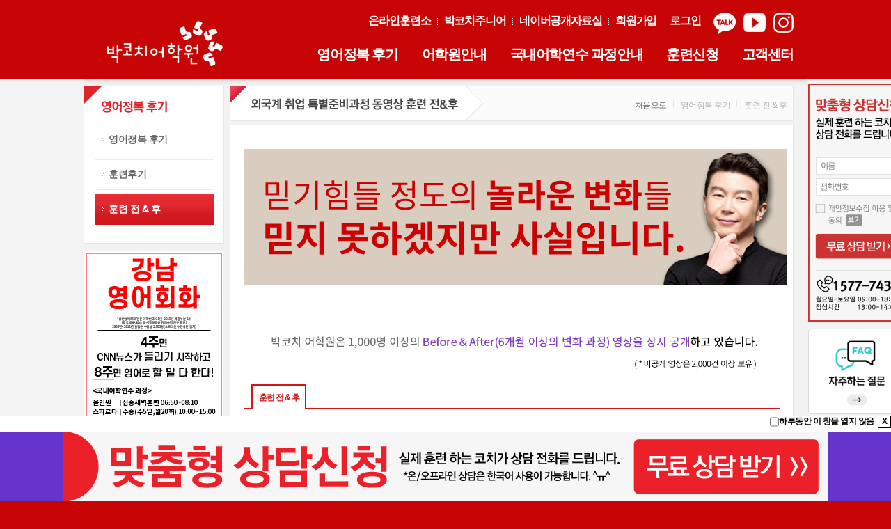

--- FILE ---
content_type: text/html;charset=utf-8
request_url: http://www.parkcoach.com/academy/bnf/?skind=102
body_size: 15917
content:

<!DOCTYPE html>
<html lang="ko">
<head>
<title>박코치어학원 - 6개월 훈련시 OPIC IH 아이엘츠6 토플23 이상 보장</title>
<meta http-equiv="Content-Type" content="text/html; charset=utf-8" />
<meta http-equiv="imagetoolbar" content="no">
<meta http-equiv="X-UA-Compatible" content="IE=edge" />
<meta http-equiv="Expires" content="-1">
<meta http-equiv="Pragma" content="no-cache">
<meta http-equiv="Cache-Control" content="No-Cache">
<link rel="shortcut icon" href="/favicon_academy.ico">
<link rel="icon" href="/favicon_academy.png" type="image/x-icon" />
<meta name="viewport" content="width=device-width, minimum-scale=1.0, maximum-scale=1.0, user-scalable=no">
<link href="/academy/css/n.base.css?1766186232" type="text/css" rel="stylesheet" />
<link href="/academy/css/n.layout.css?1766186232" type="text/css" rel="stylesheet" />
<link href="/academy/css/n.board.base.css?1766186232" type="text/css" rel="stylesheet" />
<link href="/academy/css/n.board.css?1766186232" type="text/css" rel="stylesheet" />
<link href="/academy/css/n.sub.css?1766186232" type="text/css" rel="stylesheet" />
<link href="/academy/css/mobile.base.css?1766186232" type="text/css" rel="stylesheet" />
<link href="/academy/css/mobile.layout.css?1766186232" type="text/css" rel="stylesheet" />
<link href="/academy/css/mobile.board.base.css?1766186232" type="text/css" rel="stylesheet" />
<link href="/academy/css/mobile.board.css?1766186232" type="text/css" rel="stylesheet" />
<link href="/academy/css/mobile.sub.css?1766186232" type="text/css" rel="stylesheet" />
<link href="/academy/css/animate.css" type="text/css" rel="stylesheet" />
<link href="https://maxcdn.bootstrapcdn.com/font-awesome/4.4.0/css/font-awesome.min.css" rel="stylesheet">
<link href="/academy/css/01_success.css" rel="stylesheet" type="text/css" />

<link rel="stylesheet" type="text/css" href="/academy/main/css/NotoSansKR-Hestia.css" />
<link rel="stylesheet" type="text/css" href="/academy/main/css/contents.css" />
<link href='//fonts.googleapis.com/css?family=Roboto:400,300,100,500,700' rel='stylesheet' type='text/css'>

<script type="text/javascript" src="//code.jquery.com/jquery-latest.min.js"></script>
<script type="text/javascript" src="/academy/js/jquery.bxslider.js"></script>
<script type="text/javascript" src="/media/jwplayer.js"></script>
<script type="text/javascript" src="/academy/js/default.js"></script>
<script src="/academy/js/common.js" type="text/javascript"></script>
<script src="/academy/js/menu_float.js" type="text/javascript"></script>

<!-- <script language="javascript" type="text/javascript" src="/academy/js/jquery.js"></script>
<script src="/academy/js/jquery_main.js" type="text/javascript"></script>
<script src="//ajax.googleapis.com/ajax/libs/jquery/1.11.1/jquery.min.js"></script> -->

<meta name="title" content="박코치어학원">
<meta name="author" content="박코치어학원">
<meta name="publisher" content="박코치어학원">
<meta name="copyright" content="박코치소리영어훈련소">
<meta name="keywords" lang="KOREAN" content="박코치어학원, 강남어학원, 강남영어학원, 강남역영어학원, 단기집중국내어학연수, 국내어학연수, 집중반, 영어말하기, 영어듣기, 영어스피킹, 토익스피킹, 토익LC, 직장인영어, 어학연수, 워킹홀리데이, 영어공부, 주니어영어, 특목고대비영어, 영어면접, 이민영어, 이민준비, 아이엘츠, IELTS, 간호사영어, 간호사이민준비, 이직, 외국계취업, 이직준비, 면접대비, 승무원영어, 승무원면접">
<meta name="description" content="강남 영어회화. 20년을 실전 영어회화만 가르친 듣고 말하기 전문학원">
<meta name="abstract" content="">
<meta name="page-topic" content="">
<meta name="revisit" content="">
<meta name="language" content="COREA, KOREAN">

<meta property="og:title" content="박코치어학원" />
<meta property="og:description" content="강남 영어회화. 20년을 실전 영어회화만 가르친 듣고 말하기 전문학원" />
<meta property="og:image" content="https://www.parkcoach.com/landing/202002/images/image-logo.png" />
<meta property="og:url" content="https://www.parkcoach.com/academy/bnf/?skind=102" />
<link rel="canonical" href="https://www.parkcoach.com/academy/bnf/?skind=102" />

<script type="text/javascript" src="/OnlineTrain/js/jquery.bpopup.min.js"></script>


<script language="javascript">
function fn_KeySend() {

			alert('로그인 후 사용가능합니다.');
		document.loginfm.userid.focus();
		return false;
	}

function tab_order(arg, nextname, len) {
	if (arg.value.length == len) {
	  nextname.focus();
	  nextname.select();
	  return;
	}
}
</script>


<!-- <script type="text/javascript" src="/common/logoslider/script.js"></script> -->
<style>
*{margin:0;padding:0;}
img{border:none;}

/*
#imgCarousel{top:100px;position:relative;}
#stage{left:50%;margin-left:150px;position:absolute;width:340px;}
#stage img{display:none;}
#stage .default{display:block;left:50%;position:absolute;}
#stage .animationReady{display:block;position:absolute;top:0;left:0;}
*/
</style>

<script type="text/javascript" src="/OnlineTrain/js/jquery.bpopup.min.js"></script>


<!-- Google tag (gtag.js) -->
<script async src="https://www.googletagmanager.com/gtag/js?id=AW-17380435549"></script>
<script>
  window.dataLayer = window.dataLayer || [];
  function gtag(){dataLayer.push(arguments);}
  gtag('js', new Date());

  gtag('config', 'AW-17380435549');
</script>

</head>

<body>
<script type="text/javascript">

  var _gaq = _gaq || [];
  _gaq.push(['_setAccount', 'UA-34287979-1']);
  _gaq.push(['_setDomainName', 'parkcoach.com']);
  _gaq.push(['_setAllowLinker', true]);
  _gaq.push(['_trackPageview']);

  (function() {
    var ga = document.createElement('script'); ga.type = 'text/javascript'; ga.async = true;
    ga.src = ('https:' == document.location.protocol ? 'https://ssl' : 'http://www') + '.google-analytics.com/ga.js';
    var s = document.getElementsByTagName('script')[0]; s.parentNode.insertBefore(ga, s);
  })();

</script>


<div id="wrap">


	<!--top-->
	


<script>
$(window).scroll(function () {
	var height = $(document).scrollTop();
	var max_height = 120;
	var postion_height = 0;
	if(height < max_height) {
		position_height = max_height - height;
		position_height += "px";
		$("#floatMenu").css("top",position_height);
	} else {
		$("#floatMenu").css("top","10px");
	}
	//log(height);
});
function log(str) {
	$("#log").text(str);
}
</script>
<style>
#floatMenu {
	position:fixed; top:120px; left:50%; margin-left:521px; width:100px; height:200px;
}
</style>


<div class="m_right_banner" id="floatMenu" style="z-index:9999;">
		<a href="/academy/08_customer/counsel.php"><img src="/images/parkcoach_counsel.gif" alt="맞춤형 상담신청"/></a>
		<div style="margin-top:10px;">
	<a href="https://icy-paw-dfd.notion.site/FAQ-8484f98152d749d3af6b0ed19b390c8d" target="_blank"><img src="../images/common/link_faq.jpg" alt="자주하는 질문"/></a>
	</div>
	</div>



<div class="advertisement" id="ad_footer">
	<p class="close"><span style="color:#000;font-weight:600;"><input type="checkbox" name="popup_close" id="popup-close" value="1"/>하루동안 이 창을 열지 않음</span><span style="color:#000;font-weight:600;border:solid 1px #000;" id="ad_close">X</span></p>
	<div class="ad_area">
		<div class="ad_wrap">
			<div class="ad_img">
			<a href="/academy/08_customer/counsel.php"><img src="/academy/images/banner/footer_banner_20191227.gif" alt=""></a>
			</div>
		</div>
	</div>
</div>

<script>

var filter = "win16|win32|win64|macintel|mac|";		// PC일 경우 가능한 값

$(document).ready(function() {

	$('#ad_close').click(function() {
		var chk = $("input:checkbox[id='popup-close']").is(":checked");

		if(chk==true) {
			$.cookie('popup_20180410_1', '1', {expires : 1});
			$('#ad_footer').hide();
		} else {
			$('#ad_footer').hide();
		}
		$('#copy').css("margin-bottom","0px");

	});
	if($.cookie('popup_20180410_1') == '1'){
		$('#ad_footer').hide();
		$('#copy').css("margin-bottom","0px");
	} else {
		//모바일 접속 체크 여부
		if( navigator.platform) {
			if( filter.indexOf(navigator.platform.toLowerCase()) < 0 ) {
				$('#ad_footer').show();
			} else {
				$('#ad_footer').hide();
			}
		}
		/*
				$('#ad_footer').hide();
				*/
	}
});


//뒤로가기
function fn_historyBack() {
	history.back();
}
</script>	<header class="header" id="menu_top_new">
		<div class="tHeader">
			<h1 class="logo"><a href="/academy/?lnd=1">박코치어학원</a></h1>
			<ul class="tnb">
				<li><a href="/OnlineTrain/?lnd=1" target="_blank">온라인훈련소</a></li>
				<!-- <li><a href="/yuhak/landing/?lnd=1" target="_blank">박코치 이민/유학</a></li> -->
				<li><a href="http://junior.parkcoach.com/" target="_blank">박코치주니어</a></li>
				<li><a href="https://cafe.naver.com/myparkcoach" target="_blank">네이버공개자료실</a></li>
								<li><a href="/academy/member/join_start.php">회원가입</a></li>
				<li><a href="/academy/member/login.php">로그인</a></li>
							</ul>
			<ul class="snsNav">
				<li><a href="https://center-pf.kakao.com/_TXxmxdd/chats" target="_blank">카카오톡</a></li>
				<!-- <li><a href="https://www.facebook.com/myparkcoach/" target="_blank">페이스북</a></li> -->
				<li><a href="https://www.youtube.com/channel/UClNxZOsqFEO7kJtYuiSUEEg" target="_blank">유튜브</a></li>
				<!-- <li><a href="https://www.instagram.com/parkcoach.english/" target="_blank">인스타그램</a></li> -->
				<li><a href="https://www.instagram.com/parkcoach_english/" target="_blank">인스타그램</a></li>
			</ul>
			<ul class="gnb">
				<li><a href="/academy/sboard/?skind=">영어정복 후기</a></li>
				<li><a href="/academy/02_info/?_id=how">어학원안내</a></li>
				<li><a href="/academy/03_intro/main.php">국내어학연수 과정안내</a></li>
				<li><a href="/academy/class/?_CMPS=01">훈련신청</a></li>
				<li><a href="/academy/notice/">고객센터</a></li>
			</ul>
		</div>
	</header>


	
<script>
    $(document).ready(function(){
		$("#menuWrap").hide();
        $(".m-gnb").on("click", function(){
            $("#menuWrap").fadeIn();
			$(".insMenu").animate({right :"0"},200);
        });
        $(".p_close a, .wClose").on("click", function(){
            $("#menuWrap").fadeOut();
			$(".insMenu").animate({right:"-100%"},300);
        });
    });
</script>

<script type="text/javascript">
$(document).ready(function(){
	$(".m_nav > li > a").on("click", function(e){
		if($(this).parent().has("ul")) {
//		e.preventDefault();
		}

		if(!$(this).hasClass("open")) {
		// hide any open menus and remove all other classes
		$(".m_nav li ul").slideUp(350);
		$(".m_nav li a").removeClass("open");

		// open our new menu and add the open class
		$(this).next("ul").slideDown(350);
		$(this).addClass("open");
		}

		else if($(this).hasClass("open")) {
		$(this).removeClass("open");
		$(this).next("ul").slideUp(350);
		}
	});
});
</script>
<style>

	/* sub menu */
	#menuWrap {
		position:absolute; right:0; top:0; width:100%; height:100%;
		background:rgba(0,0,0,0.5); z-index:99999; display:none;
	}
	.wClose {position:absolute; left:0; top:0; width:100%; height:100%;z-index:2;  }
	.insMenu { position:absolute; right:0; top:0; width:60%; height:100%; background:#fff; z-index:10; right:0; top:0; }
	.insTop { /*background:#053153;*/background:#DD242A;height:88px; position:relative; }
	.insTop > p {
		/*text-indent:-9999px; background:url(../images/icon_m/m-tel.png) no-repeat;*/
		 height:15px; position:absolute; left:18px; top:28px;
		background-size:100%;
		color:#f1a9ab;
		font-size:16px;
	}

	.topset-s { position:absolute; left:18px; bottom:16px; }
	.topset-s li {
		margin-left:9px; float: left; /*background:url(../images/icon_m/m-line.png) 0 4px no-repeat;*/
		background-size:2px 10px; padding-left:11px;
	}
	.topset-s li:first-child { margin-left:0; padding-left:0; }
	.topset-s li a { font-size:14px; font-weight: 400; color: #fff; letter-spacing:-0.05em; line-height:11px; }


	.m-select {
		position:absolute; right:6px; top:12px;
	}
	.m-select select {
		background:url(../images/icon_m/m-select-bg.jpg) no-repeat 0 0; background-size:73px 16px;
		-webkit-appearance: none;appearance: none;
		width:73px; height:16px; line-height:14px;
		display:block; padding:1px 0 0 4px; color:#fff;
		font-size:8.75px; letter-spacing:-0.01em; font-weight:400;
		border:none; font-family:"Nanum Gothic";
	}

	.p_close { position:absolute; right:0; top:0; width:39px; height:38px; z-index:9999; }
	.p_close a {
		display:block; width:39px; height:38px; background:url(/academy/images/icon_m/m-close.png) no-repeat 0 0;
		background-size:100%; text-indent:-9999px;
	}
	.m_nav { padding:0 0 0; }
	.m_nav > li { border-bottom:1px solid #e6e6e6; padding-right:10px;}
	.m_nav > li > a { background:#fff; padding:12px 0px 12px 18px; display:block; width:100%;
		font-size:15px; font-weight:bold; color:#000; letter-spacing:-0.05em;
		position:relative; background:#fff url('/academy/images/icon_m/ico_ar1.png') no-repeat right 20px center; background-size: 10px 6px;
	}
	.m_nav > li > a.open {
		position:relative; background:#e45255 url('/academy/images/icon_m/ico_ar1_1.png') no-repeat right 20px center; background-size: 10px 6px;
		color:#fff;
	}
	.m_nav > li > a span.down {
		background:url('/images/icon_m/ico_ar1.png') right 20px center no-repeat; background-size: 10px 6px; display:block; width:12px; height:7px;
		position:absolute; right:10px; top:16px;
	}
	.m_nav > li > ul { background:#fff; padding:6px 0 6px 18px; display:none; }
	.m_nav > li > ul li a {
		padding:7px 0 7px 10px; font-family:"NanumGothic";
		display:block; width:100%; font-size:12.5px; font-weight:400; color:#666666;
		margin-left:11px; background:url(../images/icon_m/ml-off.png) no-repeat left center; background-size: 5px 2px;
	}
	.m_nav > li > ul li a:hover { color:#257fd9; background:url(/academy/images/icon_m/ml-on.png) no-repeat left center; }

	.mn-sns { text-align:center; }
	.mn-sns li { display:inline-block; margin:0 8px; width:25px; height:25px; }
	.mn-sns li a { text-indent:-9999px; display:block; width:25px; height:25px;}
	.mn-sns li:nth-child(1) a { background:url(/academy/images/icon_m/mn-sns1.jpg) no-repeat 0 0; background-size: 25px 25px; }
	.mn-sns li:nth-child(2) a { background:url(/academy/images/icon_m/mn-sns2.jpg) no-repeat 0 0; background-size: 25px 25px; }
	.mn-sns li:nth-child(3) a { background:url(/academy/images/icon_m/mn-sns3.jpg) no-repeat 0 0; background-size: 25px 25px; }
</style>

		<div id="menuWrap"> <!-- mobile 전체 메뉴 -->
			<div class="p_close"><a href="#none">닫기</a></div>
			<div class="insMenu">
				<div class="insTop cfx">
					<p onClick="location.href='tel:1577-7432'">빠른상담 1577-7432</p>
					<ul class="topset-s">
												<li><a href="/academy/member/login.php">로그인</a></li>
						<li><a href="/academy/member/join_start.php">회원가입</a></li>
											</ul>
				</div>
				<div class="menuBox cfx">
					<p style="padding:10px 20px 10px 20px;background:#eee;">포인트 : <b style="color:#cc0000;">0</b> Point
					<!-- <br/>*포인트는 어떠한 경우라도 현금으로 교환, 환불이 되지 않습니다. -->
					</p>
					<nav>
						<ul class="m_nav">
							<li>
								<a href="#n">영어정복 후기</a>
								<ul>
									<li><a href="/academy/sboard/?skind=">영어정복 후기<i></i></a></li>
									<li><a href="/academy/board/?_t=postscript">훈련후기<i></i></a></li>
									<li><a href="/academy/bnf/landing.php">훈련 전&후<i></i></a></li>
								</ul>
							</li>
							<li>
								<a href="#n">어학원안내</a>
								<ul>
									<li><a href="/academy/02_info/?_id=how">박코치훈련법</a></li>
									<li><a href="/academy/05_groupstudy/?_id=intro&_t=is">그룹스터디란?</a></li>
									<!-- <li><a href="/academy/02_info/?_id=who">박코치는 누구?</a></li>
									<li><a href="/academy/writing/">박코치 미디어</a></li>
									<li><a href="/academy/02_info/coach.php">박코치사단 코치들</a></li>
									<li><a href="/academy/data/?_t=report">언론이 본 박코치</a></li>-->
									<!-- <li><a href="/academy/02_info/?_id=intro">학원소개</a></li> -->
									<li><a href="/academy/02_info/?_id=roughmap">오시는 길</a></li>
									<li><a href="/academy/daily/">훈련소의 일상</a></li>
								</ul>
							</li>
							<li>
								<a href="#n">국내어학연수 과정안내</a>
								<ul>
									<li><a href="/academy/03_intro/main.php">전체 과정 안내</a></li>
									<li><a href="/academy/03_intro/inten.php?_id=1">단기집중</a></li>
									<li><a href="/academy/03_intro/?_id=10&_mode=sparta&mode=1"> 스파르타 스피킹</a></li>
									<li><a href="/academy/03_intro/?_id=1&_mode=roadmap">올인원</a></li>
									<!-- <li><a href="/yuhak/landing/?lnd=1">해외유학/워홀/인턴쉽</a></li> -->
								</ul>
							</li>
							<li>
								<a href="#n">훈련신청</a>
								<ul>
									<li><a href="/academy/class/?_CMPS=01">강남 훈련신청</a></li>
									<!-- <li><a href="/academy/class/?_CMPS=03">부산 훈련신청</a></li> -->
									<li><a href="/academy/class/time.php">시간표</a></li>
								</ul>
							</li>
							<li>
								<a href="#n">고객센터</a>
								<ul>
									<li><a href="/academy/notice/">공지사항</a></li>
									<li><a href="/academy/freeclass/special_list.php">무료훈련신청</a></li>
									<li><a href="/academy/freeclass/">무료동영상훈련</a></li>
									<!-- <li><a href="/academy/board/?scate=80&search=&search_text=&_t=postscript">무료특강후기</a></li> -->
									<!-- <li><a href="/academy/board/?_t=qna">Q&A</a></li> -->
								</ul>
							</li>
														<li>
								<a href="#n">회원정보</a>
								<ul>
																		<li><a href="/academy/member/login.php">로그인</a></li>
									<li><a href="/academy/member/join_start.php">회원가입</a></li>
									<li><a href="/academy/member/id_pw_inquiry.php">아이디/비밀번호 찾기</a></li>
																	</ul>
							</li>
							<li>
								<a href="#n">사이트 이동</a>
								<ul>
									<li><a href="/OnlineTrain/?lnd=1" target="_blank">온라인훈련소</a></li>
									<!-- <li><a href="/yuhak/landing/?lnd=1" target="_blank">박코치 이민/유학</a></li> -->
									<li><a href="http://junior.parkcoach.com/" target="_blank">박코치주니어</a></li>
									<li><a href="https://cafe.naver.com/myparkcoach" target="_blank">네이버공개자료실</a></li>
									<li><a href="https://center-pf.kakao.com/_TXxmxdd/chats" target="_blank">카카오톡</a></li>
									<li><a href="https://www.facebook.com/myparkcoach/" target="_blank">페이스북</a></li>
									<li><a href="https://www.instagram.com/parkcoach.english/" target="_blank">인스타그램</a></li>
								</ul>
							</li>
						</ul>
					</nav>
				</div>
				<p style="margin:20px auto;width:100%;text-align:center;">
					<a href="tel:1577-7432"><img src="/academy/images/main/r_ban_customer.gif" alt="고객센터 전화연결"/></a>
					<div style="margin-top:10px;text-align:center;">
					<a href="https://icy-paw-dfd.notion.site/FAQ-8484f98152d749d3af6b0ed19b390c8d" target="_blank"><img src="/academy/images/common/link_faq_m.jpg" alt="자주하는 질문"/></a>
					</div>
				</p>
			</div>
		</div>
	<header class="m-header" id="menu_mobile">
		<div class="m-tHeader">
			<h1 class="m-logo"><a href="/academy/?lnd=1">박코치어학원</a></h1>
			<a href="javascript:;" class="m-gnbBtn m-gnb" id="mobile_menu"><img src="/academy/main/images/ico-gnb.jpg" alt="전체메뉴"></a>
		</div>
		<div class="m-bHeader">
			<ul class="m-tnb">
				<li><a href="/academy/sboard/" class='on'>영어정복 후기</a></li>
				<li><a href="/academy/02_info/?_id=how" >어학원안내</a></li>
				<li><a href="/academy/03_intro/main.php" >과정안내</a></li>
				<li><a href="/academy/class/?_CMPS=01" >훈련신청</a></li>
				<li><a href="/academy/notice/" >고객센터</a></li>
			</ul>
						<ul class="m-subMenu">
				<li><a href="/academy/sboard/?skind=" >영어정복 후기</a></li>
				<li><a href="/academy/board/?_t=postscript" >훈련후기</a></li>
				<li><a href="/academy/bnf/landing.php"class='on'>훈련 전&후</a></li>
			</ul>
															
		</div>
	</header>	<!--///top-->

	<div id="menu_top" class="menu_top">
		<div id="menu_c">

			
		</div>
	</div>

	<div id="con_bg">
		<div id="m_con">
			<div id="left_sub">
				<!--login-->
								<!--///login-->

				<!--서브메뉴-->
				
				<div id="lnb">
				<h2><img src="../images/01_success/smenu_title.gif" alt="영어정복 후기" /></h2>
				<ul>
					<!-- <li class='on'><a href="../bnf/">훈련 전 & 후</a></li> -->
					<!-- <li ><a href="../sboard/?skind=103">박코치훈련 성공담</a></li>
					<li ><a href="../board/?_t=postscript">훈련후기</a></li>
					<li   style="border-bottom:solid 1px #e5e5e5;"><a href="../sboard/case.php">사례별 성공담</a></li> -->

					<li >
						<a href="../sboard/?skind=">
							영어정복 후기
						</a>
					</li>
					<li >
						<a href="../board/?_t=postscript">
							훈련후기
						</a>
					</li>
					<li class='on'><a href="../bnf/landing.php">훈련 전 & 후</a></li>
					<!-- <li   style="border-bottom:solid 1px #e5e5e5;">
						<a href="../sboard/case.php">
							사례별 성공담
						</a>
					</li> -->
				</ul>
				</div>				<!--///서브메뉴-->

				<!--서브배너-->
				<!-- 			<div class="l_ban">
				<ul>
					<li><img src="../images/main/l_ban_cupon.gif" alt="쿠폰등록" /></li>
					<li><img src="../images/main/l_ban_multi.gif" alt="원격지원" /></li>
				</ul>
			</div> -->

			<!-- <div class="l_coupon">
			<form name="keyform" action="../ticket/process.php" method="post" onsubmit="return fn_KeySend()">
				<ul>
					<li>
					  <input name="key1" type="text" class="input_text" size="3" maxlength="4" onkeyup="tab_order(this, keyform.key2, 4)"/> <input name="key2" type="text" class="input_text" size="3"  maxlength="4" onkeyup="tab_order(this, keyform.key3, 4)"/> <input name="key3" type="text" class="input_text" size="3" maxlength="4" onkeyup="tab_order(this, keyform.key4, 4)"/> <input name="key4" type="text" class="input_text" size="3" maxlength="4" /><input name="keysend" type="image" src="../images/main/btn_ok.gif" align="middle"/>
					</li>
				</ul>
			</form>
			</div> -->

			<div class="l_counsel">
				<ul>
					<li>
					<!-- <a href="../class/?_CMPS=01"><img src="../images/08_customer/left_banner_171130.jpg" alt=""></a> -->
					<a href="../class/?_CMPS=01"><img src="../images/08_customer/left_banner_210129.jpg" alt="강남영어회화 1위 4주면 CNN뉴스가 들리기 시작하고 8주면 영어로 할 말 다 한다!"></a>
					</li>
				</ul>
			</div>
			<!-- <div class="l_coupon2">
				<ul>
					<li>
					<a href="../ticket/"><img src="../images/common/bnr_coupon.gif" alt=""></a>
					</li>
				</ul>
			</div> -->

						<!-- <div class="l_schedule">
				<p><img src="../images/main/l_schedule_title.gif" alt="학사일정"></p>
				<div class="schtbl">
									</div>
			</div> -->
						<!-- <div class="l_customer">
				<ul>
					<li><img src="../images/main/r_ban_customer.gif" alt="1577-7432" /></li>
				</ul>
			</div> -->
			<!--
			<div class="l_customer">
				<ul>
					<li><img src="../images/main/r_ban_meaning.gif" alt="가맹문의" /></li>
					<li><img src="../images/common/l_btn_faq.gif" alt="FAQ" /></li>
				</ul>
			</div> -->


				<!--///서브배너-->

			</div>
<script type="text/javascript" language="JavaScript">
/*
	$(document).ready(function(){

		var tmpIdx = 2;
		if('102' == "101"){
			tmpIdx = 4;
		}// end if

		videoLink('102', tmpIdx);
	});

	function videoLink(tmpSkind, tmpNo){

		frames["_BODY"].location.href = "videoView.php?tmpSkind="+tmpSkind+"&tmpNo="+tmpNo;
	}
*/



//모바일 영상 선택
function main_media_select() {
	var id = $("#main-media-select option:selected").val();
	location.href='?id=&tab_item_idx='+id;
}
</script>

			<div id="center_c">
				<div class="stitle">
					<div class="location">
						<ul>
							<li><a href="/academy/">처음으로</a></li>
							<li>영어정복 후기</li><li>훈련 전 & 후</li>						</ul>
					</div>
					<p><img src="../images/01_success/title_102.gif" alt="훈련 전 & 후" /></p>
				</div>
				<div class="con_all">
				<div class="con">

				

			<p><img src="images/bnf/bnf_mtitle.jpg" border="0" alt=""></p>
			<p style="padding-top: 40px;padding-left: 30px;padding-bottom: 0px;"></p>


				

				


				


				
				<p style="clear:both;">&nbsp;</p>
				<p class="board_title_msg"><img src="../images/bnf/banner_bottom_102.jpg" border="0" alt="박코치어학원은 1,000명 이상의 Before & After(6개월 이상의 변화 과정) 영상을 상시 공개하고 있습니다.(*미공개 영상은 2,000건 이상보유)"></p>
				<p>&nbsp;</p>

			
								<div class="tabmenu">
					<ul>
																																<li class="selected"><a href="#"><span>훈련 전 & 후</span></a></li>
																													</ul>
				</div>
				<p>&nbsp;</p>
							
			
								<p>&nbsp;</p>
									<img src='../images/bnf/msg_102_10_1.jpg' border='0'>			<p>&nbsp;</p>
						<p style="clear:both;padding-top:15px;">&nbsp;</p>
            <p class="b_cap">훈련 전 & 후. <span class="red01 b">총 32개</span>의 게시물이 등록되어있습니다. <span class="gray03 en"><!-- (/  page) --></span>


            <div class="vod_wrap">


                	<div class="vod1">
                    	<!-- <p class="pic"><a href="view.php?idx=1651&_t=bnf&skind=102&s_yeardate=&nflag=10&search=&search_text=&opt=&page="><img src="https://www.parkcoach.com/academy/upload/bnf/김상념.jpg" alt="외국계취업 특별준비과정 졸업생 김상념" width="170" height="120"/></a></p> -->
                    	<p><a href="view.php?idx=1651&_t=bnf&skind=102&s_yeardate=&nflag=10&search=&search_text=&opt=&page="><img src="https://www.parkcoach.com/academy/upload/bnf/김상념.jpg" alt="외국계취업 특별준비과정 졸업생 김상념" width="240" height="150"/></a></p>
                        <p class="sj"><a href="view.php?idx=1651&_t=bnf&skind=102&s_yeardate=&nflag=10&search=&search_text=&opt=&page=" title="외국계취업 특별준비과정 졸업생 김상념">외국계취업 특별준비과정 졸업생 김상념</a> <br /><span class="date">2015-01-19 |  19,725</span></p>
                        <p class="btn_view"><a href="view.php?idx=1651&_t=bnf&skind=102&s_yeardate=&nflag=10&search=&search_text=&opt=&page="><img src="../images/main/btn_mplay.png" alt="view" /></a></p>
                    </div>


			                	<div class="vod1">
                    	<!-- <p class="pic"><a href="view.php?idx=1619&_t=bnf&skind=102&s_yeardate=&nflag=10&search=&search_text=&opt=&page="><img src="https://www.parkcoach.com/academy/upload/bnf/이금화.JPG" alt="외국계취업 특별준비과정 졸업생 이금화" width="170" height="120"/></a></p> -->
                    	<p><a href="view.php?idx=1619&_t=bnf&skind=102&s_yeardate=&nflag=10&search=&search_text=&opt=&page="><img src="https://www.parkcoach.com/academy/upload/bnf/이금화.JPG" alt="외국계취업 특별준비과정 졸업생 이금화" width="240" height="150"/></a></p>
                        <p class="sj"><a href="view.php?idx=1619&_t=bnf&skind=102&s_yeardate=&nflag=10&search=&search_text=&opt=&page=" title="외국계취업 특별준비과정 졸업생 이금화">외국계취업 특별준비과정 졸업생 이금화</a> <br /><span class="date">2015-01-06 |  18,998</span></p>
                        <p class="btn_view"><a href="view.php?idx=1619&_t=bnf&skind=102&s_yeardate=&nflag=10&search=&search_text=&opt=&page="><img src="../images/main/btn_mplay.png" alt="view" /></a></p>
                    </div>


			                	<div class="vod1">
                    	<!-- <p class="pic"><a href="view.php?idx=1618&_t=bnf&skind=102&s_yeardate=&nflag=10&search=&search_text=&opt=&page="><img src="https://www.parkcoach.com/academy/upload/bnf/조예은.JPG" alt="외국계취업 특별준비과정 졸업생 조예은" width="170" height="120"/></a></p> -->
                    	<p><a href="view.php?idx=1618&_t=bnf&skind=102&s_yeardate=&nflag=10&search=&search_text=&opt=&page="><img src="https://www.parkcoach.com/academy/upload/bnf/조예은.JPG" alt="외국계취업 특별준비과정 졸업생 조예은" width="240" height="150"/></a></p>
                        <p class="sj"><a href="view.php?idx=1618&_t=bnf&skind=102&s_yeardate=&nflag=10&search=&search_text=&opt=&page=" title="외국계취업 특별준비과정 졸업생 조예은">외국계취업 특별준비과정 졸업생 조예은</a> <br /><span class="date">2015-01-06 |  14,994</span></p>
                        <p class="btn_view"><a href="view.php?idx=1618&_t=bnf&skind=102&s_yeardate=&nflag=10&search=&search_text=&opt=&page="><img src="../images/main/btn_mplay.png" alt="view" /></a></p>
                    </div>


			                	<div class="vod1">
                    	<!-- <p class="pic"><a href="view.php?idx=1614&_t=bnf&skind=102&s_yeardate=&nflag=10&search=&search_text=&opt=&page="><img src="https://www.parkcoach.com/academy/upload/bnf/박상천.JPG" alt="외국계취업 특별준비과정 졸업생 박상천" width="170" height="120"/></a></p> -->
                    	<p><a href="view.php?idx=1614&_t=bnf&skind=102&s_yeardate=&nflag=10&search=&search_text=&opt=&page="><img src="https://www.parkcoach.com/academy/upload/bnf/박상천.JPG" alt="외국계취업 특별준비과정 졸업생 박상천" width="240" height="150"/></a></p>
                        <p class="sj"><a href="view.php?idx=1614&_t=bnf&skind=102&s_yeardate=&nflag=10&search=&search_text=&opt=&page=" title="외국계취업 특별준비과정 졸업생 박상천">외국계취업 특별준비과정 졸업생 박상천</a> <br /><span class="date">2015-01-05 |  14,781</span></p>
                        <p class="btn_view"><a href="view.php?idx=1614&_t=bnf&skind=102&s_yeardate=&nflag=10&search=&search_text=&opt=&page="><img src="../images/main/btn_mplay.png" alt="view" /></a></p>
                    </div>


			                	<div class="vod1">
                    	<!-- <p class="pic"><a href="view.php?idx=933&_t=bnf&skind=102&s_yeardate=&nflag=10&search=&search_text=&opt=&page="><img src="https://www.parkcoach.com/academy/upload/bnf/이진오.jpg" alt="외국계취업 특별준비과정 졸업생 이진오" width="170" height="120"/></a></p> -->
                    	<p><a href="view.php?idx=933&_t=bnf&skind=102&s_yeardate=&nflag=10&search=&search_text=&opt=&page="><img src="https://www.parkcoach.com/academy/upload/bnf/이진오.jpg" alt="외국계취업 특별준비과정 졸업생 이진오" width="240" height="150"/></a></p>
                        <p class="sj"><a href="view.php?idx=933&_t=bnf&skind=102&s_yeardate=&nflag=10&search=&search_text=&opt=&page=" title="외국계취업 특별준비과정 졸업생 이진오">외국계취업 특별준비과정 졸업생 이진오</a> <br /><span class="date">2014-10-28 |  14,280</span></p>
                        <p class="btn_view"><a href="view.php?idx=933&_t=bnf&skind=102&s_yeardate=&nflag=10&search=&search_text=&opt=&page="><img src="../images/main/btn_mplay.png" alt="view" /></a></p>
                    </div>


			                	<div class="vod1">
                    	<!-- <p class="pic"><a href="view.php?idx=931&_t=bnf&skind=102&s_yeardate=&nflag=10&search=&search_text=&opt=&page="><img src="https://www.parkcoach.com/academy/upload/bnf/이실비아.jpg" alt="외국계취업 특별준비과정 졸업생 이실비아" width="170" height="120"/></a></p> -->
                    	<p><a href="view.php?idx=931&_t=bnf&skind=102&s_yeardate=&nflag=10&search=&search_text=&opt=&page="><img src="https://www.parkcoach.com/academy/upload/bnf/이실비아.jpg" alt="외국계취업 특별준비과정 졸업생 이실비아" width="240" height="150"/></a></p>
                        <p class="sj"><a href="view.php?idx=931&_t=bnf&skind=102&s_yeardate=&nflag=10&search=&search_text=&opt=&page=" title="외국계취업 특별준비과정 졸업생 이실비아">외국계취업 특별준비과정 졸업생 이실비아</a> <br /><span class="date">2014-10-28 |  14,826</span></p>
                        <p class="btn_view"><a href="view.php?idx=931&_t=bnf&skind=102&s_yeardate=&nflag=10&search=&search_text=&opt=&page="><img src="../images/main/btn_mplay.png" alt="view" /></a></p>
                    </div>


			                	<div class="vod1">
                    	<!-- <p class="pic"><a href="view.php?idx=930&_t=bnf&skind=102&s_yeardate=&nflag=10&search=&search_text=&opt=&page="><img src="https://www.parkcoach.com/academy/upload/bnf/이동건.jpg" alt="외국계취업 특별준비과정 졸업생 이동건" width="170" height="120"/></a></p> -->
                    	<p><a href="view.php?idx=930&_t=bnf&skind=102&s_yeardate=&nflag=10&search=&search_text=&opt=&page="><img src="https://www.parkcoach.com/academy/upload/bnf/이동건.jpg" alt="외국계취업 특별준비과정 졸업생 이동건" width="240" height="150"/></a></p>
                        <p class="sj"><a href="view.php?idx=930&_t=bnf&skind=102&s_yeardate=&nflag=10&search=&search_text=&opt=&page=" title="외국계취업 특별준비과정 졸업생 이동건">외국계취업 특별준비과정 졸업생 이동건</a> <br /><span class="date">2014-10-28 |  14,105</span></p>
                        <p class="btn_view"><a href="view.php?idx=930&_t=bnf&skind=102&s_yeardate=&nflag=10&search=&search_text=&opt=&page="><img src="../images/main/btn_mplay.png" alt="view" /></a></p>
                    </div>


			                	<div class="vod1">
                    	<!-- <p class="pic"><a href="view.php?idx=929&_t=bnf&skind=102&s_yeardate=&nflag=10&search=&search_text=&opt=&page="><img src="https://www.parkcoach.com/academy/upload/bnf/어태수.jpg" alt="외국계취업 특별준비과정 졸업생 어태수" width="170" height="120"/></a></p> -->
                    	<p><a href="view.php?idx=929&_t=bnf&skind=102&s_yeardate=&nflag=10&search=&search_text=&opt=&page="><img src="https://www.parkcoach.com/academy/upload/bnf/어태수.jpg" alt="외국계취업 특별준비과정 졸업생 어태수" width="240" height="150"/></a></p>
                        <p class="sj"><a href="view.php?idx=929&_t=bnf&skind=102&s_yeardate=&nflag=10&search=&search_text=&opt=&page=" title="외국계취업 특별준비과정 졸업생 어태수">외국계취업 특별준비과정 졸업생 어태수</a> <br /><span class="date">2014-10-28 |  14,263</span></p>
                        <p class="btn_view"><a href="view.php?idx=929&_t=bnf&skind=102&s_yeardate=&nflag=10&search=&search_text=&opt=&page="><img src="../images/main/btn_mplay.png" alt="view" /></a></p>
                    </div>


			                	<div class="vod1">
                    	<!-- <p class="pic"><a href="view.php?idx=928&_t=bnf&skind=102&s_yeardate=&nflag=10&search=&search_text=&opt=&page="><img src="https://www.parkcoach.com/academy/upload/bnf/신세라.jpg" alt="외국계취업 특별준비과정 졸업생 신세라" width="170" height="120"/></a></p> -->
                    	<p><a href="view.php?idx=928&_t=bnf&skind=102&s_yeardate=&nflag=10&search=&search_text=&opt=&page="><img src="https://www.parkcoach.com/academy/upload/bnf/신세라.jpg" alt="외국계취업 특별준비과정 졸업생 신세라" width="240" height="150"/></a></p>
                        <p class="sj"><a href="view.php?idx=928&_t=bnf&skind=102&s_yeardate=&nflag=10&search=&search_text=&opt=&page=" title="외국계취업 특별준비과정 졸업생 신세라">외국계취업 특별준비과정 졸업생 신세라</a> <br /><span class="date">2014-10-28 |  14,254</span></p>
                        <p class="btn_view"><a href="view.php?idx=928&_t=bnf&skind=102&s_yeardate=&nflag=10&search=&search_text=&opt=&page="><img src="../images/main/btn_mplay.png" alt="view" /></a></p>
                    </div>


			                	<div class="vod1">
                    	<!-- <p class="pic"><a href="view.php?idx=926&_t=bnf&skind=102&s_yeardate=&nflag=10&search=&search_text=&opt=&page="><img src="https://www.parkcoach.com/academy/upload/bnf/민현기.jpg" alt="외국계취업 특별준비과정 졸업생 민현기" width="170" height="120"/></a></p> -->
                    	<p><a href="view.php?idx=926&_t=bnf&skind=102&s_yeardate=&nflag=10&search=&search_text=&opt=&page="><img src="https://www.parkcoach.com/academy/upload/bnf/민현기.jpg" alt="외국계취업 특별준비과정 졸업생 민현기" width="240" height="150"/></a></p>
                        <p class="sj"><a href="view.php?idx=926&_t=bnf&skind=102&s_yeardate=&nflag=10&search=&search_text=&opt=&page=" title="외국계취업 특별준비과정 졸업생 민현기">외국계취업 특별준비과정 졸업생 민현기</a> <br /><span class="date">2014-10-28 |  14,464</span></p>
                        <p class="btn_view"><a href="view.php?idx=926&_t=bnf&skind=102&s_yeardate=&nflag=10&search=&search_text=&opt=&page="><img src="../images/main/btn_mplay.png" alt="view" /></a></p>
                    </div>


			                	<div class="vod1">
                    	<!-- <p class="pic"><a href="view.php?idx=924&_t=bnf&skind=102&s_yeardate=&nflag=10&search=&search_text=&opt=&page="><img src="https://www.parkcoach.com/academy/upload/bnf/김요학.jpg" alt="외국계취업 특별준비과정 졸업생 김요학" width="170" height="120"/></a></p> -->
                    	<p><a href="view.php?idx=924&_t=bnf&skind=102&s_yeardate=&nflag=10&search=&search_text=&opt=&page="><img src="https://www.parkcoach.com/academy/upload/bnf/김요학.jpg" alt="외국계취업 특별준비과정 졸업생 김요학" width="240" height="150"/></a></p>
                        <p class="sj"><a href="view.php?idx=924&_t=bnf&skind=102&s_yeardate=&nflag=10&search=&search_text=&opt=&page=" title="외국계취업 특별준비과정 졸업생 김요학">외국계취업 특별준비과정 졸업생 김요학</a> <br /><span class="date">2014-10-28 |  14,096</span></p>
                        <p class="btn_view"><a href="view.php?idx=924&_t=bnf&skind=102&s_yeardate=&nflag=10&search=&search_text=&opt=&page="><img src="../images/main/btn_mplay.png" alt="view" /></a></p>
                    </div>


			                	<div class="vod1">
                    	<!-- <p class="pic"><a href="view.php?idx=932&_t=bnf&skind=102&s_yeardate=&nflag=10&search=&search_text=&opt=&page="><img src="https://www.parkcoach.com/academy/upload/bnf/정일찬.jpg" alt="외국계취업 특별준비과정 졸업생 정일찬" width="170" height="120"/></a></p> -->
                    	<p><a href="view.php?idx=932&_t=bnf&skind=102&s_yeardate=&nflag=10&search=&search_text=&opt=&page="><img src="https://www.parkcoach.com/academy/upload/bnf/정일찬.jpg" alt="외국계취업 특별준비과정 졸업생 정일찬" width="240" height="150"/></a></p>
                        <p class="sj"><a href="view.php?idx=932&_t=bnf&skind=102&s_yeardate=&nflag=10&search=&search_text=&opt=&page=" title="외국계취업 특별준비과정 졸업생 정일찬">외국계취업 특별준비과정 졸업생 정일찬</a> <br /><span class="date">2014-10-28 |  14,070</span></p>
                        <p class="btn_view"><a href="view.php?idx=932&_t=bnf&skind=102&s_yeardate=&nflag=10&search=&search_text=&opt=&page="><img src="../images/main/btn_mplay.png" alt="view" /></a></p>
                    </div>


			                	<div class="vod1">
                    	<!-- <p class="pic"><a href="view.php?idx=323&_t=bnf&skind=102&s_yeardate=&nflag=10&search=&search_text=&opt=&page="><img src="https://www.parkcoach.com/academy/upload/bnf/심병호.jpg" alt="외국계취업 특별준비과정 졸업생 심병호" width="170" height="120"/></a></p> -->
                    	<p><a href="view.php?idx=323&_t=bnf&skind=102&s_yeardate=&nflag=10&search=&search_text=&opt=&page="><img src="https://www.parkcoach.com/academy/upload/bnf/심병호.jpg" alt="외국계취업 특별준비과정 졸업생 심병호" width="240" height="150"/></a></p>
                        <p class="sj"><a href="view.php?idx=323&_t=bnf&skind=102&s_yeardate=&nflag=10&search=&search_text=&opt=&page=" title="외국계취업 특별준비과정 졸업생 심병호">외국계취업 특별준비과정 졸업생 심병호</a> <br /><span class="date">2014-01-28 |  17,595</span></p>
                        <p class="btn_view"><a href="view.php?idx=323&_t=bnf&skind=102&s_yeardate=&nflag=10&search=&search_text=&opt=&page="><img src="../images/main/btn_mplay.png" alt="view" /></a></p>
                    </div>


			                	<div class="vod1">
                    	<!-- <p class="pic"><a href="view.php?idx=729&_t=bnf&skind=102&s_yeardate=&nflag=10&search=&search_text=&opt=&page="><img src="https://www.parkcoach.com/academy/upload/bnf/최정은.jpg" alt="외국계취업 특별준비과정 졸업생 최정은" width="170" height="120"/></a></p> -->
                    	<p><a href="view.php?idx=729&_t=bnf&skind=102&s_yeardate=&nflag=10&search=&search_text=&opt=&page="><img src="https://www.parkcoach.com/academy/upload/bnf/최정은.jpg" alt="외국계취업 특별준비과정 졸업생 최정은" width="240" height="150"/></a></p>
                        <p class="sj"><a href="view.php?idx=729&_t=bnf&skind=102&s_yeardate=&nflag=10&search=&search_text=&opt=&page=" title="외국계취업 특별준비과정 졸업생 최정은">외국계취업 특별준비과정 졸업생 최정은</a> <br /><span class="date">2014-01-28 |  14,117</span></p>
                        <p class="btn_view"><a href="view.php?idx=729&_t=bnf&skind=102&s_yeardate=&nflag=10&search=&search_text=&opt=&page="><img src="../images/main/btn_mplay.png" alt="view" /></a></p>
                    </div>


			                	<div class="vod1">
                    	<!-- <p class="pic"><a href="view.php?idx=298&_t=bnf&skind=102&s_yeardate=&nflag=10&search=&search_text=&opt=&page="><img src="https://www.parkcoach.com/academy/upload/bnf/강혜윤.jpg" alt="외국계취업 특별준비과정 졸업생 강혜윤" width="170" height="120"/></a></p> -->
                    	<p><a href="view.php?idx=298&_t=bnf&skind=102&s_yeardate=&nflag=10&search=&search_text=&opt=&page="><img src="https://www.parkcoach.com/academy/upload/bnf/강혜윤.jpg" alt="외국계취업 특별준비과정 졸업생 강혜윤" width="240" height="150"/></a></p>
                        <p class="sj"><a href="view.php?idx=298&_t=bnf&skind=102&s_yeardate=&nflag=10&search=&search_text=&opt=&page=" title="외국계취업 특별준비과정 졸업생 강혜윤">외국계취업 특별준비과정 졸업생 강혜윤</a> <br /><span class="date">2014-01-28 |  14,705</span></p>
                        <p class="btn_view"><a href="view.php?idx=298&_t=bnf&skind=102&s_yeardate=&nflag=10&search=&search_text=&opt=&page="><img src="../images/main/btn_mplay.png" alt="view" /></a></p>
                    </div>


			                	<div class="vod1">
                    	<!-- <p class="pic"><a href="view.php?idx=318&_t=bnf&skind=102&s_yeardate=&nflag=10&search=&search_text=&opt=&page="><img src="https://www.parkcoach.com/academy/upload/bnf/박미희.jpg" alt="외국계취업 특별준비과정 졸업생 박미희" width="170" height="120"/></a></p> -->
                    	<p><a href="view.php?idx=318&_t=bnf&skind=102&s_yeardate=&nflag=10&search=&search_text=&opt=&page="><img src="https://www.parkcoach.com/academy/upload/bnf/박미희.jpg" alt="외국계취업 특별준비과정 졸업생 박미희" width="240" height="150"/></a></p>
                        <p class="sj"><a href="view.php?idx=318&_t=bnf&skind=102&s_yeardate=&nflag=10&search=&search_text=&opt=&page=" title="외국계취업 특별준비과정 졸업생 박미희">외국계취업 특별준비과정 졸업생 박미희</a> <br /><span class="date">2014-01-28 |  14,479</span></p>
                        <p class="btn_view"><a href="view.php?idx=318&_t=bnf&skind=102&s_yeardate=&nflag=10&search=&search_text=&opt=&page="><img src="../images/main/btn_mplay.png" alt="view" /></a></p>
                    </div>


			                	<div class="vod1">
                    	<!-- <p class="pic"><a href="view.php?idx=799&_t=bnf&skind=102&s_yeardate=&nflag=10&search=&search_text=&opt=&page="><img src="https://www.parkcoach.com/academy/upload/bnf/kim_12(1).jpg" alt="외국계취업 특별준비과정 졸업생 킴" width="170" height="120"/></a></p> -->
                    	<p><a href="view.php?idx=799&_t=bnf&skind=102&s_yeardate=&nflag=10&search=&search_text=&opt=&page="><img src="https://www.parkcoach.com/academy/upload/bnf/kim_12(1).jpg" alt="외국계취업 특별준비과정 졸업생 킴" width="240" height="150"/></a></p>
                        <p class="sj"><a href="view.php?idx=799&_t=bnf&skind=102&s_yeardate=&nflag=10&search=&search_text=&opt=&page=" title="외국계취업 특별준비과정 졸업생 킴">외국계취업 특별준비과정 졸업생 킴</a> <br /><span class="date">2013-06-29 |  14,597</span></p>
                        <p class="btn_view"><a href="view.php?idx=799&_t=bnf&skind=102&s_yeardate=&nflag=10&search=&search_text=&opt=&page="><img src="../images/main/btn_mplay.png" alt="view" /></a></p>
                    </div>


			                	<div class="vod1">
                    	<!-- <p class="pic"><a href="view.php?idx=798&_t=bnf&skind=102&s_yeardate=&nflag=10&search=&search_text=&opt=&page="><img src="https://www.parkcoach.com/academy/upload/bnf/kyh_12.JPG" alt="외국계취업 특별준비과정 졸업생 김연화" width="170" height="120"/></a></p> -->
                    	<p><a href="view.php?idx=798&_t=bnf&skind=102&s_yeardate=&nflag=10&search=&search_text=&opt=&page="><img src="https://www.parkcoach.com/academy/upload/bnf/kyh_12.JPG" alt="외국계취업 특별준비과정 졸업생 김연화" width="240" height="150"/></a></p>
                        <p class="sj"><a href="view.php?idx=798&_t=bnf&skind=102&s_yeardate=&nflag=10&search=&search_text=&opt=&page=" title="외국계취업 특별준비과정 졸업생 김연화">외국계취업 특별준비과정 졸업생 김연화</a> <br /><span class="date">2013-06-29 |  14,251</span></p>
                        <p class="btn_view"><a href="view.php?idx=798&_t=bnf&skind=102&s_yeardate=&nflag=10&search=&search_text=&opt=&page="><img src="../images/main/btn_mplay.png" alt="view" /></a></p>
                    </div>


			                	<div class="vod1">
                    	<!-- <p class="pic"><a href="view.php?idx=529&_t=bnf&skind=102&s_yeardate=&nflag=10&search=&search_text=&opt=&page="><img src="https://www.parkcoach.com/academy/upload/bnf/pyj_13.JPG" alt="외국계취업 특별준비과정 졸업생 박은정" width="170" height="120"/></a></p> -->
                    	<p><a href="view.php?idx=529&_t=bnf&skind=102&s_yeardate=&nflag=10&search=&search_text=&opt=&page="><img src="https://www.parkcoach.com/academy/upload/bnf/pyj_13.JPG" alt="외국계취업 특별준비과정 졸업생 박은정" width="240" height="150"/></a></p>
                        <p class="sj"><a href="view.php?idx=529&_t=bnf&skind=102&s_yeardate=&nflag=10&search=&search_text=&opt=&page=" title="외국계취업 특별준비과정 졸업생 박은정">외국계취업 특별준비과정 졸업생 박은정</a> <br /><span class="date">2013-06-29 |  13,940</span></p>
                        <p class="btn_view"><a href="view.php?idx=529&_t=bnf&skind=102&s_yeardate=&nflag=10&search=&search_text=&opt=&page="><img src="../images/main/btn_mplay.png" alt="view" /></a></p>
                    </div>


			                	<div class="vod1">
                    	<!-- <p class="pic"><a href="view.php?idx=797&_t=bnf&skind=102&s_yeardate=&nflag=10&search=&search_text=&opt=&page="><img src="https://www.parkcoach.com/academy/upload/bnf/jhs_12.JPG" alt="외국계취업 특별준비과정 졸업생 정한송" width="170" height="120"/></a></p> -->
                    	<p><a href="view.php?idx=797&_t=bnf&skind=102&s_yeardate=&nflag=10&search=&search_text=&opt=&page="><img src="https://www.parkcoach.com/academy/upload/bnf/jhs_12.JPG" alt="외국계취업 특별준비과정 졸업생 정한송" width="240" height="150"/></a></p>
                        <p class="sj"><a href="view.php?idx=797&_t=bnf&skind=102&s_yeardate=&nflag=10&search=&search_text=&opt=&page=" title="외국계취업 특별준비과정 졸업생 정한송">외국계취업 특별준비과정 졸업생 정한송</a> <br /><span class="date">2013-06-29 |  13,907</span></p>
                        <p class="btn_view"><a href="view.php?idx=797&_t=bnf&skind=102&s_yeardate=&nflag=10&search=&search_text=&opt=&page="><img src="../images/main/btn_mplay.png" alt="view" /></a></p>
                    </div>


			                	<div class="vod1">
                    	<!-- <p class="pic"><a href="view.php?idx=533&_t=bnf&skind=102&s_yeardate=&nflag=10&search=&search_text=&opt=&page="><img src="https://www.parkcoach.com/academy/upload/bnf/ysj_12.JPG" alt="외국계취업 특별준비과정 졸업생 윤수정" width="170" height="120"/></a></p> -->
                    	<p><a href="view.php?idx=533&_t=bnf&skind=102&s_yeardate=&nflag=10&search=&search_text=&opt=&page="><img src="https://www.parkcoach.com/academy/upload/bnf/ysj_12.JPG" alt="외국계취업 특별준비과정 졸업생 윤수정" width="240" height="150"/></a></p>
                        <p class="sj"><a href="view.php?idx=533&_t=bnf&skind=102&s_yeardate=&nflag=10&search=&search_text=&opt=&page=" title="외국계취업 특별준비과정 졸업생 윤수정">외국계취업 특별준비과정 졸업생 윤수정</a> <br /><span class="date">2013-06-29 |  13,876</span></p>
                        <p class="btn_view"><a href="view.php?idx=533&_t=bnf&skind=102&s_yeardate=&nflag=10&search=&search_text=&opt=&page="><img src="../images/main/btn_mplay.png" alt="view" /></a></p>
                    </div>


			                	<div class="vod1">
                    	<!-- <p class="pic"><a href="view.php?idx=540&_t=bnf&skind=102&s_yeardate=&nflag=10&search=&search_text=&opt=&page="><img src="https://www.parkcoach.com/academy/upload/bnf/jjy_12.JPG" alt="외국계취업 특별준비과정 졸업생 장지은" width="170" height="120"/></a></p> -->
                    	<p><a href="view.php?idx=540&_t=bnf&skind=102&s_yeardate=&nflag=10&search=&search_text=&opt=&page="><img src="https://www.parkcoach.com/academy/upload/bnf/jjy_12.JPG" alt="외국계취업 특별준비과정 졸업생 장지은" width="240" height="150"/></a></p>
                        <p class="sj"><a href="view.php?idx=540&_t=bnf&skind=102&s_yeardate=&nflag=10&search=&search_text=&opt=&page=" title="외국계취업 특별준비과정 졸업생 장지은">외국계취업 특별준비과정 졸업생 장지은</a> <br /><span class="date">2013-06-29 |  13,564</span></p>
                        <p class="btn_view"><a href="view.php?idx=540&_t=bnf&skind=102&s_yeardate=&nflag=10&search=&search_text=&opt=&page="><img src="../images/main/btn_mplay.png" alt="view" /></a></p>
                    </div>


			                	<div class="vod1">
                    	<!-- <p class="pic"><a href="view.php?idx=524&_t=bnf&skind=102&s_yeardate=&nflag=10&search=&search_text=&opt=&page="><img src="https://www.parkcoach.com/academy/upload/bnf/ksh_12.JPG" alt="외국계취업 특별준비과정 졸업생 김숙형" width="170" height="120"/></a></p> -->
                    	<p><a href="view.php?idx=524&_t=bnf&skind=102&s_yeardate=&nflag=10&search=&search_text=&opt=&page="><img src="https://www.parkcoach.com/academy/upload/bnf/ksh_12.JPG" alt="외국계취업 특별준비과정 졸업생 김숙형" width="240" height="150"/></a></p>
                        <p class="sj"><a href="view.php?idx=524&_t=bnf&skind=102&s_yeardate=&nflag=10&search=&search_text=&opt=&page=" title="외국계취업 특별준비과정 졸업생 김숙형">외국계취업 특별준비과정 졸업생 김숙형</a> <br /><span class="date">2013-06-29 |  19,214</span></p>
                        <p class="btn_view"><a href="view.php?idx=524&_t=bnf&skind=102&s_yeardate=&nflag=10&search=&search_text=&opt=&page="><img src="../images/main/btn_mplay.png" alt="view" /></a></p>
                    </div>


			                	<div class="vod1">
                    	<!-- <p class="pic"><a href="view.php?idx=545&_t=bnf&skind=102&s_yeardate=&nflag=10&search=&search_text=&opt=&page="><img src="https://www.parkcoach.com/academy/upload/bnf/hhj_13.JPG" alt="외국계취업 특별준비과정 졸업생 한현정" width="170" height="120"/></a></p> -->
                    	<p><a href="view.php?idx=545&_t=bnf&skind=102&s_yeardate=&nflag=10&search=&search_text=&opt=&page="><img src="https://www.parkcoach.com/academy/upload/bnf/hhj_13.JPG" alt="외국계취업 특별준비과정 졸업생 한현정" width="240" height="150"/></a></p>
                        <p class="sj"><a href="view.php?idx=545&_t=bnf&skind=102&s_yeardate=&nflag=10&search=&search_text=&opt=&page=" title="외국계취업 특별준비과정 졸업생 한현정">외국계취업 특별준비과정 졸업생 한현정</a> <br /><span class="date">2013-06-29 |  13,697</span></p>
                        <p class="btn_view"><a href="view.php?idx=545&_t=bnf&skind=102&s_yeardate=&nflag=10&search=&search_text=&opt=&page="><img src="../images/main/btn_mplay.png" alt="view" /></a></p>
                    </div>


			                	<div class="vod1">
                    	<!-- <p class="pic"><a href="view.php?idx=800&_t=bnf&skind=102&s_yeardate=&nflag=10&search=&search_text=&opt=&page="><img src="https://www.parkcoach.com/academy/upload/bnf/smy_13.JPG" alt="외국계취업 특별준비과정 졸업생 손문영" width="170" height="120"/></a></p> -->
                    	<p><a href="view.php?idx=800&_t=bnf&skind=102&s_yeardate=&nflag=10&search=&search_text=&opt=&page="><img src="https://www.parkcoach.com/academy/upload/bnf/smy_13.JPG" alt="외국계취업 특별준비과정 졸업생 손문영" width="240" height="150"/></a></p>
                        <p class="sj"><a href="view.php?idx=800&_t=bnf&skind=102&s_yeardate=&nflag=10&search=&search_text=&opt=&page=" title="외국계취업 특별준비과정 졸업생 손문영">외국계취업 특별준비과정 졸업생 손문영</a> <br /><span class="date">2013-06-29 |  13,981</span></p>
                        <p class="btn_view"><a href="view.php?idx=800&_t=bnf&skind=102&s_yeardate=&nflag=10&search=&search_text=&opt=&page="><img src="../images/main/btn_mplay.png" alt="view" /></a></p>
                    </div>


			                	<div class="vod1">
                    	<!-- <p class="pic"><a href="view.php?idx=336&_t=bnf&skind=102&s_yeardate=&nflag=10&search=&search_text=&opt=&page="><img src="https://www.parkcoach.com/academy/upload/bnf/jhn.mp4.jpg" alt="외국계취업 특별준비과정 졸업생 조하나" width="170" height="120"/></a></p> -->
                    	<p><a href="view.php?idx=336&_t=bnf&skind=102&s_yeardate=&nflag=10&search=&search_text=&opt=&page="><img src="https://www.parkcoach.com/academy/upload/bnf/jhn.mp4.jpg" alt="외국계취업 특별준비과정 졸업생 조하나" width="240" height="150"/></a></p>
                        <p class="sj"><a href="view.php?idx=336&_t=bnf&skind=102&s_yeardate=&nflag=10&search=&search_text=&opt=&page=" title="외국계취업 특별준비과정 졸업생 조하나">외국계취업 특별준비과정 졸업생 조하나</a> <br /><span class="date">2013-03-28 |  27,620</span></p>
                        <p class="btn_view"><a href="view.php?idx=336&_t=bnf&skind=102&s_yeardate=&nflag=10&search=&search_text=&opt=&page="><img src="../images/main/btn_mplay.png" alt="view" /></a></p>
                    </div>


			                	<div class="vod1">
                    	<!-- <p class="pic"><a href="view.php?idx=334&_t=bnf&skind=102&s_yeardate=&nflag=10&search=&search_text=&opt=&page="><img src="https://www.parkcoach.com/academy/upload/bnf/ika.mp4.jpg" alt="외국계취업 특별준비과정 졸업생 이경애" width="170" height="120"/></a></p> -->
                    	<p><a href="view.php?idx=334&_t=bnf&skind=102&s_yeardate=&nflag=10&search=&search_text=&opt=&page="><img src="https://www.parkcoach.com/academy/upload/bnf/ika.mp4.jpg" alt="외국계취업 특별준비과정 졸업생 이경애" width="240" height="150"/></a></p>
                        <p class="sj"><a href="view.php?idx=334&_t=bnf&skind=102&s_yeardate=&nflag=10&search=&search_text=&opt=&page=" title="외국계취업 특별준비과정 졸업생 이경애">외국계취업 특별준비과정 졸업생 이경애</a> <br /><span class="date">2013-03-28 |  14,281</span></p>
                        <p class="btn_view"><a href="view.php?idx=334&_t=bnf&skind=102&s_yeardate=&nflag=10&search=&search_text=&opt=&page="><img src="../images/main/btn_mplay.png" alt="view" /></a></p>
                    </div>


			                	<div class="vod1">
                    	<!-- <p class="pic"><a href="view.php?idx=332&_t=bnf&skind=102&s_yeardate=&nflag=10&search=&search_text=&opt=&page="><img src="https://www.parkcoach.com/academy/upload/bnf/sjh.mp4.jpg" alt="외국계취업 특별준비과정 졸업생 성재희" width="170" height="120"/></a></p> -->
                    	<p><a href="view.php?idx=332&_t=bnf&skind=102&s_yeardate=&nflag=10&search=&search_text=&opt=&page="><img src="https://www.parkcoach.com/academy/upload/bnf/sjh.mp4.jpg" alt="외국계취업 특별준비과정 졸업생 성재희" width="240" height="150"/></a></p>
                        <p class="sj"><a href="view.php?idx=332&_t=bnf&skind=102&s_yeardate=&nflag=10&search=&search_text=&opt=&page=" title="외국계취업 특별준비과정 졸업생 성재희">외국계취업 특별준비과정 졸업생 성재희</a> <br /><span class="date">2013-03-28 |  16,830</span></p>
                        <p class="btn_view"><a href="view.php?idx=332&_t=bnf&skind=102&s_yeardate=&nflag=10&search=&search_text=&opt=&page="><img src="../images/main/btn_mplay.png" alt="view" /></a></p>
                    </div>


			                	<div class="vod1">
                    	<!-- <p class="pic"><a href="view.php?idx=330&_t=bnf&skind=102&s_yeardate=&nflag=10&search=&search_text=&opt=&page="><img src="https://www.parkcoach.com/academy/upload/bnf/huj.mp4.jpg" alt="외국계취업 특별준비과정 졸업생 홍의정" width="170" height="120"/></a></p> -->
                    	<p><a href="view.php?idx=330&_t=bnf&skind=102&s_yeardate=&nflag=10&search=&search_text=&opt=&page="><img src="https://www.parkcoach.com/academy/upload/bnf/huj.mp4.jpg" alt="외국계취업 특별준비과정 졸업생 홍의정" width="240" height="150"/></a></p>
                        <p class="sj"><a href="view.php?idx=330&_t=bnf&skind=102&s_yeardate=&nflag=10&search=&search_text=&opt=&page=" title="외국계취업 특별준비과정 졸업생 홍의정">외국계취업 특별준비과정 졸업생 홍의정</a> <br /><span class="date">2013-03-28 |  14,115</span></p>
                        <p class="btn_view"><a href="view.php?idx=330&_t=bnf&skind=102&s_yeardate=&nflag=10&search=&search_text=&opt=&page="><img src="../images/main/btn_mplay.png" alt="view" /></a></p>
                    </div>


			                	<div class="vod1">
                    	<!-- <p class="pic"><a href="view.php?idx=328&_t=bnf&skind=102&s_yeardate=&nflag=10&search=&search_text=&opt=&page="><img src="https://www.parkcoach.com/academy/upload/bnf/hja.mp4.jpg" alt="외국계취업 특별준비과정 졸업생 하정애" width="170" height="120"/></a></p> -->
                    	<p><a href="view.php?idx=328&_t=bnf&skind=102&s_yeardate=&nflag=10&search=&search_text=&opt=&page="><img src="https://www.parkcoach.com/academy/upload/bnf/hja.mp4.jpg" alt="외국계취업 특별준비과정 졸업생 하정애" width="240" height="150"/></a></p>
                        <p class="sj"><a href="view.php?idx=328&_t=bnf&skind=102&s_yeardate=&nflag=10&search=&search_text=&opt=&page=" title="외국계취업 특별준비과정 졸업생 하정애">외국계취업 특별준비과정 졸업생 하정애</a> <br /><span class="date">2013-03-28 |  14,100</span></p>
                        <p class="btn_view"><a href="view.php?idx=328&_t=bnf&skind=102&s_yeardate=&nflag=10&search=&search_text=&opt=&page="><img src="../images/main/btn_mplay.png" alt="view" /></a></p>
                    </div>


			                	<div class="vod1">
                    	<!-- <p class="pic"><a href="view.php?idx=325&_t=bnf&skind=102&s_yeardate=&nflag=10&search=&search_text=&opt=&page="><img src="https://www.parkcoach.com/academy/upload/bnf/iys.mp4.jpg" alt="외국계취업 특별준비과정 졸업생 이유상" width="170" height="120"/></a></p> -->
                    	<p><a href="view.php?idx=325&_t=bnf&skind=102&s_yeardate=&nflag=10&search=&search_text=&opt=&page="><img src="https://www.parkcoach.com/academy/upload/bnf/iys.mp4.jpg" alt="외국계취업 특별준비과정 졸업생 이유상" width="240" height="150"/></a></p>
                        <p class="sj"><a href="view.php?idx=325&_t=bnf&skind=102&s_yeardate=&nflag=10&search=&search_text=&opt=&page=" title="외국계취업 특별준비과정 졸업생 이유상">외국계취업 특별준비과정 졸업생 이유상</a> <br /><span class="date">2013-03-28 |  14,585</span></p>
                        <p class="btn_view"><a href="view.php?idx=325&_t=bnf&skind=102&s_yeardate=&nflag=10&search=&search_text=&opt=&page="><img src="../images/main/btn_mplay.png" alt="view" /></a></p>
                    </div>


			                	<div class="vod1">
                    	<!-- <p class="pic"><a href="view.php?idx=147&_t=bnf&skind=102&s_yeardate=&nflag=10&search=&search_text=&opt=&page="><img src="https://www.parkcoach.com/academy/upload/bnf/syr_0(2).jpg" alt="외국계취업 특별준비과정 졸업생 신용로" width="170" height="120"/></a></p> -->
                    	<p><a href="view.php?idx=147&_t=bnf&skind=102&s_yeardate=&nflag=10&search=&search_text=&opt=&page="><img src="https://www.parkcoach.com/academy/upload/bnf/syr_0(2).jpg" alt="외국계취업 특별준비과정 졸업생 신용로" width="240" height="150"/></a></p>
                        <p class="sj"><a href="view.php?idx=147&_t=bnf&skind=102&s_yeardate=&nflag=10&search=&search_text=&opt=&page=" title="외국계취업 특별준비과정 졸업생 신용로">외국계취업 특별준비과정 졸업생 신용로</a> [1]<br /><span class="date">2013-01-28 |  26,362</span></p>
                        <p class="btn_view"><a href="view.php?idx=147&_t=bnf&skind=102&s_yeardate=&nflag=10&search=&search_text=&opt=&page="><img src="../images/main/btn_mplay.png" alt="view" /></a></p>
                    </div>


			
            </div>

			
			<div class="">
				<p><img src="../images/bnf/menuTop.jpg"/></p>
							<a href="../bnf/?skind=101"><img src="../images/bnf/menuList_101.jpg" style="width:180px;"></a>
							<a href="../bnf/?skind=102"><img src="../images/bnf/menuList_102.jpg" style="width:180px;"></a>
							<a href="../bnf/?skind=103"><img src="../images/bnf/menuList_103.jpg" style="width:180px;"></a>
							<a href="../bnf/?skind=104"><img src="../images/bnf/menuList_104.jpg" style="width:180px;"></a>
						</div>

			<!-- 검색 -->
			<div id="search_wrap">
			<form action="/academy/bnf/index.php" method="get" name="fm">
			<input type="hidden" name="page" value="">
			<input type="hidden" name="_t" value="bnf">
			<input type="hidden" name="opt" value="">
			<input type="hidden" name="skind" value="102">
			<input type="hidden" name="s_yeardate" value="">
			<input type="hidden" name="nflag" value="10">
			<input type="hidden" name="_cate" value="">
			  <fieldset>
				<legend>게시판검색</legend>
				<ul>
				  <li class="st_select">
					<select name="search" style="width:80px; height:21px; margin-top:-3px;" title="게시물 검색항목선택">
						<option value="all" >&nbsp;통합검색</option>
						<option value="title" >&nbsp;제목</option>
						<option value="contents" >&nbsp;내용</option>
						<option value="username" >&nbsp;훈련생</option>
					</select>
				  </li>
				  <li>
					<label for="input_search" class="label_st">검색어입력</label>
					<input name="search_text" type="text" class="txt_search" id="input_search" value=""/>
				  </li>
				  <li>
					<label for="btn_search" class="label_st">검색</label>
					<input name="image" type="image" id="btn_search" src="../images/board/btn_search.gif" alt="검색"  />
				  </li>
				</ul>
			  </fieldset>
			</form>
			</div>



			<p>
				<a href="/academy/05_groupstudy/?_id=intro&_t=list&s_tlevel="><img src="images/train.jpg" /></a>
			</p>

			


			</div>
		</div>


				<!----------------------------- contents end  ---------------------------------//-->
				</div>
			</div>
		</div>



					<div id="copy">
			<div class="copy_ban">
				<ul>
					<li><a title="새창" target="_blank" onclick="window.open(this.href,'pop','width=700,height=600,top=0,left=0,scrollbars=no'); return false;" href="/academy/00_mypage/protect.php"><img src="/academy/images/common/copy_ban_individual.gif" alt="개인정보취급방침" /></a></li>
					<li><a title="새창" target="_blank" onclick="window.open(this.href,'pop','width=700,height=600,top=0,left=0,scrollbars=no'); return false;" href="/academy/00_mypage/provision.php"><img src="/academy/images/common/copy_ban_agreement.gif" alt="이용약관" /></a></li>
					<li><a title="새창" target="_blank" onclick="window.open(this.href,'pop','width=700,height=600,top=0,left=0,scrollbars=no'); return false;" href="/academy/00_mypage/emailnot.php"><img src="/academy/images/common/copy_ban_email.gif" alt="이메일 무단수집거부" /></a></li>
					<li><a href="/academy/02_info/?_id=roughmap"><img src="/academy/images/common/copy_ban_location.gif" alt="오시는길" /></a></li>
				</ul>
			</div>
			<div class="copy_logo">
				<p><img src="/academy/images/common/copy_logo.png" alt="박코치어학원" /></p>
				<div class="copy_text">
					<!-- <ul>
						<li><img src="/academy/images/common/copy_text01_1.gif" alt="" /></li>
						<li><img src="/academy/images/common/copy_text02.gif" alt="" /></li>
					</ul> -->

					<div class="copy2">
						<ul>
							<li><label>상호명</label> : <span>박코치강남어학원</span></li>
							<li><label>대표자</label> : <span>박정원</span></li>
							<li class="right"><label>사업자등록번호</label> : 875-91-01527</li>
						</ul>
						<ul>
							<li><label>대표전화</label> : <span><a href="tel:1577-7432">1577-7432</a></span></li>
							<li><label>팩스</label> : <span>0507-478-1209</span></li>
						</ul>
						<ul>
							<li>서울특별시 강남구 테헤란로 5길 11, 2층, 3층(역삼동)</li>
							<li><label>학원등록번호</label> : <span>제13438호</span></li>
							<li><span><a href="javascript:_popup_page('/academy/common/teaching_expenses.php','800','840','_expenses');" class="exp">교습비 확인</a></span></li>
						</ul>
						<ul>
							<li><label>통신판매번호</label> : <span>제 2011-서울서초-0533초</span></li>
							<li><label>개인정보관리자</label> : 배경석</li>
						</ul>
					</div>
				</div>
			</div>
		</div>
		</div>
	</div>
<form name="returnform" method="post">
<input type="hidden" name="returnurl" value="/academy/bnf/index.php?skind=102">
</form>
</div>

<!-- <div id="floating">
	<p class="floating_btn"><a href="#"><img src="../images/floating_top.png" alt="top" /></a></p>
</div>
<script type="text/javascript">JSFX_FloatDiv("floating",0,390).floatIt();</script>

 -->
<!-- 페이지위로이동 -->
<!-- <div id="returnToPageTop"><a href="#accessibility">페이지 맨 위로 이동</a></div> -->
<img src="/common/siteon.php?siteconn=academy" width="0" height="0">


<script src="/academy/javascript/jquery.hoverIntent.js"></script>
<script src="/academy/javascript/jquery.horizontalnav.js"></script>
<script type="text/javascript" charset="euc-kr">
$(function(){
	$('.horizontal-dropdown').animatedHorizontalNav();
});
</script>





<script type="text/javascript" src="/onTraining/program/js/jquery.cookie.js"></script>
<!-- 공통 적용 스크립트 , 모든 페이지에 노출되도록 설치. 단 전환페이지 설정값보다 항상 하단에 위치해야함 -->
<script type="text/javascript" src="//wcs.naver.net/wcslog.js"> </script>
<script type="text/javascript">
if (!wcs_add) var wcs_add={};
wcs_add["wa"] = "s_4ba016ea662c";
if (!_nasa) var _nasa={};
wcs.inflow();
wcs_do(_nasa);
</script>





<!-- Smartlog -->
<script type="text/javascript">
var hpt_info={'_account':'UHPT-8173'};
</script>
<!-- <script language="javascript" src="http://a12.smlog.co.kr/smart.js" charset="utf-8"></script> -->
<noscript><img src="http://a12.smlog.co.kr/smart_bda.php?_account=8173" style="display:none;width:0;height:0;" border="0"/></noscript>


<!-- 1. 다음DDN -->
<script type="text/javascript">

    var roosevelt_params = {

        retargeting_id:'VzZJmcHjkjRCbTpT8HTlxg00',

        tag_label:'HOc248WBTn-WIks-QitbrA'

    };

</script>
<script type="text/javascript" src="//adimg.daumcdn.net/rt/roosevelt.js" async></script>


<!-- 타게팅게이츠 -->
<!-- WIDERPLANET  SCRIPT START 2017.3.21 -->
<div id="wp_tg_cts" style="display:none;"></div>
<script type="text/javascript">
var wptg_tagscript_vars = wptg_tagscript_vars || [];
wptg_tagscript_vars.push(
(function() {
	return {
		wp_hcuid:"",   /*Cross device targeting을 원하는 광고주는 로그인한 사용자의 Unique ID (ex. 로그인 ID, 고객넘버 등)를 암호화하여 대입.
				*주의: 로그인 하지 않은 사용자는 어떠한 값도 대입하지 않습니다.*/
		ti:"32433",	/*광고주 코드*/
		ty:"Home",	/*트래킹태그 타입*/
		device:"web"	/*디바이스 종류 (web 또는 mobile)*/

	};
}));
</script>
<script type="text/javascript" async src="//cdn-aitg.widerplanet.com/js/wp_astg_4.0.js"></script>
<!-- // WIDERPLANET  SCRIPT END 2017.3.21 -->


<!-- 공통 적용 스크립트 , 모든 페이지에 노출되도록 설치. 단 전환페이지 설정값보다 항상 하단에 위치해야함 -->
<script type="text/javascript" src="//wsa.mig-log.com/wsalog.js"> </script>
<script type="text/javascript">
wsa.inflow("parkcoach.com");
wsa_do(wsa);
</script>



</body>
</html>


--- FILE ---
content_type: text/css
request_url: http://www.parkcoach.com/academy/css/n.base.css?1766186232
body_size: 3284
content:
@charset "utf-8";

/* CSS Document */
*{margin:0; padding:0; font-family:'Nanum Gothic',verdana, tahoma, sans-serif;}
body{ font-family:'Nanum Gothic', verdana, tahoma, sans-serif;
	font-size:/*62.5%0.75em12px*/ 75%;
	margin:0 auto;
	padding:0;
	margin:0;
	letter-spacing:-0.5px;
	width:100%;
	height:100%;
	color:#666;
	/*line-height:1.6em/*20px
	line-height:20px;*/
	/*background-image:url(/images/la2.gif);*/
	}
a { color: #6f6f6f; text-decoration:none; border:0; padding:0; margin:0; }
a:hover { color:#171717; text-decoration:none; border:0; padding:0; margin:0; }
img { border:0; }
div, ul, ol, dl, dt, dd, li, table, thead, tbody, td, tr, th, p, caption, address { margin:0; padding:0; list-style:none; }
hr, caption, legend { margin: 0; padding: 0; display:none; }
h1, h2, h3, h4, h5 { margin: 0; padding: 0; font-size:0; }
html {overflow-y:scroll;}

fieldset {padding:0; border:none;margin:0;}

.cursor { cursor:pointer; }
.disnone { display:none; }
.disblock { display:block; }
.v_middle { vertical-align:middle;}
img {border:0; font-size:0;}

.center {text-align:center;}

.pad5 {padding:5px;}
.pad10 {padding:10px;}
.pad15 {padding:15px;}
.pad20 {padding:20px;}
.pad30 {padding:30px;}

.pad_t2{padding-top:2px;}
.pad_l339{padding-left:339px;}
.pad_l21{padding-left:21px;}
.pad_l10{padding-left:10px;}
.pad_l20{padding-left:20px;}
.pad_l30{padding-left:30px;}
.pad_b10{padding-bottom:10px;}
.pad_b25{padding-bottom:25px;}
.pad_t25{padding-top:25px;}
.pad_t5{padding-top:5px;}
.pad_t10{padding-top:10px;}
.pad_t140 { padding-top:18%; }
.m_top10{margin-top:10px;}

.pad_l159{padding-left:159px;}
.pad_l269{padding-left:269px;}

.board_t{border-top:solid 1px #e5e5e5;}

.orange {color:#f77731; font-weight:bold;}
.red {color:#ca0000;}


/* sel inp textarea ���� */
.b_sel { font-size:1.2em; font-family:'Nanum Gothic'; padding:3px; color:#333;}
.b_inp { border:1px solid #c6c6c6; margin:0; padding:5px; font-size:14px;}
.b_inp1 { border:1px solid #c6c6c6; margin:0; padding:5px; background:#fff;font-size:14px;}
.b_inp2 { border:3px solid #308dd5; margin:0; padding:5px 0 0 0; }
.inp_serch_bt { padding:4px 0 0 0; }



.w40 { width:55px;}
.w55 { width:55px;}
.w71 { width:71px;}
.w90 { width:90px;}
.w96 { width:96px;}
.w85 { width:85px;}
.w100 { width:100px;}
.w110 { width:110px;}
.w120 { width:120px;}
.w135 { width:135px;}
.w140 { width:140px;}
.w150 { width:150px;}
.w170 { width:170px;}
.w200 { width:200px;}
.w300 { width:300px;}
.w400 { width:400px;}
.w500 { width:500px;}
.w530 { width:530px;}
.w624 { width:624px;}
.w650 { width:650px;}

.wp100 { width:100%;}

/* jwplayer size */
.mrg-auto {margin:0 auto;}
.mrg-tb20 {margin:20px 0;}
.w600 { width:600px;}
.w674 { width:674px;}
.w780 { width:780px;}
.h426 { height:426px;}


.h15 { height:15px; }
.h16 { height:16px; }
.h17 { height:17px; }
.h21 { height:21px; }
.h22 { height:22px; }
.h30 { height:30px; }
.h40 { height:40px; }
.h50 { height:50px; }
.h100 { height:100px; }
.h200 { height:200px; }
.h300 { height:300px; }
.h400 { height:400px; }

.mt10 { margin-top:10px; }
.mt15 { margin-top:15px; }
.mt20 { margin-top:20px; }
.mt25 { margin-top:25px; }
.mt30 { margin-top:30px; }
.mt40 { margin-top:40px; }
.mt50 { margin-top:50px; }
.mb10 { margin-bottom:10px;}
.mb20 { margin-bottom:20px;}
.mb30 { margin-bottom:30px;}
.mb50 { margin-bottom:50px;}


.padl10 { padding-left:10px; }
.padl20 { padding-left:20px; }
.padl30 { padding-left:30px; }
.padl40 { padding-left:40px; }
.padl50 { padding-left:50px; }

.padt10 { padding-top:10px; }
.padt20 { padding-top:20px; }
.padt30 { padding-top:30px; }
.padt40 { padding-top:40px; }
.padt50 { padding-top:50px; }

.padb10 { padding-bottom:10px; }
.padb15 { padding-bottom:15px; }
.padb20 { padding-bottom:20px; }
.padb25 { padding-bottom:25px; }
.padb30 { padding-bottom:30px; }
.padb40 { padding-bottom:40px; }
.padb50 { padding-bottom:50px; }

.gline {border-bottom:1px solid #D8D8D8;}

.b {font-weight:bold; }
.font14 {font-size:14px;}
.font16 {font-size:16px;}
.fnt14 {font-size:14px}


/* font �÷� */
.gray01 { color:#999; }
.gray02 { color:#333; }
.gray03 { color:#888; }
.red01 { color:#df4548;}
.red02 { color:#c5a0a0;}
.oran { color:#ffd200;}
.oran1 { color:#ea890c;}
.oran2 { color:#474141;}
.sky_b { color:#00d8ff;}
.blue_b { color:#0099FF;}
.blue_b2 { color:#336699;font-size:1.4em;}
.red_b { color:#BC2518;}
.iron_b { color:#9933FF;}
.oran_b { color:#EF3800;}

.tcenter {text-align:center;}
.tleft {text-align:left;}
.tright {text-align:right;}

.clear {clear:both;}

.mobile_show {display:none;}


#tooltip{
	position:absolute;
	border:1px solid #333;
	background:#f7f5d1;
	padding:2px 5px;
	color:#333;
	display:none;
	}
.flt_lt {float:left;}
.flt_rh {float:right;}

.f-left {float:left;}
.f-right {float:right;}

.not-contents {
	padding:50px 20px;
	text-align:center;
	background:#eee;
}

#floating {position: absolute;width:100%;overflow-x:hidden;}
#floating  .floating_btn {position: relative;text-align:center;width:100%;left:50%;margin-left:515px;bottom:0;left:2px;}



/*************************** button ***************************/
button::-moz-focus-inner,
input::-moz-focus-inner {
    border: 0;
    padding: 0;
}

.area-btn {
    display: inline-block;
    margin: 5px 0;
    padding: .5em .75em;
    border-radius: .25em;
    box-sizing: content-box;
    -moz-box-sizing: content-box;
    background: transparent;
    outline: 0;
    vertical-align: middle;
    font-family: : inherit;
    font-size: 18px;
    text-decoration: none;
    white-space: nowrap;
    cursor: pointer
}

/* ��ư ���� ������ */
.area-btn.bigsmall {
	height: 15px;
	padding: 0 .40em;
	font-size: 11px;
	line-height: 15px;
}

.area-btn.small {
	height: 25px;
	padding: 0 .75em;
	font-size: 11px;
	line-height: 25px;
}

.area-btn.default {
	height: 35px;
	padding: 0 .75em;
	font-size: 12px;
	line-height: 35px;
}

.area-btn.large {
	height: 46px;
	padding: 0 1em;
	font-size: 18px;
	font-weight: 600;
	line-height: 46px;
}

.area-btn.big {
	width:94%;
	height: 86px;
	padding: 0 1em;
	font-size: 22px;
	font-weight: 600;
	line-height: 86px;
}

/* ��ư ��Ÿ�� */
.area-btn.white,
.area-btn.white:link,
.area-btn.white:visited {
	color: #666!important;
	border: 1px solid #ebebeb;
	border-bottom-color: #c6c6c6;
	box-shadow: 0 2px 2px rgba(0,0,0,0.04);
	background: #fff;
	background: linear-gradient(to bottom, #ffffff 40%, #f6f6f6 100%);
 filter: progid:DXImageTransform.Microsoft.gradient( startColorstr='#ffffff', endColorstr='#f6f6f6', GradientType=0 );/*IE*/
}

.area-btn.white:focus,
.area-btn.white:hover {
	background: #f4f4f4;
	background: linear-gradient(to bottom, #fafafa 0%, #fff 100%);
 filter: progid:DXImageTransform.Microsoft.gradient( startColorstr='#fafafa', endColorstr='#ffffff', GradientType=0 );/*IE*/
}

.area-btn.white:active,
.area-btn.white.active {
	text-shadow: 0 1px 0px #fff;
	border-color: #ebebeb;
	border-top-color: #ddd;
	background: #f4f4f4;
	box-shadow: none
}

.area-btn.blue,
.area-btn.blue:link,
.area-btn.blue:visited {
	color: #fff!important;
	text-shadow: 0 1px 0px #135fa4;
	border: 1px solid #135fa4;
	border-top-color: #2d9acf;
	box-shadow: 0px 2px 2px 0px rgba(0, 0, 0, 0.22);
	background: #3aaee7;
	background: linear-gradient(to bottom, #3aaee7 0%, #1a80d9 100%);
 filter: progid:DXImageTransform.Microsoft.gradient( startColorstr='#3aaee7', endColorstr='#1a80d9', GradientType=0 );/*IE*/
}

.area-btn.blue:hover {
	background: #50bae9;
	background: linear-gradient(to bottom, #50bae9 0%, #3392de 100%);
 filter: progid:DXImageTransform.Microsoft.gradient( startColorstr='#50bae9', endColorstr='#3392de', GradientType=0 );/*IE*/
}

.area-btn.blue:active,
.area-btn.blue.active {
	border-color: #2585d9;
	border-top-color: #0f4678;
	background: #2d90e7;
	box-shadow: none
}

.area-btn.green,
.area-btn.green:link,
.area-btn.green:visited {
	color: #fff!important;
	text-shadow: 0 1px 0px #135fa4;
	border: 1px solid #368321;
	border-top-color: #439f2a;
	box-shadow: 0px 2px 2px 0px rgba(0, 0, 0, 0.22);
	background: #76ac41;
	background: linear-gradient(to bottom, #76ac41 0%, #489215 100%);
filter: progid:DXImageTransform.Microsoft.gradient( startColorstr='#76ac41', endColorstr='#489215', GradientType=0 );/*IE*/
}

.area-btn.green:hover {
	background: #4c9b16;
	background: linear-gradient(to bottom, #7ab243 0%, #4c9b16 100%);
 filter: progid:DXImageTransform.Microsoft.gradient( startColorstr='#7ab243', endColorstr='#4c9b16', GradientType=0 );/*IE*/
}

.area-btn.green:active,
.area-btn.green.active {
	border-color: #6c9d3c;
	border-top-color: #368321;
	background: #4c9b16;
	box-shadow: none;
	text-shadow: none;
}

.area-btn.yellow,
.area-btn.yellow:link,
.area-btn.yellow:visited {
	color: #000!important;
	text-shadow: 0 1px 0 #fcda7c;
	border: 1px solid #dfac23;
	border-bottom: 1px solid #c06f01;
	box-shadow: 0px 2px 2px 0px rgba(0, 0, 0, 0.10);
	background: #f5a802;
	background: linear-gradient(to bottom, #fcd054 0%, #f5a802 100%);
filter: progid:DXImageTransform.Microsoft.gradient( startColorstr='#fcd054', endColorstr='#f5a802', GradientType=0 );/*IE*/
}

.area-btn.yellow:hover {
	background: #ffb618;
	background: linear-gradient(to bottom, #ffdc78 0%, #ffb618 100%);
 filter: progid:DXImageTransform.Microsoft.gradient( startColorstr='#ffdc78', endColorstr='ffb618', GradientType=0 );/*IE*/
}

.area-btn.yellow:active,
.area-btn.yellow.active {
	border-color: #efa80d;
	border-top-color: #cf8e00;
	background: #ffb618;
	box-shadow: none;
	text-shadow: none;
}

.area-btn.red,
.area-btn.red:link,
.area-btn.red:visited {
	color: #fff!important;
	text-shadow: 0 1px 0 #991e1a;
	border: 1px solid #991e1a;
	border-top: 1px solid #c06f01;
	box-shadow: 0px 2px 2px 0px rgba(0, 0, 0, 0.20);
	background: #b22520;
	background: linear-gradient(to bottom, #e8605a 0%, #b22520 100%);
filter: progid:DXImageTransform.Microsoft.gradient( startColorstr='#e8605a', endColorstr='#b22520', GradientType=0 );/*IE*/
}

.area-btn.red:hover {
	background: #ca3631;
	background: linear-gradient(to bottom, #f17771 0%, #ca3631 100%);
filter: progid:DXImageTransform.Microsoft.gradient( startColorstr='#ffdc78', endColorstr='ffb618', GradientType=0 );/*IE*/
}

.area-btn.red:active,
.area-btn.red.active {
	border-color: #a0211d;
	border-top-color: #7f1b17;
	background: #b22520;
	box-shadow: none;
	text-shadow: none;
}

.area-btn.k-plate,
.area-btn.k-plate:link,
.area-btn.k-plate:visited {
	color: #666!important;
	border: 1px solid #c3c3c3;
	border-top-color: #d9d9d9;
	border-radius: 1px;
	box-shadow: 0 1px 1px rgba(0, 0, 0, .1), inset -1px -1px 0 #fff;
	background: #fff;
	background: linear-gradient(to bottom, #fdfdfd 0%, #f8f8f8 100%);
 filter: progid:DXImageTransform.Microsoft.gradient( startColorstr='#fdfdfd', endColorstr='#f8f8f8', GradientType=0 );
}

.area-btn.k-plate:focus,
.area-btn.k-plate:hover {
	background: #f4f4f4;
	background: linear-gradient(to bottom, #fafafa 0%, #fff 100%);
 filter: progid:DXImageTransform.Microsoft.gradient( startColorstr='#fafafa', endColorstr='#ffffff', GradientType=0 );/*IE*/
}

.area-btn.k-plate:active,
.area-btn.k-plate.active {
	text-shadow: 0 1px 0px #fff;
	border-color: #ebebeb;
	border-top-color: #ddd;
	background: #f4f4f4;
	box-shadow: none
}

.area-btn.soap,
.area-btn.soap:link,
.area-btn.soap:visited {
	padding: .45em .75em .75em .75em;
	color:#888!important;
	text-shadow:0 1px 0 #fafafa;
	border-style: solid;
	border-width: 1px;
	border-top-color: #f2f2f2;
	border-left-color: #dfdfdf;
	border-right-color: #dfdfdf;
	border-bottom-color: #ccc;
	box-shadow:
	0 .2em .3em rgba(0,0,0,.1),
	inset 0 -0.3em 0 #ddd,
	inset 0 -0.33em 0 #f1f1f1;
	background: #e9e9e9;
	background: linear-gradient(to bottom, #fafafa 0%, #e9e9e9 80%);
filter:progid:DXImageTransform.Microsoft.gradient(startColorstr=#fafafa, endColorstr=#e9e9e9);
}

.area-btn.soap.small {
	height: 25px;
	padding: 0 .75em;
	font-size: 11px;
	line-height: 22px;
}

.area-btn.soap.default {
	height: 35px;
	padding: 0 .75em;
	font-size: 12px;
	line-height: 32px;
}

.area-btn.soap.large {
	height: 46px;
	padding: 0 1em;
	font-size: 18px;
	font-weight: 600;
	line-height: 42px;
}

.area-btn.soap.big {
	height: 86px;
	padding: 0 1em;
	font-size: 18px;
	font-weight: 600;
	line-height: 82px;
}



/* �� ��Ʈ */
.kr-01 { font-family: "Apple SD �굹���� Neo", "Apple SD Gothic Neo", ��������, NanumGothic, "���� ����", "Malgun Gothic", ����, 'Nanum Gothic', sans-serif }
.en-01 { font-family: "Helvetica Neue", Helvetica, Arial, sans-serif; }


.area_tooltip {
	background: #fff;
	color: #333;
	padding: 10px;
	position:absolute;
	display:none;
}

--- FILE ---
content_type: text/css
request_url: http://www.parkcoach.com/academy/css/n.layout.css?1766186232
body_size: 6222
content:
@charset "euc-kr";
/* CSS Document */
#wrap{width:100%; background:#f3f3f3;}

.mobile_top {display:none;}
.mobile_top_menu {display:none;}

#menu_mobile {display:none;}


/*모바일 hide, pc show 일경우  */
.view-mobile {display:none;}
.view-pc {display:block;}

#gm_bg{
	width:100%;
	height:204px;
	background: url("../images/common/m_top_img.jpg");
	background-repeat:no-repeat;
	background-position:50% 50%;
	}
#gm {
	width:100%;
	height:27px;
	background-image:url("../images/common/gm_bg.png");
	background-repeat:repeat-x;
	margin:0;
	padding:0;
	}
#gm_c { width:1040px; margin:0 auto;}
#gm_c li {float:left; }
/*
.global_menu {padding-left:480px;}
*/
.global_menu {padding-left:380px;}
#logo { width:100%; height:177px; margin:0; padding:0;}
#logo_c {width:1040px; margin:0 auto;text-align:left;}
#logo_c .logo_p {text-align:left;width:320px;}
#logo_c .logo_p a {padding-left:25px;}
#logo_c .logo_p img {padding-left:20px; padding-top:35px}
#logo_c .logo_p span {width:300px; height:auto;}

/*상단메뉴*/
#menu_top {
	width:100%;
	/*height:39px;*/
	background-image:url(/*"../images/common/m_menu_bg.gif"*/);
	background-repeat:repeat-x;
	z-index:2;
	}

#menu_c { width:1040px; margin:0 auto; z-index:10; }
#menu_c li {float:left;}

#menu_over td { font-size:0; line-height:0; display:block;}
#menu_over td a.rollover img {border-width:0px;}
#menu_over td a.rollover img { border-width:0px; display:inline; }
#menu_over td a.rollover img.over { display:none; }
#menu_over td a.rollover:hover { border:0px; }
#menu_over td a.rollover:hover img { display:none; }
#menu_over td a.rollover:hover img.over { display:inline; }

/* 메인 */
#con_bg_m {
	clear:both;
	width:100%;
	background-repeat:no-repeat;
	background-position:50% top;
	z-index:0;
	}
#main_con{
	margin:0 auto;
	background-color:#f2f2f2;
	/*background-image:url("../images/common/con_bg.gif");
	background-repeat:no-repeat;*/
	overflow:hidden;
	z-index:1;
	}


/*컨텐츠(공통)*/
#con_bg {
	clear:both;
	width:100%;
	/*background-image:url("../images/common/bg.jpg");*/
	background-repeat:no-repeat;
	background-position:50% top;
	z-index:0;
	}
#m_con{
	max-width:1040px;
	margin:0 auto;
	background-color:#f2f2f2;
	background-image:url("../images/common/con_bg.gif");
	background-repeat:no-repeat;
	/*
	overflow:hidden;
	골롬때문에 주석처리함
	*/
	overflow:hidden;
	z-index:1;
	}


/*///////////////???????*/
#left_c {position:relative; margin-top:20px; width:200px; float:left; padding-left:20px; padding-right:30px; height:1%; overflow:hidden; z-index:0;}

/* 로그인 */
.login {float:left; max-width:200px;}

.login .box { border:solid 1px #e5e5e5; border-left:solid 1px #e5e5e5; border-top:solid 1px #e5e5e5; float:left; width:199px; background-color:#FFF; text-align:center; padding-top:20px; color:#b0b0b0;}
.login .box p { text-align:left;padding:0px 0 16px 22px;}
.login .box span {width:100px;height:30px;}
.login .box .name{color:#444e66; font-weight:bold;}
.login .box dl{float:left; padding-left:10px; padding-bottom:2px;}
.login .box li{float:left; height:24px;}
.login .box .logon_btn {
	margin:10px 10px 10px 10px;
	width:170px;
	height:1px;
	background-image:url("../images/main/m_dot.gif");
	}
.login .box ul{float:left; padding-left:10px;}
.login .box .inputsize{width:116px;}
.login .box .trainapp {padding-left:15px;padding-bottom:12px;}

.l_point_text {text-align:left;color:#333300;font-size:11px;padding:0px 5px 10px 0px;}
.l_facebook {clear:both;text-align:center;padding:10px 0px;background:#fff;}

/*메인 왼쪽 영역*/
.l_ban {padding-top:10px; float:left;}
.l_ban li{height:41px;}
/* ????? ???
.l_test {
	padding-top:10px; float:left;
	}
*/


.l_mentoring {
	margin-top:10px;
	padding-top:10px; float:left;
	width:180px;
	height:62px;
	border:solid 1px #e5e5e5;
	background-color:#FFFFFF;
	padding-left:10px;
	padding-right:10px;
	padding-bottom:10px;
	font-size:12px;
}
.l_mentoring p {padding-left:5px; padding-bottom:10px;}


.l_recruit {
	margin-top:10px;
	padding-top:10px; float:left;
	max-width:180px;
	height:66px;
	border:solid 1px #e5e5e5;
	background-color:#FFFFFF;
	padding-left:10px;
	padding-right:10px;
	padding-bottom:10px;
	font-size:12px;
}
.l_customer {padding-top:10px; float:left;}
.l_counsel {
	padding-top:0px;
	margin-top:10px;
	float:left;
	max-width:200px;
	height:339px;
	overflow:hidden;
	background-repeat:no-repeat;
	}
.l_coupon {
	margin-top:10px;
	float:left;
	max-width:200px;
	height:69px;
	overflow:hidden;
	background-image:url("../images/main/l_coupon_bg.gif");
	background-repeat:no-repeat;
	margin-bottom:10px;
	}
.l_coupon li {padding-top:36px; padding-left:18px;}

.l_coupon2 {
	margin-top:10px;
	float:left;
	max-width:200px;
	height:69px;
	overflow:hidden;
	background-repeat:no-repeat;
	margin-bottom:10px;
	}


.l_banner_counsel {padding-top: 10px;}
.l_banner_kakao_qna {padding-top: 10px;}
.l_banner_review {padding-top: 10px;}
.l_banner_blog {padding-top: 10px;}

/* 학사일정(왼쪽) */
.l_schedule {
	margin-top:10px;
	border:solid 1px #e5e5e5;
	background-color:#FFF;
	width:199px;
	height:auto;
	overflow:hidden;
	}
.l_schedule p {padding-top:14px; padding-left:16px;}
.l_schedule .schtbl {width:198px; height:auto; padding:4px 15px 0px 15px;}
.l_schedule .schedule_date { left:0; top:47px; width:190px; text-align:center; }
.l_schedule .schedule_date span { text-align:center; margin:0 10px 10px 10px; color:#222; font-family:tahoma; font-size:14px; font-weight:bold; }
.l_schedule .schedule_date b {float:right;text-align:right;padding-right:20px;}
.l_schedule .schedule_table { left:12px; top:73px; width:174px;}
.l_schedule .schedule_tab { margin-top:10px; width:198px; height:30px; }
.l_schedule .schedule_tab li { float:left;width:44px;}


.tbl_calendar1{ width:100%; }
.tbl_calendar1 th { height:20px; font-weight:bold; color:#fff; font-size:9px; font-family:Verdana; background:#919296; border-top:1px solid #E5E5E5; border-left:1px solid #E5E5E5; border-right:1px solid #E5E5E5; }
.tbl_calendar1 td { border:1px solid #e1e1e1; height:25px; text-align:center; font-family:Verdana; font-size:9px;}
.tbl_calendar1 td.date_r { color:#DD0000;}
.tbl_calendar1 td.date_b { color:#0090ff;}
.tbl_calendar1 td.class01 { background:#ff7200; color:#fff; }
.tbl_calendar1 td.class02 { background:#2A90C0; color:#fff; }
.tbl_calendar1 td.class03 { background:#48A262; color:#fff; }
.tbl_calendar1 td.class04 { background:#DB608F; color:#fff; }
.tbl_calendar1 td.class05 { background:#BEBEBE; color:#fff; }
.tbl_calendar1 td.class06 { background:#F2961A; color:#fff; }
.tbl_calendar1 td.class07 { background:#990099; color:#fff; }
.tbl_calendar1 td.classimg { background:url(../images/main/ico_ban.gif) no-repeat 0 0px; color:#fff; }



/* 하단 광고 */
.advertisement {
	display:none;
	position:fixed;
	bottom:0px;
	color:#fff;
	padding:0px 0px;
	margin:0px 0px;
	width:100%;
	z-index:9999;
}
.ad_area {
/*
	background-color:#2D46C1;
*/
	background-color:#6633CC;
	width:100%;
}
.ad_wrap {
	/*width:1050px;*/
	width:1100px;
	margin:0 auto;
}
.advertisement p {text-align:right;}
.close { width:100%;padding:0px 5px 5px 0px;background:#fff;}
.close span {width:20px;height:20px;padding:0px 5px 2px 5px;cursor:pointer;}

#copy {margin-bottom:100px;}





/* 학사일정(메인) */
.r_schedule {
	margin-top:0px;
	border:solid 1px #e5e5e5;
	background-color:#FFF;
	height:auto;
	overflow:hidden;
	}

.r_schedule p {padding-top:14px; padding-left:16px;}
.r_schedule .schtbl { height:auto; padding:4px 15px 0px 15px;}
.r_schedule .schedule_date { left:0; top:47px;  text-align:center; }
.r_schedule .schedule_date span { text-align:center; margin:0 10px 10px 10px; color:#222; font-family:tahoma; font-size:14px; font-weight:bold; }
.r_schedule .schedule_date b {float:right;text-align:right;padding-right:20px;}
.r_schedule .schedule_table { left:12px; top:73px; }
.r_schedule .schedule_tab { margin-top:10px; height:30px; }
.r_schedule .schedule_tab li { float:left;width:52px;}

.r_banner_parkcoach {padding-top: 10px;}
.r_banner_discount {padding-top: 10px;}
.r_banner_link {padding-top: 10px;}

/* 공지사항 */
.notice{
	margin-top:10px;
	line-height:20px;
}
.notice p {
	background-image:url("../images/main/l_notice_title.gif");
	width:200px;
	height:44px;
	}
.notice p span {float:right;padding:14px 10px 0px 0px;color:#fff;cursor:pointer;}
.notice ul{border-bottom:solid 1px #e5e5e5; border-left:solid 1px #e5e5e5; border-right:solid 1px #e5e5e5; background-color:#FFFFFF; height:auto; padding:10px 10px;}


/* ????? ?????,????ı? */
.mboard {
	margin-top:10px;
	line-height:20px;
}
.mboard ul{border-bottom:solid 1px #e5e5e5; border-left:solid 1px #e5e5e5; border-right:solid 1px #e5e5e5; background-color:#FFFFFF; height:auto; padding:10px 10px;}


/*///////////////???????????*/
#m_center_c { position:relative; margin-top:10px; width:502px; height:1%; overflow:hidden; z-index:0;  float:left; margin-right:25px;}

.contents_movie {
	width:500px;
	height:263px;
	float:left;
	border-left:1px solid #1A6781;
	border-top:1px solid #1A6781;
	border-bottom:1px solid #1A6781;
	border-right:1px solid #1A6781;
	background-color:#0F5972;
	margin-top:10px;
	}
.contents_movie p {width:344px; text-align:center; float:left; padding-top:12px; }
.m_text {width:155px; height:263px; float:left;  border-left:1px solid #626b7f; }
.m_text ul li { padding-left:18px; padding-top:9px; padding-bottom:15px; border-bottom:1px solid #626b7f; }
.m_text ul li.b_none {border:none;}

/* 영상 */
.ctn_movie {
	width:500px;
	height:263px;
	float:left;
	border-left:1px solid #1A6781;
	border-top:1px solid #1A6781;
	border-bottom:1px solid #1A6781;
	border-right:1px solid #1A6781;
	background-color:#0F5972;
	margin-top:12px;
}
.m_img { font-size:0; line-height:0; display:block;}
.m_img a.rollover img {border-width:0px;}
.m_img a.rollover img { border-width:0px; display:inline; }
.m_img a.rollover img.over { display:none; }
.m_img a.rollover:hover { border:0px; }
.m_img a.rollover:hover img { display:none; }
.m_img a.rollover:hover img.over { display:inline; }

.img_gallery {float:left; padding-top:10px;}
.img_gallery p {float:left;}
.img_gallery li {float:left;}

/* 메인 팝업존
.m_visualzone { position:relative;width:512px; height:272px; margin: 0; padding: 0; overflow: hidden;}
*/
.m_zone { position:relative; top:10px; left:-12px; width:512px; height:auto; margin: 0px; padding: 0px; overflow: hidden;}
.m_zone ul li { margin: 0; padding: 0; }
.m_zone ul li img { vertical-align: top; }



/* 메인 비쥬얼 영역
.m_visualzone { position:relative;width:512px; height:272px; margin: 0; padding: 0; overflow: hidden;}
*/
.m_visualzone { position:relative; top:5px; left:0px; width:510px; height:141px; margin: 0; padding: 0; overflow: hidden;}
.m_visualzone #prcon { position: absolute; left: 0; top: 0; list-style: none; width: 510px; height: 141px; margin: 0; padding: 0; overflow: hidden; }
.m_visualzone ul { position: absolute; left: 0; top: 0; list-style: none; margin: 0; padding: 0; }
.m_visualzone ul li { margin: 0; padding: 0; }
.m_visualzone ul li img { vertical-align: top; }
.m_visualzone #prnum { position: relative; left: 1px; top: 1px; list-style: none; }
.m_visualzone #prnum img { float: left; display: inline; margin: 0 0 0 2px; padding: 0; cursor: pointer; }
.m_visualzone #prcontrol { position: absolute; left: 0px; bottom: 4px; list-style: none; }
.m_visualzone #prcontrol img { float: left; display: inline; margin: 0 2px 0 0; padding: 0; cursor: pointer; }




/********************  메인 플레이어 영역 *********************************/

.cn_list {
	height:240px;
	/*
	overflow:auto;
	overflow-x:hidden;
	border-top:1px solid #3f3f3f;
	*/

	overflow: auto;
	position: relative;

}
.cn_item h2{
	font-size:12px;
	/*
	border-bottom:1px solid #000;
	padding-bottom:4px;
	*/
	text-transform:uppercase;
}
.cn_item {
	cursor:pointer;
	position:relative;
	overflow:hidden;
	height:auto;
	color:#fff;
	padding:5px;
	margin:4px 5px 0px 0px;
	text-shadow:1px 1px 1px #000;
	background:#29748e;
}
.cn_item:hover, .selected{
	border-color:#4c7ecb;
	background-color: #104050;
}
.cn_item:hover h2,
.cn_list .selected h2,
.cn_item:active h2{
	border-color:#2C5FAC;
}
.cn_item:hover p,
.selected p,
.cn_item:active p{
	border-color:#527CBB;
}
.cn_item:active {
	color: #011c44;
	text-shadow: 1px 1px 1px #ccdffc;
}

.cn_page{
	display:none;
}


.hong_ban{margin-top:20px; float:left;}

/*/////////////// 메인 오른쪽 */
#m_right_c { position:relative; width:239px; height:1%; padding-top:20px; overflow:hidden; z-index:0;}

.r_movie {width:237px; border:solid 1px #e5e5e5; background-color:#FFFFFF;}
.r_movie p {padding:16px 10px 10px 13px }
.m_dot {
	margin:10px;
	height:1px;
	background-image:url("../images/main/m_dot.gif");
	}
.r_movie .slider{width:237px;border:solid 1px #e5e5e5;}

.r_movie .btn_play { position:absolute; top:20px;left:63px;text-align:center; z-index:100000; }

/* 이슈 랭킹 */

.r_rank_issue { width:244px;margin-top:10px; line-height:20px;height:auto;margin-bottom:10px;background-color:#fff;padding:10px;border:solid 1px #ddd;}
.r_rank_issue p {
	width:244px;
	height:20px;
	font-weight:bold;
	}

.r_trainapp { width:244px;margin-top:0px; line-height:30px;height:auto;margin-bottom:10px;}
.r_trainapp p {
	background-image:url("../images/main/trainapp_01.png");
	width:244px;
	height:77px;
	}

.r_trainapp { }
.r_trainapp p span {float:left;margin:34px 0px 0px 5px;font-size:2.2em;color:#DD262B;font-weight:bold;cursor:pointer;}
.r_trainapp ul{
	border-bottom:solid 1px #e5e5e5;
	background-color:#FFFFFF;
	height:auto;
	padding:5px 10px;
	}

.r_trainapp ul li {font-size:0; line-height:0; display:block;}


.r_writing { width:244px;margin-top:0px; line-height:30px;height:auto;margin-bottom:5px;text-align:center;background:#fff;}



/* 오른쪽 영역 후기 */
.r_postsc{ margin-top:10px; line-height:20px;height:auto;}
.r_postsc p {
	background-image:url("../images/main/r_postscript_title.gif");
	width:244px;
	height:44px;
	}
.r_postsc p span {float:right;margin:14px 10px 0px 0px;color:#fff;cursor:pointer;}
.r_postsc ul{
	border-bottom:solid 1px #e5e5e5;
	border-left:solid 1px #e5e5e5;
	border-right:solid 1px #e5e5e5;
	background-color:#FFFFFF;
	height:auto;
	padding:10px 10px;
	}

/* ????? ?? ????? */
.l_report{ margin-top:10px; line-height:20px;height:auto;}
.l_report p {
	background-image:url("../images/main/l_speech_title.gif");
	width:200px;
	height:44px;
	}
.l_report p span {float:right;margin:14px 10px 0px 0px;color:#fff;cursor:pointer;}
.l_report ul{
	border-bottom:solid 1px #e5e5e5;
	border-left:solid 1px #e5e5e5;
	border-right:solid 1px #e5e5e5;
	background-color:#FFFFFF;
	height:auto;
	padding:10px 10px;
	}

/* ????? ?? ????? */
.r_report{ margin-top:10px; line-height:20px;height:auto;}
.r_report p {
	background-image:url("../images/main/r_speech_title.gif");
	width:244px;
	height:44px;
	}
.r_report p span {float:right;margin:14px 10px 0px 0px;color:#fff;cursor:pointer;}
.r_report ul{
	border-bottom:solid 1px #e5e5e5;
	border-left:solid 1px #e5e5e5;
	border-right:solid 1px #e5e5e5;
	background-color:#FFFFFF;
	height:auto;
	padding:10px 10px;
	}

.bottom_poster {width:217px; border:solid 1px #e5e5e5; padding:10px 10px; background-color:#FFFFFF; margin-top:10px;}


#left_sub {position:relative; margin-top:10px; max-width:200px; float:left; padding-left:0px; padding-right:10px; height:1%; overflow:hidden; z-index:0;}

/*로그인*/
.login_sub {float:left; width:200px;}
.login_sub p { border-right:solid 1px #e5e5e5; border-left:solid 1px #e5e5e5; border-top:solid 1px #e5e5e5; float:left; width:199px; height:31px; background-color:#FFF; text-align:center; padding-top:20px; color:#b0b0b0;}
.login_sub .name{color:#444e66; font-weight:bold;}
.login_sub dl{float:left; padding-bottom:2px;}
.login_sub li{float:left; height:24px;}
.login_sub .inputsize{width:122px;}


.login_page {width:100%;}

/*/////////////// 하단 카피라이터 */
#copy{width:100%; height:140px; margin:0 auto; clear:both; padding-top:30px;}
.copy_ban{ background-image:url("../images/common/copy_ban_bg.gif"); background-repeat:repeat-x; width:1000px; height:28px; overflow:hidden; margin-left:20px; border-right:solid 1px #e5e5e5;}
.copy_ban li {float:left;}
.copy_logo {padding-left:30px; padding-top:26px;}
.copy_logo p {float:left; width:180px;}
.copy_text {float:left; padding-top:4px;}
.copy_text ul li {padding:5px 0px;}

.copy_text .copy2 { background:#fff; padding:15px;}
.copy_text .copy2 ul li {font-size:16px; float:none; display:inline-block;}
.copy_text .copy2 ul li:nth-child(1) {width:426px;}
.copy_text .copy2 ul li:last-child { text-align:right;}
.copy_text .copy2 ul li.right {float:right; text-align:right;}

.copy_text .copy2 ul li label {width:160px;font-weight:400;}
.copy_text .copy2 ul li span {font-weight:500;}
.copy_text .copy2 ul li span a {font-size:13px;}
.copy_text .copy2 ul li span a.exp {border:solid 1px #000; background:#000; color:#fff;padding:2px;font-size:12px;}

/*/////////////// 컨텐츠 full size ////////////*/
#center_m {float:left; padding-top:10px; overflow:hidden;}
.con_m_all {background-color:#FFFFFF; border:solid 1px #e5e5e5; margin-top:10px; padding:30px 15px;}
.con_m {max-width:980px;}
.stitle_m { width:1014px;height:51px; background:url("../images/common/title_bg_m.gif"); background-repeat:no-repeat;}
.stitle_m p {padding-left:31px; padding-top:18px;}
.location_m {float:right; padding-top:20px;}
.location_m li {float:left; color:#b0b0b0; padding-right:10px; background-image:url("../images/common/location_bg.gif"); background-repeat:no-repeat; background-position:right top; padding-left:10px;}

/* 상담문의 */
#player_frame {display:none;}
.playerClose {display:none;}
.btnPlay {cursor:pointer;}
#player_target {width:100%;}
.close_wrap {
	max-width:569px;
}
.playerClose {
	z-index:9999;
	color:#fff;
	background-color:#000000;
	padding:5px 8px;
	float:right;
	text-align:right;
	cursor:pointer;
}


/*/////////////// 컨텐츠 ////////////*/
#center_c {max-width:810px; float:left; padding-top:10px; overflow:hidden;display:block;}


#lnb { position:relative; float:left; width:200px; margin-top:0px; height:1%; overflow:hidden;  background-color:#FFFFFF; border:solid 1px #e5e5e5;}
#lnb h2 {
	position:relative;
	max-width:200px;
	height:55px;
	background-image:url("../images/common/smenu_top_bg.gif");
	background-repeat:no-repeat;
	 }
#lnb h2 img { padding-left:25px; padding-top:21px;}
#lnb ul { position:relative; width:200px; margin:0 0 20px 15px; }
#lnb ul li { width:172px; background:url(../images/common/smenu_rollOut2.gif) no-repeat ; background-position:left top; font-size:14px; padding-top:6px; }
#lnb ul li a, #lnb ul li a:hover{ width:172px; height:44px; padding-left:20px; line-height:30px; display:block;  font-weight:800;}
#lnb ul li.on { color:#ffffff; background:url(../images/common/smenu_rollOver2.gif) no-repeat ; background-position:left top;}
#lnb ul li.on a, #lnb ul li.on a:hover{ width:172px; height:44px; padding-left:20px; display:block; color:#fff;   font-weight:800;}
#lnb ul li #dep2 { width:172px; padding:0; margin:0; }
#lnb ul li #dep2 li { height:30px; background-image:none; background-color:#49536b; border-bottom:solid 1px #646d81; }
#lnb ul li #dep2 li a, #lnb ul li #dep2 li a:hover  { width:172px; height:20px; display:block; text-decoration:none; color:#bdc2ce;  background:url(../images/common/ssmenu_bullet.gif) no-repeat ; background-position:10px 12px; font-weight:bold;}

#center_area { overflow:hidden; width:100%; height:352px;}
.stitle{ height:51px; background:url("../images/common/title_bg.gif"); background-repeat:no-repeat;}
.stitle p {padding-left:31px; padding-top:18px;}
.location {float:right; padding-top:20px;}
.location li{float:left; color:#b0b0b0; padding-right:10px; background-image:url("../images/common/location_bg.gif"); background-repeat:no-repeat; background-position:right top; padding-left:10px;}
.con_all{background-color:#FFFFFF; border:solid 1px #e5e5e5; margin-top:5px; padding:30px 15px;}
.con_login {width:100%;background-color:#eee; border:solid 1px #e5e5e5; padding:30px 15px;}

/* 컨텐츠 */
.con { padding:4px;}
.con dl {clear:both;}


/*/////////////// 플레이어 영역 ////////////*/

#player_wrap {max-width:1035px; height:652px; background-color:#f0f0f0; background-image:url(../images/09_etc/player_bg.gif); background-repeat:no-repeat; position:absolute;}

/* 플레이어 탭메뉴 */
#player_t_tab { max-width:936px; height:46px; position:absolute; left:40px;}
#player_t_tab li{float:left; font-size:0; line-height:0; display:block;}
#player_t_tab li a.rollover img {border-width:0px;}
#player_t_tab li a.rollover img { border-width:0px; display:inline; }
#player_t_tab li a.rollover img.over { display:none; }
#player_t_tab li a.rollover:hover { border:0px; }
#player_t_tab li a.rollover:hover img { display:none; }
#player_t_tab li a.rollover:hover img.over { display:inline; }


#player_r_tab { width:49px; float:right; margin-top:65px;}

/* 영상 */
#movie {max-width:640px; height:480px; margin-top:81px; margin-left:40px; float:left; }
.movie_control{float:left; max-width:508px; height:47px; background-image:url(../images/09_etc/movie_bg.gif); background-repeat:repeat-x;}
.timeline{ background-image:url(../images/09_etc/control_bar_bg.gif); background-repeat:no-repeat; width:295px; height:20px; margin-top:14px; margin-left:17px; float:left;}
.time {width:80px; float:left; margin-top:18px; margin-left:18px; font-family:Tahoma; font-size:10px; color:#555a70; font-weight:bold; height:18px;}
.time li {float:left; width:37px;}
.time li.r_bar{background-image:url(../images/09_etc/time_bar.gif); background-repeat:no-repeat; background-position:top right; color:#516ccf;}
.pad_l_3{padding-left:3px;}
.sound {width:67px; height:11px; float:left; margin-top:18px; margin-left:18px; }

#movie_text{width:286px; float:left; margin-top:64px; margin-left:10px;}
#movie_text ul{border-left:solid 1px #eaeaea; border-right:solid 1px #eaeaea; border-bottom:solid 1px #eaeaea; width:100%; height:482px; background-color:#FFFFFF; color:#909090; letter-spacing:-0.2px; line-height:16px;}
#movie_text ul li.text{padding-left:23px; padding-right:11px;}

.media_jwplayer_bg {margin-top:10px;text-align:center;height:600px;background:url(../images/02_info/who_title1.jpg);}

.jwplayer_wrap {text-align:center;}


.tabmenu{ padding:0 0 0px 0px; }
.tabmenu ul{  margin:0; padding-left:10px; list-style:none; border-bottom:1px solid #D61516; font-family:'Nanum Gothic', Sans-serif; font-size:13px; *zoom:1;}
.tabmenu ul:after{ content:""; display:block; clear:both;}
.tabmenu li{ float:left; margin:0px 1px -1px 1px;  }
.tabmenu li a{ position:relative; float:left; text-decoration:none; border-top:1px solid #c0c0c0; border-right:1px solid #c0c0c0;border-left:1px solid #c0c0c0;background:#efefef; color:#666;}
.tabmenu li a span{ display:inline-block; padding:6px 7px; letter-spacing:-1px; cursor:pointer;border-top:1px solid #fff;border-left:1px solid #fff; }
.tabmenu li a:hover{background:#fff; color:#D61516; border:1px solid #D61516; }
.tabmenu li ul{ display:none; width:100%; top:40px; left:0; list-style:none; border:0; margin:0; padding:0; white-space:nowrap; overflow:hidden; *zoom:1;}
.tabmenu li ul:after{ content:""; display:block; clear:both;}
.tabmenu li.selected a{ border:2px solid #D61516; padding:1px;border-bottom:0px solid #fff; margin-top:-3px; background-color:#fff; color:#D61516;}
.tabmenu li.selected a span{ display:inline-block;padding-top:7px; font-weight:bold;background-color:#fff; }
.tabmenu li.selected a:hover{ border:2px solid #D61516; padding:1px;border-bottom:0px solid #fff; margin-top:-3px; background-color:#fff; color:#D61516;}


.float_l { float:left;}
.float_r { float:right;}


.photo_m {width:150px; border:0px solid #333333;}
.photo_m a:hover {border:3px solid #006699;}




/*박코치 스터디란? */
.stu-title {float:left;padding-top:30px;}
.stu-title-video {float:right;margin-bottom:50px;}
.stu-content-01 {padding:30px;}
.stu-content-02 {margin:10px 0px 100px 0px;padding:0px 0px 10px 80px;}
.stu-content-03 {padding:30px 0px 0px 20px;}
.stu-content-03-left {float:left;width:50%;}
.stu-content-03-right {float:left;width:40%;padding-bottom:10px;text-align:right}
.stu-content-04-left {float:left;padding-left:20px;width:45%;}
.stu-content-04-right {float:left;padding-left:10px;padding-bottom:10px;text-align:right;width:45%;}
.stu-content-04-area {padding-left:20px;}

.vod_bg300 {padding:10px;background-color:#ffffff;max-width:300px;height:200px;}

.vod_bg220 {padding:10px;background-color:#ffffff;max-width:400px;height:220px;}
.vod_bg323 {padding:10px;background-color:#ffffff;max-width:690px;height:323px;}
.vod_bg323w {padding:10px;background-color:#fff;max-width:690px;height:323px;}
.vod_bg360 {padding:10px;background-color:#ffffff;max-width:690px;height:360px;}
.vod_bg360 .tc { text-align:center; padding-top:10px; height:30px;}
.vod_bg400 {padding:10px;background-color:#ffffff;max-width:690px;height:400px;}
.vod_bg400 .tc { text-align:center; padding-top:10px; height:30px;}
.vod_bg320 {clear:both;background-color:#ffffff;max-width:780px;height:362px;text-align:center;}

.vod_bg400_w {padding:10px;background-color:#ffffff;max-width:690px;height:350px;border:solid 1px #ACACAC;}


.vod_bg_p100 {padding:10px;background-color:#ffffff;width:100%;height:220px;}

.s_movie {
	max-width:780px;
	height:auto;
	float:left;

	border-left:1px solid #1A6781;
	border-top:1px solid #1A6781;
	border-bottom:1px solid #1A6781;
	border-right:1px solid #1A6781;
	background-color:#0F5972;

	margin-top:0px;
}

.sub_movie {
	max-width:700px;
	height:320px;
	float:left;
	border-left:1px solid #1A6781;
	border-top:1px solid #1A6781;
	border-bottom:1px solid #1A6781;
	border-right:1px solid #1A6781;
	background-color:#0F5972;
	margin-top:12px;
}


.est_top_wrap { position:relative; /*width:780px;*/ height:70px; }
.est_month { float:left; width:135px; height:44px; background:url(../images/old/02_courses/est_month_bg.gif) no-repeat; font-size:16px; color:#fff600; font-weight:bold; padding:25px 15px 0 65px; }
.est_sel_search { float:left; margin-left:5px; background:#eee; padding:19px 50px 19px 40px;}
.class_messege{
	position:relative; width:none; background:#f3f3f3; height:auto; text-align:left;line-height: 20px;vertical-align:middle; padding: 10px 10px 10px 10px
}
.est_messege { position:relative; background-color:#f3f3f3; height:auto; width:691px; margin: 10px 10px 10px 10px; font-size:0.92em; color:#555; }
.est_messege span { color:#e5595c; }


.s_tabmenu {position:relative; border-bottom:2px solid #e63e3f; width:780px; height:33px;; }
.r_tabmenu {
	position:relative;
	margin-top:7px;
	/*width:770px;*/
	height:42px;
	background-image:url("../images/tabmenu/tbg.gif");
	background-repeat:repeat-x;
}
.r_tabmenu ul {
}
.r_tabmenu ul li {float:left;}

/*.c_tabmenu {
	position:relative;
	margin-top:7px;
	width:770px;
	height:42px;
	background-image:url("../images/tabmenu/tbg2.gif");
	background-repeat:repeat-x;
}*/

.c_tabmenu {
	position:relative;
	padding:5px 0px;
	/*width:770px;*/
	background-image:url("../images/tabmenu/tbg2_1.gif");
	background-repeat:repeat-x;
}
.c_tabmenu ul {}
.c_tabmenu ul li {float:left;}
.c_tabmenu ul li img {}



.year_tabmenu {
	clear:both;
	background:#000;
	height:30px;
	color:#fff;
	padding:15px 10px 8px 10px;
	margin-bottom:10px;
}
.year_tabmenu ul {}
.year_tabmenu ul li {float:left;}



.con_tabmenu {
	position:relative;
	margin-top:7px;
	height:52px;
	background-image:url("../images/03_intro/tabmenu_bg.png");
	background-repeat:repeat-x;
}
.con_tabmenu ul {}
.con_tabmenu ul li {float:left;}


.con_tabmenu_multi {
	position:relative;
	margin-top:7px;
	height:50px;
	background-image:url("../images/03_intro/tabmenu_bg.png");
}
.con_tabmenu_multi ul {}
.con_tabmenu_multi ul li {float:left;}

.sboard_tabmenu {
	position:relative;
	margin-top:7px;
	/*width:770px;*/
	height:42px;
	background-image:url("../images/tabmenu/tbg.gif");
	background-repeat:repeat-x;
}
.sboard_tabmenu ul {}
.sboard_tabmenu ul li {float:left;}


.st_tabmenu {
	position:relative;
	margin-top:5px;
	/*width:770px;*/
	height:42px;
	background-image:url("../images/tabmenu/tbg3.gif");
	background-repeat:repeat-x;
}
.st_tabmenu ul {}
.st_tabmenu ul li {float:left;}


.m_tabmenu {
	position:relative;
	margin-top:7px;
	/*width:770px;*/
	height:42px;
	background-image:url("../images/tabmenu/tbg2.gif");
	background-repeat:repeat-x;
}
.m_tabmenu ul {}
.m_tabmenu ul li {float:left;}

.subtabmenu {
}
.subtabmenu ul {}
.subtabmenu ul li {float:left;}

.ctn_txt {max-width:780px;margin-top:22px;}
.box_msg {max-width:780px;margin:5px 0 15px 0;}

.ln_box {width:200px;height:144px;background:url('/academy/images/main/ln_box_bg.jpg');}
.ln_box ul  {padding:1px;}
.ln_box ul li { font-size:0; line-height:0; display:block;padding:2px;}
.ln_box ul li a.rollover img {border-width:0px;}
.ln_box ul li a.rollover img { border-width:0px; display:inline; }
.ln_box ul li a.rollover img.over { display:none; }
.ln_box ul li a.rollover:hover { border:0px; }
.ln_box ul li a.rollover:hover img { display:none; }
.ln_box ul li a.rollover:hover img.over { display:inline; }


.ln_box2 {margin-top:10px;width:200px;height:288px;background:url('/academy/images/main/ln_box_bg2.png');}
.ln_box2 ul  {padding:1px;}
.ln_box2 ul li { font-size:0; line-height:0; display:block;padding:1px 2px;}
.ln_box2 ul li a.rollover img {border-width:0px;}
.ln_box2 ul li a.rollover img { border-width:0px; display:inline; }
.ln_box2 ul li a.rollover img.over { display:none; }
.ln_box2 ul li a.rollover:hover { border:0px; }
.ln_box2 ul li a.rollover:hover img { display:none; }
.ln_box2 ul li a.rollover:hover img.over { display:inline; }

--- FILE ---
content_type: text/css
request_url: http://www.parkcoach.com/academy/css/n.board.base.css?1766186232
body_size: 3043
content:

th, td { vertical-align:middle; }
td input, select { vertical-align:middle; }
textarea, select { font-family:"Nanum Gothic"; background:#efefef; border:1px solid #beb7be; font-size:12px; line-height:18px; color:#777;}
input.btn {
    border: medium none;
    font-size: 0;
    height: auto;
    line-height: 0;
    padding: 0;
    width: auto;
}
input {
    border: 5px solid #fff;
    color: #646464;
    font-family: "Nanum Gothic";
    font-size: 12px;
	height:18px;
    padding: 4px 4px 0;
    vertical-align: middle;
}
option { font-size:12px;  }
.check { border:0; background-color:#fff;}
.radio { border:0; background-color:#fff; }
.point_color {color:#727272;}
.total {background:url("../images/board/bullelt.gif") no-repeat scroll left 25% transparent; margin-top:20px; padding-left:8px; padding-bottom:10px; width:100%;}
.view_mode {float:right;width:200px;text-align:right;padding-right:15px;}

/*------------------------------------------����������Ʈ------------------------------------------*/
.gallery_t { width:898px; clear:both;}
.g_table { width:100%; border-spacing:0; border-collapse:collapse; padding:0; margin:0; }
.g_table td { padding-bottom:15px; vertical-align:top;  }
.g_table td img { vertical-align:middle; }
/*
.serimg { float:left; width:150px; border:solid 1px #ddd; text-align:center; line-height:80px; height:80px; }
*/
.g_table td ul li.img { width:219px; height:auto; text-align:center; padding-bottom:15px; padding-left:7px; }
.g_table td ul li.img_nopad { width:219px; height:auto; text-align:center; padding-bottom:15px; padding-left:0; }
.g_table td ul li.tit a { width:219px; padding:5px 0 5px 10px;}
.g_table td ul li.tit a:hover { width:219px; padding:5px 0 5px 10px; color:#dc7252; font-weight:bold; }

/*paging*/
.paging { padding:15px 0 15px 0; width:100%; text-align:center; clear:both;}
.paging a {
	width:20px;
	height:20px;
	background:url("../images/board/paging_out.gif") no-repeat scroll left center transparent;
	font-family:tahoma;
	font-size:9px;
	color:#666;
	font-weight: bold;
	padding: 4px 7px;
    text-align: center;
    text-decoration: none;
}
.paging .on, .paging .on a:link, .paging .on a:visited, .paging .on a:hover, .paging .on a:active {
  	width:20px;
	height:20px;
	background:url("../images/board/paging_over.gif") no-repeat scroll left center transparent;
    font-family:tahoma;
	font-size:9px;
	color: #fff;
    font-weight: bold;
    padding: 4px 7px;
    text-align: center;
    text-decoration: none;
}

/*------------------------------------------������ ��������------------------------------------------*/
.g_detail {overflow:hidden; background-color:#f6f6f6; padding-bottom:15px;height:auto;}
.g_detail_thumb { width:100%; padding-top:10px;}
.g_detail_thumb li {float:left; padding-left:4px;}
.g_detail_thumb li.nopad {float:left; padding:0;}

/*������ ��������� ��ư*/
.btn_list { text-align:center; font-family:tahoma; font-size:9px;  padding:10px 0 10px 0;  border-top:1px solid #959595;}
.btn_list p { font-size:9px; text-decoration:underline; font-weight:bold; background: url("../images/board/btn_back.gif") no-repeat scroll 45% center transparent;}
.btn_next { float:right; padding-top:20px; }

/*prev,next contents*/
.pre_next_list { clear:both; padding-top:20px; width:898px; }
.pre_next_list li { padding-left:18px; width:100%;}
.pre_next_list li a { padding-left:14px; background: url("../images/board/icon_line.gif") no-repeat scroll left center transparent;}
.pre_next_title { width:80px; float:left; color:#333; }
.pre {
	border-top:1px solid #c8c8c8;
	border-bottom:1px solid #e3e3e6;
	padding-top:8px;
	padding-bottom:8px;
	background: url("../images/board/icon_prev.gif") no-repeat scroll left center transparent;
}
.pre p {float:left;}
.next {
	border-bottom:1px solid #c8c8c8;
	padding-top:8px;
	padding-bottom:8px;
	background: url("../images/board/icon_next.gif") no-repeat scroll left center transparent;
}
.next p {float:left;}


/* sel inp textarea ���� */
/*.b_sel { font-size:1.5em; font-family:"����",gulim; color:#666;}*/
/*
.b_sel { font-size:1.1em; font-family:"����",dotum; color:#333;}
.b_inp { border:1px solid #cdd7df; margin:0; padding:3px 0 0 0; }
.b_inp1 { border:1px solid #cdd7df; margin:0; padding:3px 0 0 0; }
.b_inp2 { border:3px solid #308dd5; margin:0; padding:5px 0 0 0; }
.inp_serch_bt { padding:4px 0 0 0; }
*/


/*------------------------------------------------tab------------------------------------------------*/

.tab { overflow:hidden; width:100%; background:url(../images/customer/tab_line.gif) repeat-x; padding-bottom:20px;}
.tab li {float:left; padding-left:1px;}
.tab li.nopad {padding:0;}

/*------------------------------------------�������׸���Ʈ------------------------------------------*/
.search { float:right; }
.search select, input, img { vertical-align:middle; }
.board_con {clear:both; padding-top:20px; padding-bottom:5px;}


/*-----------------------------------------------����Ʈ-----------------------------------------------*/
.v_table { width:100%; border-spacing:0; border-collapse:collapse; padding:0; margin:0;}
.v_table th { color:#333; font-size:10px; height:28px; border-top:1px solid #575757; border-bottom:1px solid #b6b6b6; text-align:center; }
.v_table th.line { border-bottom:2px solid #575757; }
.v_table td.left { text-align:left; }
.v_table td { color:#8b8b8b; font-size:12px; text-align:center; padding:10px 10px; border-bottom:1px solid #e5e5e5; letter-spacing:-0.1px; }
.v_table td.right {text-align:right;}
.v_table td.center {text-align:center;}

/*-----------------------------------------------��-----------------------------------------------*/
.i_table { width:100%; border-spacing:0; border-collapse:collapse; padding:0; margin:0;}
.i_table thead th { font-family:tahoma; color:#333; font-size:10px; height:30px; border-top:1px solid #575757; border-bottom:1px solid #e5e5e5; background-color:#f5f5f5; text-align:left; padding-left:20px;}
.i_table thead td { color:#8b8b8b; font-size:12px; height:30px; border-top:1px solid #575757; border-bottom:1px solid #e5e5e5; padding-left:20px;}
.i_table thead td input { background:#f7f7f7; border:1px solid #c5c5c5; font-size:12px; line-height:18px; color:#777;}
.i_table tbody th { font-family:tahoma; color:#333; font-size:10px; height:30px; border-top:1px solid #575757; border-bottom:1px solid #e5e5e5; background-color:#f5f5f5; text-align:left; padding-left:20px; }
.i_table tbody td { color:#8b8b8b; font-size:12px; height:30px; border-top:1px solid #575757; border-bottom:1px solid #e5e5e5; padding-left:20px; }
.i_table tbody td textarea { background:#f7f7f7; border:1px solid #c5c5c5; font-size:12px; line-height:18px; color:#777;}

/*-----------------------------------------------���-----------------------------------------------*/
.r_table_top {clear:both; padding-top:30px; padding-bottom:20px;}
.r_table { width:100%; border-spacing:0; border-collapse:collapse; padding:0; margin:0;}
.r_table thead th { font-family:tahoma; color:#777; font-size:10px; height:30px; border-top:1px solid #e5e5e5; border-bottom:1px solid #e5e5e5; background-color:#f5f5f5; text-align:left; padding-left:20px;}
.r_table thead td { color:#8b8b8b; font-size:12px; height:30px; border-top:1px solid #e5e5e5; border-bottom:1px solid #e5e5e5; padding-left:20px;}
.r_table thead td input { background:#f7f7f7; border:1px solid #e5e5e5; font-size:12px; line-height:18px; color:#777;}
.r_table tbody th { font-family:tahoma; color:#777; font-size:10px; height:30px; border-top:1px solid #575757; border-bottom:1px solid #e5e5e5; background-color:#f5f5f5; text-align:left; padding-left:20px; }
.r_table tbody td { color:#8b8b8b; font-size:12px; height:30px; border-top:1px solid #575757; border-bottom:1px solid #e5e5e5; padding-left:20px; }
.r_table tbody td textarea { background:#f7f7f7; border:1px solid #e5e5e5; font-size:12px; line-height:18px; color:#777;}

.m_table { width:100%; border-spacing:0; border-collapse:collapse; padding:0; margin:0;}
.m_table tbody th { color:#333; font-size:10px; padding:10px 0 10px 0; border-top:1px solid #575757; border-bottom:1px solid #e5e5e5; background-color:#f5f5f5; text-align:left; padding-left:20px; }
.m_table tbody td { color:#8b8b8b; font-size:10px; padding:10px 0 10px 0; border-top:1px solid #575757; border-bottom:1px solid #e5e5e5; padding-left:20px; }
.m_table tbody td input { font-family:tahoma; background:#f7f7f7; border:1px solid #c5c5c5; font-size:12px; line-height:18px; color:#777;}
.m_table tbody td input.no { border:0; background:#FFFFFF;}

/*width*/
.w30{ width:30px;}
.w50{ width:50px;}
.w52{ width:52px;}
.w90{ width:90px;}
.w100{ width:100px;}
.w160{ width:160px;}
.w187{ width:187px;}
.w250{ width:250px;}
.w400{ width:400px;}
.w420{ width:420px;}
.w570{ width:570px;}
.w860{ width:860px;}

/*popup*/
#popup_contain { width:450px; padding:30px 30px 50px 30px; border:1px solid #000; font-family:����,tahoma; font-size:12px; }
.popup_title { padding-bottom:20px;}
.popup_title ul { padding-top:10px;}
.popup_title li { height:16px;}
.popup_search li {float:left;}
.popup_search li.pad { padding-left:5px; padding-right:5px;}
.popup_search li input { font-family:tahoma; background:#f7f7f7; border:1px solid #c5c5c5; font-size:12px; line-height:18px; color:#777; }
.zip_table {clear:both; padding-top:20px; padding-bottom:20px;}
.zip_table li{ height:140px; overflow-y: scroll;}
/*sitemap*/
.sitemap_title { padding-top:10px; padding-bottom:40px;}
.sitemap {height:380px;}
.sitemap li {width:127px; padding-right:20px; float:left;}
.sitemap_con {padding-top:15px;}

.b_title_txt {padding:10px 0px;}
.b_cap { clear: both;
	float:left;
	background:url(../images/common/bullet.gif) no-repeat 0 3px;
	padding-left:10px;
	width:450px;
    color: #666666;
    font-size: 13px;
    letter-spacing: -1px;
    margin-bottom: 8px;
}
.b_cap_txt { clear: both;float:left;padding-left:10px; font-size:0.92em; height:20px; width:100%;}
.b_list_right {  float:right;padding-right:5px;text-align:right;}
.b_cap_right { position:relative;float:right;}

/* ī�װ��� */
.epilogue_tab { position:relative; width:717px; margin:10px 0; height:26px; }
.tab_on { position:relative; float:left; background:url(../images/old/05_community/tab_on_box.gif) repeat-x; height:auto; padding:0; margin:0 2px 0 0; }
.tab_on .center { float:left; padding:7px; color:#fff; font-size:0.90em; background:url(../images/old/05_community/tab_on_bullet.gif) no-repeat 12px right; }
.tab_on .right { float:left; background:url(../images/old/05_community/tab_on_rightbox.gif) no-repeat; width:4px; height:auto; }
.tab_off { position:relative; float:left; background:url(../images/old/05_community/tab_off_box.gif) repeat-x; height:auto; padding:0; margin:0 2px 0 0;}
.tab_off .center { float:left; padding:7px; margin-right:4px; color:#2E2E2E; font-size:0.90em; background:url(../images/old/05_community/tab_off_bullet.gif) no-repeat 11px right; }
.tab_off .center a { color:#2E2E2E; text-decoration:none; }
.tab_off .center a:hover { color:#111111; text-decoration:none; }
.tab_off .right { float:left; background:url(../images/old/05_community/tab_off_rightbox.gif) no-repeat; width:3px; height:26px; }


/* �ǰߴޱ� */
.read_bottom_commend { position:relative; margin:30px 0 0 0; }
.read_bottom_commend .title { color:#e5595c; font-size:1.2em; margin:0 0 6px 0; }
.read_bottom_commend .commend_box { background:#eee; padding:15px 15px 30px 15px; }
.read_bottom_commend .commend_box .commend_wrap { position:relative; padding:10px 0; background:url(../images/board/commend_line.gif) repeat-x 0 bottom; line-height:1.2em;}
.read_bottom_commend .commend_box .commend_wrap .name { float:left; width:70px; }
.read_bottom_commend .commend_box .commend_wrap .comment { float:left; color:#444;}
.read_bottom_commend .commend_box .commend_wrap .reply { float:left; color:#444; }

.read_bottom_commend .commend_box .commend_wrap .reply_name { float:left; width:70px; color:#444; }
.read_bottom_commend .commend_box .commend_wrap .reply_comment { float:left; color:#444;}

.read_bottom_commend .commend_box .commend_wrap_noline { position:relative; padding:10px 0; background:none; line-height:1.2em;}
.read_bottom_commend .commend_box .commend_wrap_noline .name { float:left; width:70px; }
.read_bottom_commend .commend_box .commend_wrap_noline .comment { float:left; color:#444;}
.read_bottom_commend .commend_box .commend_wrap_noline .reply { float:left; color:#444;}
.read_bottom_commend .commend_box .commend_wrap_noline .reply_name { float:left; width:70px; color:#444; }
.read_bottom_commend .commend_box .commend_wrap_noline .reply_comment { float:left; color:#444;}
.commend_inp_wrap { position:relative;  height:40px;}
.commend_inp_wrap .left { float:left;  margin:0; }
.commend_inp_wrap .left input { color:#999; font-size:0.92em; }
.commend_inp_wrap .right { float:right; width:60px;}


/* ///////////////////////////////// �������� player ///////////////////////////////////// */
.player_wrap { position:relative; width:717px; height:422px; background:url(../images/old/04_free/player_bg.gif) no-repeat; }
.player_wrap .m_sj { position:absolute; left:30px; top:12px; color:#fffc00; font-family:Verdana; font-weight:bold; }
.player_wrap .m_sj span { font-size:0.92em; color:#fff; font-weight:normal; }
.player_wrap .m_date { position:absolute; left:390px; top:12px; font-size:10px; color:#f3b8b8; font-family:Verdana; }
.player_wrap .m_movie { position:absolute; left:30px; top:35px; }
.player_wrap .m_control_wrap { position:absolute; left:30px; top:357px; }
.player_wrap .m_control_wrap .btn_play { position:absolute; left:0; top:0; }
.player_wrap .m_control_wrap .btn_stop { position:absolute; left:35px; top:0; }
.player_wrap .m_control_wrap .m_staue { position:absolute; left:76px; top:13px; width:235px; height:3px; background:#a81c1d; font-size:3px; }
.player_wrap .m_control_wrap .m_staue .ing { background:#fff; width:35%; height:3px; font-size:3px; }
.player_wrap .m_control_wrap .running_time { position:absolute; left:321px; top:4px; font-size:10px; color:#fff; font-family:Verdana; width:75px;}
.player_wrap .m_control_wrap .running_time span { font-size:10px; color:#ffea00; font-weight:bold; font-family:Verdana; }
.player_wrap .m_control_wrap .btn_sound { position:absolute; left:402px; top:8px; }
.player_wrap .lyrics { position:absolute; left:486px; top:2px; width:213px; height:419px; overflow:auto; }
.player_wrap .lyrics .lyrics_01 { position:relative; padding:13px 15px; color:#fff; font-family:Verdana; font-size:0.92em; line-height:1.20em; }
.player_wrap .lyrics .lyrics_01 .kr { font-family:"����",dotum; font-size:11px; margin-top:6px; }
.player_wrap .lyrics .lyrics_02 { position:relative; background:#d74445; padding:13px 15px; color:#fff; font-family:Verdana; font-size:0.92em; line-height:1.20em; }
.player_wrap .lyrics .lyrics_02 .kr { font-family:"����",dotum; font-size:11px; margin-top:6px; }



--- FILE ---
content_type: text/css
request_url: http://www.parkcoach.com/academy/css/n.board.css?1766186232
body_size: 5483
content:

@charset "euc-kr";

/*
* 강좌리스트
*/
.tbl_class_list_title td {
	color:#fff;
}

.board_wrap {
    margin: 0 auto;
    width: 100%;
}

.board_wrap td.class_title {height:50px;padding:5px;border-bottom:solid 1px #e63e3f;}
.board_wrap td span.class_subject {position: relative; display:block;height:30px;margin:5px 10px 10px;color:#0099CC;font-size:18px;}
.board_wrap td .class_sub_title {padding:5px 20px;font-size:14px;background:#eee;}


.board_wrap td.b_suj {
    font-size: 1.1em;
}
.board_wrap td.b_name {
    font-size: 1.1em;
}
.board_wrap td.b_date {
    font-size: 1.1em !important;
}
.board_wrap td.b_time {
    font-size: 1.1em !important;
}
.board_wrap td.b_hit {
    font-size: 1.1em !important;
}


._cate {
    background-color: #D9D9D9;
    height: 30px;
    margin-bottom: 12px;
    padding: 10px 20px 0 10px;
    width: 578px;
}
._cate p {
    font-weight: bold;
}
._cate p a {
    color: #000000;
    text-decoration: none;
}
._cate p a:hover {
    color: #FFD200;
    text-decoration: none;
}
._cate p span {
    color: #000000;
    font-size: 11px;
    font-weight: normal;
    letter-spacing: -1px;
    line-height: 1.8em;
}
._cate p span a {
    color: #000000;
    font-size: 11px;
    text-decoration: none;
}
._cate p span a:hover {
    color: #000000;
    font-size: 11px;
    text-decoration: underline;
}
._cate1 {
    background: url("../images/old/06_customer/catagory_bg.gif") no-repeat scroll 0 0 transparent;
    height: 27px;
    margin-bottom: 12px;
    padding: 17px 10px 0 30px;
    width: 573px;
}
._cate1 p {
    font-weight: bold;
}
._cate1 p a {
    color: #FFFFFF;
    text-decoration: none;
}
._cate1 p a:hover {
    color: #FFD200;
    text-decoration: none;
}
._cate1 p span {
    color: #FFFFFF;
    font-size: 12px;
    font-weight: normal;
    letter-spacing: -1px;
    margin-left: 12px;
}
._cate1 p span a {
    color: #FFFFFF;
    font-size: 12px;
    text-decoration: none;
}
._cate1 p span a:hover {
    color: #FFFFFF;
    font-size: 12px;
    text-decoration: underline;
}
.board_list {
    border-collapse: collapse;
    border-spacing: 0;
    clear: both;
    width: 100%;
}
.bg_thead {
    background: url("../images/board/bg_thead.gif") no-repeat scroll left top transparent;
}
.bg_thead1 {
    background: url("../images/board/bg_thead1.gif") no-repeat scroll left top transparent;
}
.bg_thead2 {
    background: url("../images/board/bg_thead2.gif") no-repeat scroll left top transparent;
}
.bg_thead3 {
    background: url("../images/board/bg_thead3.gif") no-repeat scroll left top transparent;
}
.bg_thead4 {
    background: url("../images/board/bg_thead4.gif") no-repeat scroll left top transparent;
}
.bg_thead5 {
    background: url("../images/board/bg_thead5.gif") no-repeat scroll left top transparent;
}
.board_list th {
    color: #FFFFFF;
    font-size: 0.92em;
    font-weight: normal;
    padding: 13px 0;
}
.board_list .bgbar {
    background: url("../images/board/line_board.gif") no-repeat scroll right top transparent;
}
.board_list .bgbar1 {
    background: url("../images/board/line_board1.gif") no-repeat scroll right top transparent;
}
.board_list .bgbar2 {
    background: url("../images/board/line_board2.gif") no-repeat scroll right top transparent;
}
.board_list .bgbar3 {
    background: url("../images/board/line_board3.gif") no-repeat scroll right top transparent;
}
.board_list .bgbar4 {
    background: url("../images/board/line_board4.gif") no-repeat scroll right top transparent;
}
.board_list .bgbar5 {
    background: url("../images/board/line_board5.gif") no-repeat scroll right top transparent;
}
.board_list .bgbar02 {
    background: url("../images/board/line_board_null.gif") no-repeat scroll left top transparent;
}
.board_list .none {
    background: none repeat scroll 0 0 transparent;
}
.board_list .st_cap01 {
    background: url("../images/common/bu_tir_cap.gif") no-repeat scroll 0 5px transparent;
    color: #838383;
    font-size: 0.92em;
    padding: 2px 0 13px 10px;
    text-align: left;
}
.board_list .st_cap01 span {
    color: #333333;
    font-weight: bold;
}
.board_list .bg_td_line {
    background: url("../images/board/bg_td_line.gif") repeat-x scroll left bottom transparent;
}
.board_list td {
    padding: 8px;
    text-align: center;
}
.board_list td.b_suj {
    color: #666666;
    font-size: 1.2em;
    text-align: center;
	height:auto;
}
.board_list td.b_name {
    color: #666666;
    font-size: 1em;
    text-align: center;
	height:auto;
}
.board_list td.b_name a {
    color: #666666;
    text-decoration: none;
	height:auto;
}
.board_list td.b_name a:hover {
    color: #000000;
    text-decoration: none;
}
.board_list td.b_title {
    color: #444444;
    font-size: 1em;
    text-align: left;
}
.board_list td.b_title a {
    color: #444444;
    text-decoration: none;
}
.board_list td.b_title a:hover {
    color: #000000;
    text-decoration: underline;
}
.board_list td.b_hit, .board_list td.b_no {
    color: #999999;
    font: 0.92em/1.67em verdana;
    letter-spacing: -0.1px;
    padding: 0;
    text-align: center;
}
.board_list td.b_date {
    color: #666666;
    font: 0.92em/1.67em verdana;
    letter-spacing: -0.1px;
    padding: 0;
    text-align: center;
}
.board_list td.b_file img {
    margin: 4px 0 0;
}
.board_list td.b_score {
    text-align: left;
}
.board_list td.b_score img {
    margin-left: 5px;
}
.board_list td.b_title .b_new img {
    margin: 2px;
}
.board_list a {
    color: #444444;
    text-decoration: none;
}
.board_list a:hover {
    color: #000000;
    text-decoration: underline;
}

.read_wrap {
    background: url("../images/board/bg_thead02.gif") no-repeat scroll 0 0 transparent;
    float: left;
    height: 75px;
    width: 100%;
}
.read_wrap1 {
    background: url("../images/board/bg_thead02_1.gif") no-repeat scroll 0 0 transparent;
    float: left;
    height: 75px;
    width: 100%;
}
.read_wrap2 {
    background: url("../images/board/bg_thead02_2.gif") no-repeat scroll 0 0 transparent;
    float: left;
    height: 75px;
    width: 100%;
}
.read_wrap3 {
    background: url("../images/board/bg_thead02_3.gif") no-repeat scroll 0 0 transparent;
    float: left;
    height: 75px;
    width: 100%;
}
.read_wrap4 {
    background: url("../images/board/bg_thead02_4.gif") no-repeat scroll 0 0 transparent;
    float: left;
    height: 75px;
    width: 100%;
}
.read_wrap5 {
    background: url("../images/board/bg_thead02_5.gif") no-repeat scroll 0 0 transparent;
    float: left;
    height: 75px;
    width: 100%;
}
.bg_uline {
	border-bottom:1px solid #E7E7E7;
	/* 2019.06.01 변경 */
	line-height:30px !important;
	font-size:14px;
}
.read_tle {
    margin: 5px 0px 5px 10px;
}
.read_tle dt, .read_tle dd {
    float: left;
    line-height: 18px;
    margin-bottom: 5px;
}
.read_tle dt {
    color: #414141;
    padding: 0px 0 4px 5px;
    width: 50px;
}
.read_tle dd {
    color: #000000;
    padding: 0px 0 4px 5px;
    width: 100px;
}
.read_tle .read_subject {
    color: #000000;
    font-weight: bold;
    width: 780px;
	font-size:14px;
	color:#D61516;
}
.read_tle .st_name {
    font: 12px vedana;
    margin-top: 15px;
}
.read_tle .st_num {
    font: 12px vedana;
    margin-top: 15px;
}
.read_ctn {

    background: url("../images/board/bg_td_line03.gif") repeat-x scroll left bottom transparent;
    float: left;
    overflow: hidden;
    width: 100%;
}

.read_vw {

    background: url("../images/board/bg_td_line03.gif") repeat-x scroll left bottom transparent;
    float: left;
    width: 100%;
	/* 2019.06.01 변경 */
	line-height:30px !important;
	font-size:14px;
}
.read_qna {
    color: #525252;
    line-height: 20px;
    margin: 21px 0 0 0px;
    padding: 0 10px 22px 0;
	word-break:break-all;
}
.read_attach {
    clear: both;
    margin: 0;
    overflow: hidden;
    width: 100%;
}
.read_attach dt {
    background: url("../images/board/ico_attach.gif") no-repeat scroll 20px 6px transparent;
    color: #555555;
    float: left;
    line-height: 18px;
    padding: 3px 0 4px 38px;
    width: 80px;
}
.read_attach dd {
    background: url("../images/board/bu_tri02.gif") no-repeat scroll 0 8px transparent;
    color: #888888;
    float: left;
    font: 11px/18px verdana;
    padding: 3px 10px 4px 12px;
}
.read_attach a {
    color: #888888;
    text-decoration: none;
}
.read_attach a:hover {
    color: #000000;
    text-decoration: underline;
}
.board_list02 {
    border-collapse: collapse;
    border-spacing: 0;
    border-top: 2px solid #818181;
    clear: both;
    margin-bottom: 15px;
    width: 100%;
	padding:0px 10px;
}
.board_list02 th {
    background: none;
    color: #555555;
    font-size: 0.92em;
    font-weight: normal;
    padding: 13px 0 13px 20px;
    text-align: left;
}
.board_list02 th, .board_list02 td {

    border-bottom: 1px solid #E2E2E2;
	font-size:13px;
}
.board_list02 td {
    padding: 8px;
}
.board_list02 .bu_st01 {
    background: url("../images/board/bu_squ01.gif") no-repeat scroll 0 3px transparent;
    padding-left: 9px;
}
.board_list02 td .txt_m {
    height: 380px;
}
.board_list02 td .txt_m2 {
    height: 60px;
}

.prenext_grp {
    background: url("../images/board/bg_prenext.gif") no-repeat scroll 0 0 transparent;
    clear: both;
    height: 63px;
    margin-top: 30px;
    padding-top: 12px;
    width: 100%;
}
.prenext_grp dl {
    margin-left: 20px;
    overflow: hidden;
}
.prenext_grp dl dt, .prenext_grp dl dd {
    margin-bottom: 5px;
}
.prenext_grp dl dt {
    background: url("../images/board/bu_tri01.gif") no-repeat scroll 0 8px transparent;
    color: #888888;
    float: left;
    line-height: 16px;
    padding: 3px 10px 4px 15px;
    width: 50px;
}
.prenext_grp dl dd {
    background: url("../images/board/line_board04.gif") no-repeat scroll 0 8px transparent;
    color: #444444;
    line-height: 18px;
    padding: 3px 10px 4px 15px;
}
.prenext_grp dl dd a {
    color: #444444;
    text-decoration: none;
}
.prenext_grp dl dd a:hover {
    color: #000000;
    text-decoration: underline;
}
.commend {
    margin-top: 30px;
}
.tle_commend {
    background: url("../images/board/ico_commend.gif") no-repeat scroll 0 4px transparent;
    color: #555555;
    font: bold 11px/18px verdana;
    margin-bottom: 5px;
    padding: 2px 0 3px 21px;
}
.tle_commend span {
    color: #FF7800;
}
.reply_uline {
    background: url("../images/board/bg_td_line02.gif") repeat-x scroll left bottom transparent;
    padding-bottom: 17px;
}
.reply_comm {
    background-color:#EAEAEA;
    overflow: hidden;
}
.reply_comm_b {
    background-color:#EAEAEA;
    clear: both;
    height: 21px;
}
.reply_menu {
    margin: 12px 0px 0 0px;
    overflow: hidden;
}
.reply_menu dt, .reply_menu dd {
    float: left;
	font-size:12px !important;
}
.reply_menu dt {
    background: url("../images/board/bu_squ03.gif") no-repeat scroll 0 11px transparent;
    color: #333333;
    font: 11px/18px verdana;
    padding: 3px 10px 4px 12px;
	width:100%;
}
.reply_menu dt span {
	float:right;
	padding-right:20px;
}
.reply_menu dd {
    background: url('') no-repeat scroll left 8px transparent;
    color: #666666;
    line-height: 18px;
    padding: 3px 10px 4px 12px;
}
.suggest {
    margin-top: 18px;
    overflow: hidden;
    width: 100%;
}
.tle_suggest {
    color: #555555;
    float: left;
    font-weight: bold;
    padding-top: 6px;
}
.suggest_wrap {
    margin-bottom: 4px;
    overflow: hidden;
    width: 780px;
}
.suggest_field {
    background: none repeat scroll 0 0 #FFFFFF;
    border: 1px solid #CACACA;
    font-family: "����";
    font-size: 12px;
    height: 54px;
    padding: 3px;
    width: 700px;
}
#page_num {
    color: #666666;
    font-family: verdana;
    font-size: 14px;
    height: 18px;
    margin-top: 30px;
    position: relative;
    text-align: center;
    width: 100%;
}
A.link_paging:link {
    color: #666666;
    font-family: "verdana";
    font-size: 1.2em;
    letter-spacing: -0.04em;
    text-decoration: none;
}
A.link_paging:visited {
    color: #666666;
    font-family: "verdana";
    font-size: 1.2em;
    text-decoration: none;
}
A.link_paging:active {
    color: #666666;
    font-family: "verdana";
    font-size: 1.2em;
    letter-spacing: -0.04em;
    text-decoration: none;
}
A.link_paging:hover {
    color: #000000;
    font-family: "verdana";
    font-size: 1.2em;
    letter-spacing: -0.04em;
    text-decoration: none;
}
#page_num .page_selected {
    color: #F96C16;
    font: bold 1.2em verdana;
}
#page_num .page_move img {
    margin: -2px 0 0;
    padding-right: 9px;
}
#page_num .page_move02 img {
    padding-left: 9px;
}
#page_num .page-number {
    height: 15px;
    margin: 0;
    padding: 0;
}
#page_num a {
    color: #666666;
    font: 1.2em verdana;
    text-decoration: none;
}
#page_num a:hover {
    color: #666666;
    font: 1.2em verdana;
    text-decoration: none;
}
#page_num .num_list {
    border: 1px solid;
    padding: 0 7px;
    width: 180px;
}
.page-number a {
    color: #424242;
    font-weight: normal;
    height: 20px;
    line-height: 20px;
    text-decoration: none;
}
.page-number a:hover {
    color: #308EFF;
    font-weight: normal;
    height: 20px;
    line-height: 20px;
    text-decoration: none;
}
#page_num img {
    vertical-align: middle;
}
.txt_login {
    border: medium none;
    font-family: "����";
    font-size: 12px;
    height: 16px;
    margin: 2px 0 0;
    padding: 0;
    width: 72px;
}
.txt_login02 {
    border: medium none;
    font-family: "����";
    font-size: 12px;
    height: 16px;
    margin: 2px 0 0;
    padding: 0;
    width: 72px;
}
.txt_search {
    background: none repeat scroll 0 0 #FFFFFF;
    border: 1px solid #CACACA;
    font-family: "Nanum Gothic";
    font-size: 12px;
    height: 20px;
    margin-top: 3px;
    padding: 3px 3px 2px;
    width: 124px;
}
.file_text {
    border: 1px solid #CCCCCC;
    color: #444444;
    font-size: 1em;
    height: 18px;
    padding: 0 3px;
}
.input_text {
    background: none repeat scroll 0 0 #FFFFFF;
    border: 1px solid #CACACA;
    font-family: "����";
    font-size: 12px;
    height: 15px;
    margin-top: -1px;
    padding: 3px;
}
.w494 {
    width: 600px;
}
.w420 {
    width: 420px;
}
.w210 {
    width: 210px;
}
.w240 {
    width: 240px;
}
.w360 {
    width: 360px;
}
.w140 {
    width: 140px;
}
.w160 {
    width: 160px;
}
.w120 {
    width: 120px;
}
.w100 {
    width: 100px;
}
.w90 {
    width: 90px;
}
.w60 {
    width: 60px;
}
.w50 {
    width: 50px;
}
.w30 {
    width: 30px;
}
.w20 {
    width: 20px;
}
.w10 {
    width: 10px;
}
.w390 {
    width: 390px;
}
.w110 {
    width: 110px;
}
.w112 {
    width: 112px;
}
.btn_group {
    clear: both;
    overflow: hidden;
    padding: 15px 0 0;
    width: 100%;
}
#search_wrap {
    background-color:#E6E6E6;
    margin-top: 20px;
    padding: 10px;
    text-align: center;
}
#search_wrap ul {
    margin: 10px 0 0 240px;
}
#search_wrap ul li {
    float: left;
    margin-right: 2px;
}
#search_wrap ul .st_select {
    margin-top: 3px;
}
#search_wrap ul li .st_select_sel  {
	width:80px; height:21px; margin-top:-3px;
}
#search_wrap2 {
    background-color:#E6E6E6;
    height: 47px;
    margin-top: 25px;
    text-align: center;
    width: 100%;
}
#search_wrap2 ul {
    margin: 13px 0 0 187px;
}
#search_wrap2 ul li {
    float: left;
    margin-right: 2px;
}
#search_wrap2 ul .st_select {
    margin-top: 3px;
}

@charset "euc-kr";
.n_int {
    background: none repeat scroll 0 0 #FFFFFF;
    border: 1px solid #CCCCCC;
    height: 19px;
}
.w200 {
    width: 200px;
}
.w450 {
    width: 300px;
}
.w550 {
    width: 450px;
}
.h200 {
    height: 200px;
}
.t_txt {
    color: #666666;
    font-size: 11px;
    letter-spacing: -1px;
    margin-bottom: 6px;
}
.t_txt span {
    color: #333333;
    font-weight: bold;
}

.tbl_list_wrap {
	width:97%;
}
.tbl_list {
    width: 100%;
}
.tbl_list th {
    background: none repeat scroll 0 0 #EFEFEF;
    border-top: 2px solid #D61516;
    font-weight: bold;
    height: 30px;
    line-height: 2.5em;
}
.tbl_list td {
    background: none repeat scroll 0 0 transparent;
    border-bottom: 1px solid #DBDBDB;
    padding: 10px 0;
}
.tbl_list td.b_new {
    margin: 0 2px;
}
.tbl_list td.b_title {
    text-align: left;
	font-size:1.1em;
	padding:0px 10px;
}
.tbl_list td.b_name {
    text-align: center;
	font-size:1.1em;
}
.tbl_list td.b_no, .tbl_list td.b_date, .tbl_list td.b_file, .tbl_list td.b_hit, .tbl_list td.gel {
    color: #737373;
    text-align: center;
	font-size:1.1em;
}


/*박코치 미디어*/
.tbl_book_img {}
.tbl_book_title {padding-left:10px;line-height:40px;border:solid 1px #ff00004;}
.tbl_book_title a {font-size:18px;font-weight:600;}
.tbl_detail {font-size:13px;line-height:18px;}


.label-bg-green {background-color:#339933;padding:3px;color:#FFFFFF;}
.label-bg-red {background-color:#FF0000;padding:3px;color:#FFFFFF;}
.label-bg-black_red {background-color:#339933;padding:3px;color:#FFFFFF;}
.label-bg-organge {background-color:#FF9933;padding:3px;color:#FFFFFF;}
.sell-price {font-size:13px;color:#DB2C00;font-weight:bold;line-height:30px;}
.label-bg-blue {background-color:#009999;padding:3px;color:#FFFFFF;}


/* 박코치 사단 코치들 */
.coach_list_wrap {
    clear: both;
    width: 100%;
}
.coach_list {
    width: 100%;
}

.coach_wrap { width:100%; margin:20px 10px;}
.coach_list_box { width:100%; }
.coach_list_box ul {}
.coach_list_box ul li {float:left;padding:0px 4px;width:120px;height:180px;}

.coach_list_box ul li > div.pic {
	margin:0 auto;
	text-align:center;
	width:120px;
	height:130px;
	overflow:hidden;
}
.coach_list_box ul li > div.pic img {
	width:120px;
	overflow:hidden;
}
.coach_name {
	margin:5px 0px;
	width:110px;

}

.coach_gallery .coach_play { position:relative; top:-60px;left:0px;text-align:center; z-index:1000;}


/*�Ʒý�û*/
.t_list_wrap {
    clear: both;
    width: 100%;
}
.t_list {
    width: 100%;
}
.topline {
    width: 100%;
    border-top: 2px solid #D61516;
}
.t_list th {
    background: none repeat scroll 0 0 #EFEFEF;
    border-top: 2px solid #D61516;
    font-weight: bold;
    height: 2px;
}
.t_list td {
    background: none repeat scroll 0 0 transparent;
    padding: 6px 0;
}
.t_list td.b_new {
    margin: 0 2px;
}
.t_list td.b_name {
    text-align: center;
}
.t_list td.b_img {
    text-align: center;
    border-bottom: 1px solid #DBDBDB;
}
.t_list td.b_info, .t_list td.b_app {
    text-align: left;
    border-bottom: 1px solid #DBDBDB;
}
.t_list td.b_info {
	padding:5px 0px 5px 15px;
}

.t_list td.b_info .d_date {
    color: #1D7A9E;
	width:100%;
	height:22px;
	font-weight:bold;
}

.t_list td.b_info .d_info {
    color: #999999;
	width:100%;
	height:auto;
    font: 12px Tahoma,Arial,Helvetica,sans-serif;
	padding-bottom:5px;
	font-weight:bold;
}

.t_list td.b_info .d_price {
    color: #2F2F2F;
	width:100%;
	height:22px;
}

.t_list td.b_info .b_app {
	float:right;
	width:100%;
    text-align: right;
}

/*����¡*/
#paginate {
    clear: both;
    padding: 25px 0 20px;
    text-align: center;
}
.paginate {
}
.paginate img {
    vertical-align: middle;
}
.paginate strong {
    color: #333333;
    display: inline-block;
    font: bold 0.9em Verdana,Arial,Helvetica,sans-serif;
    padding: 0 1px;
}
.paginate a {
    color: #666666;
    display: inline-block;
    font: 0.9em Verdana,Arial,Helvetica,sans-serif;
    padding: 0 1px;
    text-decoration: none;
}
.paginate a:hover {
    color: #666666;
    display: inline-block;
    font: 0.9em Verdana,Arial,Helvetica,sans-serif;
    padding: 0 1px;
    text-decoration: none;
}
.pre_end {
    margin: 0 10px 0 0;
}
.pre {
    margin: 0 15px 0 0;
}
.next_end {
    margin: 0 0 0 10px;
}
.next {
    margin: 0 0 0 15px;
}
.center_board_btn {
    height: 25px;
    margin-bottom: 30px;
    position: relative;
    text-align: right;
}
.center_board_btn img {
    margin-bottom: 0;
}
.board_search {
    background: none repeat scroll 0 0 #EFEFEF;
    padding: 17px 10px;
    position: relative;
}
.search_pos {
    margin: 0 auto;
    position: relative;
    width: 310px;
}
.read_top {
    background: none repeat scroll 0 0 #EFEFEF;
    border-top: 2px solid #D61516;
    color: #333333;
    font-weight: bold;
    height: 65px;
    padding-top: 8px;
    position: relative;
}

.read_base {
    background: none repeat scroll 0 0 #F9F9F9;
    color: #333333;
    font-weight: bold;
    height: 60px;
    padding-top: 8px;
    position: relative;
}

.read_top span.suj_tl {
    color: #C6393F;
    font-weight: normal;
    padding: 0 20px;
}
.read_top span.writer_tl {
    color: #C6393F;
    font-weight: normal;
    left: 500px;
    position: absolute;
    top: 8px;
}
.read_top span.writer_tl span {
    color: #333333;
    font: 11px Tahoma,Arial,Helvetica,sans-serif;
    padding-left: 12px;
}
.read_commend {
    line-height: 20px;
    padding: 25px 20px;
}
.read_file {
    background: none repeat scroll 0 0 #EFEFEF;
    color: #888888;
    height: 22px;
    padding-left: 20px;
    padding-top: 8px;
}
.read_file span a {
    color: #666666;
    text-decoration: none;
}
.read_file span a:hover {
    color: #444444;
    text-decoration: none;
}
#read_btn {
    height: 25px;
    margin: 25px 0 30px;
    position: relative;
}


.photo_thumb {float:left;width:33.3%;}
.item_thumb {position: relative; width:220px; height:120px; overflow:hidden;}
.play_btn {position: absolute; text-align:right;top:90px;right:5px;}
.photo_subject {margin-top:5px;width:220px;height:40px;margin-bottom:10px;}


.view_top {
    background: none repeat scroll 0 0 #EFEFEF;
    border-top: 2px solid #D61516;
    color: #333333;
    font-weight: bold;
    padding-top: 8px;
    position: relative;
	padding-bottom:28px;
}

.view_base {
    background: none repeat scroll 0 0 #F9F9F9;
    color: #333333;
    font-weight: bold;
    height: auto;
    padding-top: 8px;
    position: relative;
}
.view_top span.suj_tl {
    color: #C6393F;
    font-weight: normal;
    padding: 0 20px;
}
.view_top span.writer_tl {
    color: #C6393F;
    font-weight: normal;
    left: 500px;
    position: absolute;
    top: 8px;
}
.view_top span.writer_tl span {
    color: #333333;
    font: 11px Tahoma,Arial,Helvetica,sans-serif;
    padding-left: 12px;
}
.view_top .view_subject {
    color: #000000;
    font-weight: bold;
    width: 780px;
	font-size:14px;
	color:#D61516;
	padding-left: 15px;
    margin-bottom: 10px;
}
.view_commend {
    line-height: 20px;
    padding: 25px 20px;
}
.view_file {
    background: none repeat scroll 0 0 #EFEFEF;
    color: #888888;
    height: 22px;
    padding-left: 20px;
    padding-top: 8px;
}
.view_file span a {
    color: #666666;
    text-decoration: none;
}
.view_file span a:hover {
    color: #444444;
    text-decoration: none;
}
#view_btn {
    height: 25px;
    margin: 25px 0 30px;
    position: relative;
}


.view_tle {
    margin: 5px 0px 5px 10px;
}
.view_tle dt, .view_tle dd {
    float: left;
    line-height: 10px;
    margin-bottom: 5px;
}
.view_tle dt {
    color: #414141;
    padding: 5px 0 4px 5px;
	font-weight:600;
	font-size:13px;
    width: 80px;
}
.view_tle dd {
    color: #000000;
    padding: 1px 0 4px 5px;
	font-size:14px;
    width: 250px;
}
.view_tle .st_name {
    font: 12px vedana;
    margin-top: 5px;
}
.view_tle .st_num {
    font: 12px vedana;
    margin-top: 5px;
}
.view_ctn {

    background: url("../images/board/bg_td_line03.gif") repeat-x scroll left bottom transparent;
    float: left;
    overflow: hidden;
    width: 100%;
}
.btn_left {
    float: left;
}
.btn_right {
    float: right;
}
.btn_right img {
    margin-right: 2px;
}
iframe {
    margin-left: 10px;
    position: relative;
	/*
    width: 780px;
	*/
}
.tab_right {
    float: right;
    height: 28px;
    position: relative;
    top: 0;
}
.study_tab_right {
    float: right;
    height: 28px;
    position: relative;
    top: 0;
}
.DZ1 {
    z-index: 20;
}
.DZ2 {
    z-index: 10;
}
#prev_next {
    border-bottom: 1px solid #DBDBDB;
    border-top: 2px solid #33989A;
    clear: both;
    height: 22px;
    padding: 8px 20px 0;
}
#prev_next .next_tl {
    float: left;
    position: relative;
    width: 280px;
}
#prev_next .next_tl img {
    margin-right: 20px;
}
#prev_next .next_tl a {
    color: #666666;
    text-decoration: none;
}
#prev_next .next_tl a:hover {
    color: #333333;
    text-decoration: none;
}
#prev_next .prev_tl {
    float: left;
    position: relative;
    width: 280px;
}
#prev_next .prev_tl img {
    margin-right: 20px;
}
#prev_next .prev_tl a {
    color: #666666;
    text-decoration: none;
}
#prev_next .prev_tl a:hover {
    color: #333333;
    text-decoration: none;
}
.write_wrap {
    border-top: 2px solid #333333;
    clear: both;
}
.w_field1 {
    border-bottom: 1px solid #DBDBDB;
    clear: both;
    height: auto;
    position: relative;
    width: 615px;
}
.w_field1 p {
    float: left;
    position: relative;
}
.w_field1 p.field {
    background: none repeat scroll 0 0 #F1F1F1;
    width: 100px;
}
.w_field1 p.w_int {
    display: inline;
    margin: 4px 0 0 15px;
    width: 500px;
}
.w_field2 {
    background: none repeat scroll 0 0 #F1F1F1;
    border-bottom: 1px solid #DBDBDB;
    clear: both;
    height: 210px;
    position: relative;
    width: 590px;
}
.w_field2 p {
    float: left;
    height: 210px;
    position: relative;
}
.w_field2 p.field1 {
    height: 210px;
    width: 100px;
}
.w_field2 p.w_int {
    background: none repeat scroll 0 0 #FFFFFF;
    display: inline;
    height: auto;
    padding: 4px 0 0 15px;
    width: 300px;
}
#write_btn {
    height: 25px;
    margin: 25px 0 0;
    position: relative;
}
.btn_left {
    float: left;
}
.btn_right {
    float: right;
}
.btn_right img {
    margin-right: 2px;
}

.label_st {overflow:hidden; position:absolute; top:0; left:0; width:0; height:0; margin:0; padding:0; visibility:hidden;line-height:0;}

.blog_title {
    margin: 0 auto;
    width: 100%;
}



/* //////////////////////////////////////////////////////////  ������  /////////////////////////////////////////////////////// */
.bnf_vod_wrap { overflow:hidden; height:1%; position:relative; margin:10px auto 0 auto; width:780px; padding:0 1px 30px 1px; }
.bnf_vod { position:relative; float:left; display:inline; width:305px; height:auto; margin:10px 6px 0 6px; }
.bnf_vod .pic {
	/*padding-top:2px;*/
	height:178px;
	overflow:hidden;
	border:5px solid #e34849;/*
	background-image:url("../images/04_report/bg_photo.gif");
	*/
	background-repeat:no-repeat;
	text-align:center;
}
.bnf_vod .btn_view { position:absolute; left:260px; top:140px; }



/* //////////////////////////////////////////////////////////  ������  /////////////////////////////////////////////////////// */
.vod_wrap { overflow:hidden; height:1%; position:relative; margin:10px auto 0 auto; width:780px; padding:0 1px 30px 1px; }
.vod { position:relative; float:left; display:inline; width:180px; height:auto; margin:10px 6px 0 6px; }
.vod .pic {
	/*padding-top:2px;*/
	height:120px;
	overflow:hidden;
	border:5px solid #e34849;/*
	background-image:url("../images/04_report/bg_photo.gif");
	*/
	background-repeat:no-repeat;
	text-align:center;
}
.vod .sj { margin:5px 0 0 0; width:180px; height:50px; color:#444; font-weight:bold; line-height:1.2em;}
.vod span.date { color:#c7c7c7; font-size:11px; font-family:Verdana; font-weight:normal; }
/*.vod .btn_view { position:absolute; left:150px; top:141px; }*/
.vod .btn_view { position:absolute; left:140px; top:90px; }




/*##############################################################################*/

.vod_wrap1 { overflow:hidden; height:1%; position:relative; margin:10px auto 0 auto; width:780px; padding:0 1px 30px 1px; }
/*.vod1 { position:relative; float:left; display:inline; width:230px; height:auto; margin:10px 6px 0 6px; }*/
.vod1 { position:relative; float:left; display:inline; width:246px; height:auto; margin:10px 6px 0 6px;}
.vod1 img {width:100%;}
.vod1 .pic {
	/*padding-top:2px;*/
	height:120px;
	overflow:hidden;
	border:5px solid #e34849;/*
	background-image:url("../images/04_report/bg_photo.gif");
	*/
	background-repeat:no-repeat;
	text-align:center;
}
.vod1 .sj { margin:5px 0 0 0; width:246px; height:50px; color:#444; font-weight:bold; line-height:1.2em;}
.vod1 span.date { color:#c7c7c7; font-size:11px; font-family:Verdana; font-weight:normal; }
/*.vod .btn_view { position:absolute; left:150px; top:141px; }*/
.vod1 .btn_view { position:absolute; left:210px; top:110px; }




/* //////////////////////////////////////////////////////////  ����ġ���  /////////////////////////////////////////////////////// */
.vod_coach { position:relative; float:left; display:inline; width:120px; height:auto; margin:10px 8px 0 8px; }
.vod_coach .pic {
	/*padding-top:2px;*/
	overflow:hidden;
	border:1px solid #000;
	background-repeat:no-repeat;
	text-align:center;
}
.vod_coach .pic img { height:160px;}
.vod_coach .sj { margin:5px 0 0 0; width:120px; height:50px; color:#444; font-weight:bold; line-height:1.2em;}
.vod_coach span.date { color:#c7c7c7; font-size:11px; font-family:Verdana; font-weight:normal; }
/*.vod .btn_view { position:absolute; left:150px; top:141px; }*/
.vod_coach .btn_view { position:absolute; left:86px; top:133px; }



.gallery_wrap { overflow:hidden; height:1%; position:relative; margin:10px auto 0 auto; width:780px; padding:0 1px 30px 1px; }
.gallery { position:relative; float:left; display:inline; width:180px; height:auto; margin:10px 6px 0 6px; }
.gallery .pic {
	/*padding-top:2px;*/
	height:120px;
	overflow:hidden;
	border:5px solid #e34849;/*
	background-image:url("../images/04_report/bg_photo.gif");
	*/
	background-repeat:no-repeat;
	text-align:center;
}
.gallery .sj { margin:5px 0 0 0; width:180px; height:50px; color:#444; font-weight:bold; line-height:1.2em;}
.gallery span.date { color:#c7c7c7; font-size:11px; font-family:Verdana; font-weight:normal; }
/*.vod .btn_view { position:absolute; left:150px; top:141px; }*/
.gallery .btn_view { position:absolute; left:140px; top:90px; }
.gallery .btn_img { width:100px; }

/* //////////////////////////////////////////////////////////  ������  /////////////////////////////////////////////////////// */





/* //////////////////////////////////////////////////////////  �̴��� �����ǻ� ���� Ʈ���̳�  /////////////////////////////////////////////////////// */
.gg_wrap { overflow:hidden; height:1%; position:relative; margin: auto 0px auto 0; width:780px; padding:0 1px 30px 1px; }
.gg { position:relative; float:left; display:inline; width:160px; height:auto; margin:10px 18px 0 0px; }
.gg .pic {
	/*padding-top:2px;*/
	height:180px;
	overflow:hidden;
	border:5px solid #e34849;/*
	background-image:url("../images/04_report/bg_photo.gif");
	*/
	background-repeat:no-repeat;
	text-align:center;
}
.gg .sj { margin:5px 0 0 0; width:160px; color:#444; font-weight:bold; line-height:1.2em;}
.gg span.date { color:#c7c7c7; font-size:11px; font-family:Verdana; font-weight:normal; }
/*.gallery .btn_view { position:absolute; left:150px; top:141px; }*/
.gg .btn_view { position:absolute; left:120px; top:104px; }





/* //////////////////////////////////////////////////////////  ������  /////////////////////////////////////////////////////// */
.report_wrap { overflow:hidden; height:1%; position:relative; margin:10px auto 0 auto; width:780px; padding:0 1px 30px 1px; }
.report { position:relative; float:left; display:inline; width:151px; height:auto; margin:10px 12px 0 12px; }
.report .pic { /*border:5px solid #e34849;*/
	padding-top:10px;
	height:179px;
	overflow:hidden;
	background-image:url("../images/04_report/bg_photo.gif");
	background-repeat:no-repeat;
	text-align:center;
}
.report .sj { margin:5px 0 0 0; width:151px; color:#444; font-weight:bold; line-height:1.2em;}
.report span.date { color:#c7c7c7; font-size:11px; font-family:Verdana; font-weight:normal; }
.report .btn_view { position:absolute; left:150px; top:141px; }





/* //////////////////////////////////////////////////////////  ����(read)�� /////////////////////////////////////////////////////// */
.board_write { overflow:hidden; position:relative;  width:100%;  margin:0 auto; border-top:1px solid #e63e3f; border-bottom:1px solid #e63e3f; padding:15px 0px 15px 0px;}

.board_write_bg { overflow:hidden; position:relative; background:url(../images/old/02_courses/bg_magam_big.gif) repeat-x 0 bottom ; max-width:660px; margin:0 auto; border-top:1px solid #e63e3f; border-bottom:1px solid #e63e3f; padding:15px 20px 15px 20px; }

.write_field { overflow:hidden; position:relative; width:98%; border-bottom:1px solid #eee; padding:5px 0;}
.write_field .field { position:relative; float:left; width:70px; text-align:left; font-size:0.92em; color:#9c7272; font-family:dotum;}
.write_field .field1 { position:relative; float:left; width:70px; text-align:left; font-size:0.92em; color:#666; font-family:dotum;}
.write_field .w_input { position:relative; float:left; text-align:left; padding-left:30px;}
.write_field .w_input span { font-size:0.92em; font-family:"Nanum Gothic",dotum;}
.write_field .w_input_edit { position:relative; float:left; width:700px; text-align:left; padding-left:0px;}
.write_field .w_input_edit span { font-size:0.92em; font-family:"Nanum Gothic",dotum;}

.write_field1 { overflow:hidden; position:relative; width:100%; border-bottom:1px solid #eee; padding:10px 0 20px 0;}
.write_field1 .field { position:relative; float:left; width:70px; text-align:left; font-size:0.92em; color:#9c7272; font-family:dotum;}
.write_field1 .w_input { position:relative; float:left; text-align:left; padding-left:30px;}


.write_field2 { overflow:hidden; position:relative; width:100%; border-bottom:1px solid #eee; padding:5px 0;}
.write_field2 .field { position:relative; float:left; width:90px; text-align:left; font-family:dotum;}
.write_field2 .w_input { position:relative; float:left; width:540px; text-align:left; padding-left:30px;}


.write_field_noline { overflow:hidden; position:relative; width:660px; padding:5px 0;}
.write_field_noline .field { position:relative; float:left; width:70px; text-align:left; font-size:0.92em; color:#9c7272; font-family:dotum;}
.write_field_noline .w_input { position:relative; float:left; width:530px; text-align:left; padding-left:30px;}
.write_field_noline .w_input span { position:absolute; left:212px; top:2px;font-size:0.92em; font-family:dotum;}

.write_field1_noline { overflow:hidden; position:relative; width:630px; border-bottom:none; padding:10px 0 20px 0;}
.write_field1_noline .field { position:relative; float:left; width:70px; text-align:left; font-size:0.92em; color:#9c7272; font-family:dotum;}
.write_field1_noline .w_input { position:relative; float:left; width:530px; text-align:left; padding-left:30px;}

.link_home a { color:#666; text-decoration:none; font-weight:bold; font-family:Verdana; font-size:0.92em;}
.link_home a:hover { color:#666; text-decoration:underline; font-weight:bold; font-family:Verdana; font-size:0.92em; }


--- FILE ---
content_type: text/css
request_url: http://www.parkcoach.com/academy/css/n.sub.css?1766186232
body_size: 1059
content:
@charset "utf-8";
/* CSS Document */

.free_t {width:274px; float:left;}
.free_t1 {width:443px; float:left; padding-bottom:20px;}
.free_t1 p {padding-bottom:10px;}
.free_t1 li {
	background-image:url(../images/01_mypage/ctn_bullet3.gif);
	background-position:left top;
	background-repeat:no-repeat;
	padding-left:10px;
	line-height:18px;
	}

/* Lined Tab */
.linedTab{ padding:0 0 35px 0;height:40px;}
.linedTab ul{ position:relative; margin:0; padding:0; list-style:none; border-bottom:4px solid #adadad; font-family:'Nanum Gothic',Tahoma, Sans-serif; font-size:16px; *zoom:1;background:#d4d4d4;}
.linedTab ul:after{ content:""; display:block; clear:both;}
.linedTab li{ float:left; margin-bottom:-1px;}
.linedTab li a { position:relative; float:left; text-decoration:none; border:1px solid #eee; border-bottom-color:#ccc; background:#d4d4d4; color:#666; padding : 12px 10px;}
.linedTab li a span { display:inline-block; padding:10px 25px 16px 25px; letter-spacing:-1px; cursor:pointer;}
.linedTab li ul { display:none; width:100%; position:absolute; top:10px; left:0; list-style:none; border:0; margin:0; padding:0; white-space:nowrap; overflow:hidden; *zoom:1;}
.linedTab li ul:after { content:""; display:block; clear:both;}
.linedTab li li { position:relative; left:-1px; padding:0 10px; border-left:1px solid #ddd; overflow:visible;}
.linedTab li li a { padding:0; margin:0; border:0 !important; color:#666 !important; font-weight:normal; background:transparent; letter-spacing:normal;}

.linedTab li.selected a{ background:#c62700; color:#fff;}
.linedTab li.selected a span{ font-weight:bold;padding:16px 25px 16px 25px;}



#tabs {
	overflow: hidden;
	width: 100%;
	margin: 0;
	padding: 0;
	list-style: none;
}

#tabs li {
	float: left;
	margin: 0 -15px 0 0;
}

#tabs a {
	float: left;
	position: relative;
	padding: 0 30px;
	height: 0;
	line-height: 36px;
	text-transform: uppercase;
	text-decoration: none;
	color: #fff;
	border-right: 36px solid transparent;
	border-bottom: 36px solid #d81f25;
	border-bottom-color: #777\9;
	opacity: .3;
	filter: alpha(opacity=30);
	font-size:14px;
}

#tabs a:hover,
#tabs a:focus {
	border-bottom-color: #2ac7e1;
	opacity: 1;
	filter: alpha(opacity=100);
}

#tabs a:focus {
	outline: 0;
}

#tabs #current {
	z-index: 3;
	border-bottom-color: #d81f25;
	color:#fff;
	opacity: 1;
	filter: alpha(opacity=100);
}

#tabs_content {
	background: #fff;
	border-top: 2px solid #d81f25;
	padding: 0em;
	/*height: 220px;*/
}

#tabs_content h2,
#content h3,
#content p {
	margin: 0 0 15px 0;
}

.img_coach {margin-top:20px;width:160px;border:solid 1px #eee;}
.report_movie {width:700px;height:400px;}


--- FILE ---
content_type: text/css
request_url: http://www.parkcoach.com/academy/css/mobile.base.css?1766186232
body_size: 901
content:

@media (max-width:800px) {
	.center {text-align:center;}

	.pad5 {padding:5px;}
	.pad10 {padding:10px;}
	.pad15 {padding:15px;}
	.pad20 {padding:20px;}
	.pad30 {padding:30px;}

	.pad_t2{padding-top:2px;}
	.pad_l339{padding-left:339px;}
	.pad_l21{padding-left:21px;}
	.pad_l10{padding-left:10px;}
	.pad_l20{padding-left:20px;}
	.pad_l30{padding-left:30px;}
	.pad_b10{padding-bottom:10px;}
	.pad_b25{padding-bottom:25px;}
	.pad_t25{padding-top:25px;}
	.pad_t5{padding-top:5px;}
	.pad_t10{padding-top:10px;}
	.m_top10{margin-top:10px;}

	.pad_l159{padding-left:159px;}
	.pad_l269{padding-left:269px;}

	.board_t{border-top:solid 1px #e5e5e5;}

	.orange {color:#f77731; font-weight:bold;}
	.red {color:#ca0000;}


	/* sel inp textarea ���� */
	.b_sel { font-size:1.1em; font-family:'Nanum Gothic'; color:#333;padding:5px;}
	.b_inp { border:1px solid #c6c6c6; margin:0; padding:5px; }
	.b_inp1 { border:1px solid #c6c6c6; margin:0; padding:5px; }
	.b_inp2 { border:3px solid #308dd5; margin:0; padding:5px 0 0 0; }
	.inp_serch_bt { padding:4px 0 0 0; }


	.w40 { width:55px;}
	.w55 { width:55px;}
	.w71 { width:71px;}
	.w90 { width:90px;}
	.w96 { width:96px;}
	.w85 { width:85px;}
	.w100 { width:100px;}
	.w110 { width:110px;}
	.w120 { width:120px;}
	.w135 { width:135px;}
	.w140 { width:140px;}
	.w150 { width:150px;}
	.w170 { width:170px;}
	.w200 { width:200px;}
	.w300 { width:300px;}
	.w400 { width:400px;}
	.w500 { width:90%;}
	.w530 { width:530px;}
	.w624 { width:624px;}
	.w650 { width:100%;}
	/* jwplayer size */
	.mrg-auto {float:left;margin:0 auto;padding-bottom:10px;}
	.mrg-tb20 {margin:20px 0;}
	.w600 { width:100%;}
	.w674 { width:374px;}
	.w780 { width:100%;}
	.h426 { height:226px;}

	.h15 { height:15px; }
	.h16 { height:16px; }
	.h17 { height:20px; }
	.h21 { height:21px; }
	.h22 { height:22px; }
	.h30 { height:30px; }
	.h40 { height:40px; }
	.h50 { height:50px; }
	.h200 { height:200px; }

	.mt10 { margin-top:10px; }
	.mt15 { margin-top:15px; }
	.mt20 { margin-top:20px; }
	.mt25 { margin-top:25px; }
	.mt30 { margin-top:30px; }
	.mt40 { margin-top:40px; }
	.mt50 { margin-top:50px; }
	.mb10 { margin-bottom:10px;}
	.mb20 { margin-bottom:20px;}
	.mb30 { margin-bottom:30px;}


	.padl10 { padding-left:10px; }
	.padl20 { padding-left:20px; }
	.padl30 { padding-left:30px; }
	.padl40 { padding-left:40px; }
	.padl50 { padding-left:50px; }

	.padt10 { padding-top:10px; }
	.padt20 { padding-top:20px; }
	.padt30 { padding-top:30px; }
	.padt40 { padding-top:40px; }
	.padt50 { padding-top:50px; }

	.padb10 { padding-bottom:10px; }
	.padb15 { padding-bottom:15px; }
	.padb20 { padding-bottom:20px; }
	.padb25 { padding-bottom:25px; }
	.padb30 { padding-bottom:30px; }
	.padb40 { padding-bottom:40px; }
	.padb50 { padding-bottom:50px; }


	.fnt14 {font-size:14px}
	.fnt15 {font-size:15px}
	.fnt16 {font-size:16px}
	.fnt17 {font-size:17px}
	.fnt18 {font-size:18px}
	.fnt19 {font-size:19px}
	.fnt20 {font-size:20px}

	.mobile_show {display:block;}
}

--- FILE ---
content_type: text/css
request_url: http://www.parkcoach.com/academy/css/mobile.layout.css?1766186232
body_size: 7365
content:
@charset "euc-kr";
/* CSS Document */

/*
@media (max-width:1024px) {
	#left_sub {display:none;}
	#wrap {width:100%; background:#f3f3f3;}
}
*/
@media (max-width:800px) {

	#wrap {width:100%; background:#f3f3f3;}

	#menu_top_new {display:none;}
	#menu_mobile {display:block;}


	/*모바일 show, pc hide 일경우  */
	.view-mobile {display:block;}
	.view-pc {display:none;}


	.m-header {
		font-family:"Noto Sans KR","AkzidGroStd",	verdana, arial, 'Times New Roman', Times, serif, sans-serif;
	}
	.m-tHeader { background:#c80505; height:64px; position:relative; }
	.m-logo { position:absolute; height:64px; width:140px; left:15px; top:0; }
	.m-logo a { display:block; text-indent:-9999px; background:url(/academy/main/images/logo.jpg) no-repeat 0 center; background-size:100%; height:100%; width:100%; }
	a.m-gnbBtn { display:block; text-indent:-9999px; height:64px; position:absolute; right:0; top:0;  margin-top:-14px; margin-right:-14px;}
	a.m-gnbBtn img { display:block; width:100%; height:100%; }

	.m-bHeader { }
	.m-tnb { background:#a51010; text-align:center; padding:15px 0; }
	.m-tnb li { display:inline-block; margin:0 3px; }
	.m-tnb li a { color:#fff; font-size:1.1rem; display:inline-block; font-weight:800; line-height:24px;}
	.m-tnb li a.on { color:#eddc1e;  }

	/*
	.m-bHeader dl { background:#fff; padding:20px 0 20px 15px; }
	.m-bHeader dl dt { font-size:14px; font-weight:600; color:#a51010; display:inline-block; margin-right:10px;}
	.m-bHeader dl dd { display:inline-block; }

	.m-subMenu { display:inline-block; padding:0 20px; }
	.m-subMenu li { display:inline-block; margin-right:10px;}
	.m-subMenu li a { font-size:14px; font-weight:600; color:#333; padding:15px 0px; display:inline-block; }
	.m-subMenu li a.on { color:#c80405; }
	*/

	.m-subMenu { display:inline-block; padding:15px 10px; }
	.m-subMenu li { display:inline-block; margin-right:10px;}
	.m-subMenu li a { font-size:1.1rem; font-weight:600; color:#333; line-height:20px; display:inline-block; }
	.m-subMenu li a.on { color:#c80405; }


	#page {display:none;}

	.mobile_top {display:block;padding:5px 20px;background:#fff;height:48px;}
	.mobile_top h1 {text-align:center;}

	.mobile_top_menu {
		display:block;background:#D71E24;width:100%;
	}
	.mobile_top_bmenu {
		text-align:center;
		margin:0 auto;
		max-width:600px;
	}
	.mobile_top_bmenu {min-height:25px;padding:10px 5px 10px 5px;}
	.mobile_top_bmenu > li {float:left; margin: 0px 10px; list-style:none; color:#fff;}
	.mobile_top_bmenu > li > a span {font-size:1.0rem;color:#f3f3f3;display: inline-block;}
	.mobile_top_bmenu > li > a span.active {color:#ffcc00;font-weight:800;}

	.mobile_top_mmenu {background:#fff;padding-top:5px;}
	.mobile_top_mmenu > ul {width:100%;height:30px;padding-left:10px;}
	.mobile_top_mmenu > ul li { float:left;font-size:0.9rem; margin:0px 10px;}
	.mobile_top_mmenu > ul li > a {color:#000;}
	.mobile_top_mmenu > ul li > a.hover {color:#D71E24;}
	.mobile_top_mmenu > ul li > a.active {color:#D71E24;font-weight:800;}


	#mobile_arrow {position:absolute;font-size:20px;color:#DD242A;font-weight:800; left:15px; top:15px}
	#mobile_menu {position:absolute;float:right; color:#DD242A;font-size:26px;font-weight:800;right:15px; top:15px;}

	#gm_bg		{display:none;}
	#gm			{width:100%;}
	#gm_c		{display:none;}
	#gm_c li	{float:left; }
	/*
	.global_menu {padding-left:570px;}
	.global_menu {padding-left:240px;}
	*/
	.global_menu {display:none;}
	#logo {	display:none; }

	#menu_top {display:none;}

	#menu_c { display:none; }
	#menu_c li {float:none;}
	#submenu1 {
		display:none;
	}

	#con_bg {
		width:100%;
		/*background-image:url("../images/common/bg.jpg");*/
		background-repeat:no-repeat;
		background-position:50% top;
		z-index:0;
	}

	#m_con {
		width:100%;
		margin:0 auto;
		background-color:#f2f2f2;
		background-image:url("../images/common/con_bg.gif");
		background-repeat:no-repeat;
		overflow:hidden;
		z-index:1;
		}


	/*/////////////// 메인 왼쪽 영역 */
	#left_c {
		/*display:none;*/
		float:left; position:relative; margin-top:5px; width:46%;  padding-left:5px; padding-right:5px; height:1%; overflow:hidden; z-index:0;
	}

	.login {float:left; width:100%;}

	.login .box { border:solid 1px #e5e5e5; border-left:solid 1px #e5e5e5; border-top:solid 1px #e5e5e5; float:left; width:100%; background-color:#FFF; text-align:center; padding-top:20px; color:#b0b0b0;}
	.login .box p { text-align:left;padding:0px 0 16px 22px;}
	.login .box span {height:30px;}
	.login .box .name{color:#444e66; font-weight:bold;}
	.login .box dl{float:left; padding-left:10px; padding-bottom:2px;}
	.login .box li{float:left; height:24px;}
	.login .box .logon_btn {
		margin:10px 10px 10px 10px;
		width:100%;
		height:1px;
		background-image:url("../images/main/m_dot.gif");
		}
	.login .box ul{float:left; padding-left:10px;}
	.login .box .inputsize{width:116px;}
	.login .box .trainapp {padding-left:15px;padding-bottom:12px;}

	.l_point_text {text-align:left;color:#333300;font-size:11px;padding:0px 5px 10px 0px;}
	.l_facebook {clear:both;text-align:center;padding:10px 0px;background:#fff;}

	/*??????*/
	.l_ban {padding-top:10px; float:left;}
	.l_ban li{height:41px;}
	/* ????? ???
	.l_test {
		padding-top:10px; float:left;
		}
	*/

	/* ???? */
	.l_mentoring {
		margin-top:10px;
		padding-top:10px; float:left;
		width:180px;
		height:62px;
		border:solid 1px #e5e5e5;
		background-color:#FFFFFF;
		padding-left:10px;
		padding-right:10px;
		padding-bottom:10px;
		font-size:12px;
	}
	.l_mentoring p {padding-left:5px; padding-bottom:10px;}

	/* ?????ø??? */
	.l_recruit {
		margin-top:10px;
		padding-top:10px; float:left;
		width:180px;
		height:66px;
		border:solid 1px #e5e5e5;
		background-color:#FFFFFF;
		padding-left:10px;
		padding-right:10px;
		padding-bottom:10px;
		font-size:12px;
	}
	.l_customer {padding-top:10px; float:left;}
	.l_counsel {
		padding-top:0px;
		margin-top:10px;
		float:left;
		width:200px;
		height:339px;
		overflow:hidden;
		background-repeat:no-repeat;
		}
	.l_coupon {
		margin-top:10px;
		float:left;
		width:200px;
		height:69px;
		overflow:hidden;
		background-image:url("../images/main/l_coupon_bg.gif");
		background-repeat:no-repeat;
		margin-bottom:10px;
		}
	.l_coupon li {padding-top:36px; padding-left:18px;}

	.l_coupon2 {
		margin-top:10px;
		float:left;
		width:100%;
		height:auto;
		overflow:hidden;
		background-repeat:no-repeat;
		margin-bottom:10px;
		}
	.l_coupon2 img {width:100%;}

	.l_banner_counsel {padding-top: 5px;}
	.l_banner_counsel img {width:100%;}
	.l_banner_kakao_qna {padding-top: 5px;}
	.l_banner_kakao_qna img {width:100%;}
	.l_banner_review {padding-top: 5px;}
	.l_banner_review img {width:100%;}
	.l_banner_blog {padding-top: 5px;}
	.l_banner_blog img {width:100%;}


	/* 학사일정(왼쪽) */
	.l_schedule {
		margin-top:10px;
		border:solid 1px #e5e5e5;
		background-color:#FFF;
		width:199px;
		height:auto;
		overflow:hidden;
		}
	.l_schedule p {padding-top:14px; padding-left:16px;}
	.l_schedule .schtbl {width:198px; height:auto; padding:4px 15px 0px 15px;}
	.l_schedule .schedule_date { left:0; top:47px; width:190px; text-align:center; }
	.l_schedule .schedule_date span { text-align:center; margin:0 10px 10px 10px; color:#222; font-family:tahoma; font-size:14px; font-weight:bold; }
	.l_schedule .schedule_date b {float:right;text-align:right;padding-right:20px;}
	.l_schedule .schedule_table { left:12px; top:73px; width:174px;}
	.l_schedule .schedule_tab { margin-top:10px; width:198px; height:30px; }
	.l_schedule .schedule_tab li { float:left;width:44px;}



	.tbl_calendar1{ width:100%; }
	.tbl_calendar1 th { height:20px; font-weight:bold; color:#fff; font-size:9px; font-family:Verdana; background:#919296; border-top:1px solid #E5E5E5; border-left:1px solid #E5E5E5; border-right:1px solid #E5E5E5; }
	.tbl_calendar1 td { border:1px solid #e1e1e1; height:25px; text-align:center; font-family:Verdana; font-size:9px;}
	.tbl_calendar1 td.date_r { color:#DD0000;}
	.tbl_calendar1 td.date_b { color:#0090ff;}
	.tbl_calendar1 td.class01 { background:#ff7200; color:#fff; }
	.tbl_calendar1 td.class02 { background:#2A90C0; color:#fff; }
	.tbl_calendar1 td.class03 { background:#48A262; color:#fff; }
	.tbl_calendar1 td.class04 { background:#DB608F; color:#fff; }
	.tbl_calendar1 td.class05 { background:#BEBEBE; color:#fff; }
	.tbl_calendar1 td.class06 { background:#F2961A; color:#fff; }
	.tbl_calendar1 td.class07 { background:#990099; color:#fff; }
	.tbl_calendar1 td.classimg { background:url(../images/main/ico_ban.gif) no-repeat 0 0px; color:#fff; }


	/* 하단 광고 */
	.advertisement {
		display:block;
		position:fixed;
		bottom:0px;
		color:#fff;
		padding:0px 0px;
		margin:0px 0px;
		width:100%;
		z-index:9999;
	}
	#ad_footer {display:none;}
	.ad_area {
	/*
		background-color:#2D46C1;
	*/
		background-color:#6633CC;
		width:100%;
	}
	.ad_wrap {
		/*width:1050px;*/
		width:100%;
		margin:0 auto;
	}
	.ad_wrap .ad_img img {
		width:100%;
	}
	.advertisement p {text-align:right;}
	.close { width:100%;padding:0px 5px 5px 0px;}
	.close span {width:20px;height:20px;padding:0px 5px 2px 5px;cursor:pointer;}

	#copy {margin-bottom:100px;}


	.copy_text .copy2 {margin:0 auto; background:#fff; padding:15px;margin-top:20px;}
	.copy_text .copy2 ul li {font-size:16px; float:none; }
	.copy_text .copy2 ul li:nth-child(1) {width:100%;}
	.copy_text .copy2 ul li:last-child { text-align:left;}
	.copy_text .copy2 ul li.right {float:right; text-align:left;}
	.copy_text .copy2 ul li label {width:100px;font-weight:400;}
	.copy_text .copy2 ul li span {font-weight:500;}
	.copy_text .copy2 ul li span a {font-size:13px;}
	.copy_text .copy2 ul li span a.exp {border:solid 1px #000; background:#000; color:#fff;padding:2px;font-size:12px;}


	/* 공지사항 */
	.notice{
		margin-top:10px;
		line-height:20px;
	}
	.notice p {
		background-image:url("../images/main/l_notice_title.gif");
		width:200px;
		height:44px;
		}
	.notice p span {float:right;padding:14px 10px 0px 0px;color:#fff;cursor:pointer;}
	.notice ul{border-bottom:solid 1px #e5e5e5; border-left:solid 1px #e5e5e5; border-right:solid 1px #e5e5e5; background-color:#FFFFFF; height:auto; padding:10px 10px;}


	/* ????? ?????,????ı? */
	.mboard {
		margin-top:10px;
		line-height:20px;
	}
	.mboard ul{border-bottom:solid 1px #e5e5e5; border-left:solid 1px #e5e5e5; border-right:solid 1px #e5e5e5; background-color:#FFFFFF; height:auto; padding:10px 10px;}

	/* 메인 중간 */
	#m_center_c { position:relative; margin-top:20px; width:100%; height:1%; overflow:hidden; z-index:0;}

	.contents_movie {border:solid 1px #ff0000;
		width:500px;
		height:263px;
		float:left;
		border-left:1px solid #1A6781;
		border-top:1px solid #1A6781;
		border-bottom:1px solid #1A6781;
		border-right:1px solid #1A6781;
		background-color:#0F5972;
		margin-top:10px;
		}
	.contents_movie p {width:344px; text-align:center; float:left; padding-top:12px; }
	.m_text {width:155px; height:263px; float:left;  border-left:1px solid #626b7f; }
	.m_text ul li { padding-left:18px; padding-top:9px; padding-bottom:15px; border-bottom:1px solid #626b7f; }
	.m_text ul li.b_none {border:none;}

	.m_img { font-size:0; line-height:0; display:block;}
	.m_img a.rollover img {border-width:0px;}
	.m_img a.rollover img { border-width:0px; display:inline; }
	.m_img a.rollover img.over { display:none; }
	.m_img a.rollover:hover { border:0px; }
	.m_img a.rollover:hover img { display:none; }
	.m_img a.rollover:hover img.over { display:inline; }

	/* 모바일 영상 css */
	.main_list_business {}
	.main_list_business select {width:100%;height:30px;border:solid 1px #eee4; color:#1A6781; font-size:14px; font-weight:700;}
	.main_list_business p {}
	.main_list_business ul li {}

	/* 메인 슬라이드 100% 안됨 */

	.img_gallery {width:none;float:left; padding-top:10px;}
	.img_gallery p { width:none;float:left;}
	.img_gallery li {float:left;}
	.img_gallery .clsBannerScreen > div a img {all:unset;width:100%;}
	.img_gallery ul li.clsHangerOver div a img {all:unset;width:none;}


	/* 메인 팝업존 100% 안됨 */
	/*
	.m_visualzone { position:relative;width:512px; height:272px; margin: 0; padding: 0; overflow: hidden;}
	*/
	.m_zone {display:none;border:solid 1px #0066ff; position:relative; top:10px; left:-12px; width:none; height:auto; margin: 0px; padding: 0px; overflow: hidden;}
	.m_zone ul li iframe {width:100%;}
	.m_zone ul li { margin: 0; padding: 0; }
	.m_zone ul li img { vertical-align: top; }



	/* 메인 비쥬얼 영역
	.m_visualzone { position:relative;width:512px; height:272px; margin: 0; padding: 0; overflow: hidden;}
	*/
	.m_visualzone { position:relative; top:5px; left:0px; width:510px; height:141px; margin: 0; padding: 0; overflow: hidden;}
	.m_visualzone #prcon { position: absolute; left: 0; top: 0; list-style: none; width: 510px; height: 141px; margin: 0; padding: 0; overflow: hidden; }
	.m_visualzone ul { position: absolute; left: 0; top: 0; list-style: none; margin: 0; padding: 0; }
	.m_visualzone ul li { margin: 0; padding: 0; }
	.m_visualzone ul li img { vertical-align: top; }
	.m_visualzone #prnum { position: relative; left: 1px; top: 1px; list-style: none; }
	.m_visualzone #prnum img { float: left; display: inline; margin: 0 0 0 2px; padding: 0; cursor: pointer; }
	.m_visualzone #prcontrol { position: absolute; left: 0px; bottom: 4px; list-style: none; }
	.m_visualzone #prcontrol img { float: left; display: inline; margin: 0 2px 0 0; padding: 0; cursor: pointer; }



	/********************  메인 플레이어 영역 *********************************/

	/* 영상 */
	.ctn_movie {
		width:100%;
		height:auto;
		margin-top:12px;
		border:none;
		background:#fff;
	}
	.cn_list {
		/*display:none;*/
		height:auto;
		overflow: auto;
		position: relative;


	}
	.cn_item h2{
		font-size:11px;
		text-transform:uppercase;
	}
	.cn_item {
		cursor:pointer;
		position:relative;
		overflow:hidden;
		height:auto;
		color:#fff;
		padding:5px;
		margin:4px 5px 0px 0px;
		text-shadow:1px 1px 1px #000;
		background:#fff;
	}
	.cn_item:hover, .selected{
		border-color:#fff;
		background-color: #fff;
	}
	.cn_item:hover h2,
	.cn_list .selected h2,
	.cn_item:active h2{
		border-color:#2C5FAC;
	}
	.cn_item:hover p,
	.selected p,
	.cn_item:active p{
		border-color:#527CBB;
	}
	.cn_item:active {
		color: #011c44;
		text-shadow: 1px 1px 1px #ccdffc;
	}

	.cn_page{
		display:none;
	}


	.hong_ban{margin-top:20px; float:left;}

	/*/////////////// 메인 오른쪽 영역 */
	#m_right_c { /*display:none;position:relative; */
	float:left;position:relative;width:50%; height:auto; margin-top:5px; padding-top:0px; padding-right:10px;overflow:hidden;z-index:9999;}


	/* 학사일정(메인) */
	.r_schedule {
		margin-top:0px;
		border:solid 1px #e5e5e5;
		background-color:#FFF;
		height:auto;
		overflow:hidden;
		width:none;
	}

	.r_schedule p {padding-top:14px; padding-left:16px;}
	.r_schedule .schtbl {width:none;height:auto; padding:4px 15px 0px 15px;}
	.r_schedule .schedule_date { left:0; top:47px; text-align:center;}
	.r_schedule .schedule_date span { text-align:center; margin:0 10px 10px 10px; color:#222; font-family:tahoma; font-size:14px; font-weight:bold; }
	.r_schedule .schedule_date b {float:right;text-align:right;padding-right:20px;}
	.r_schedule .schedule_table { left:0px; top:73px; }
	.r_schedule .schedule_tab { margin-top:10px; width:100%; height:30px;}
	.r_schedule .schedule_tab li { float:left;width:52px;}

	.r_banner_parkcoach {padding-top: 5px;}
	.r_banner_parkcoach img {width:100%;}
	.r_banner_discount {padding-top: 5px;}
	.r_banner_discount img {width:100%;}
	.r_banner_link {padding-top: 5px;}
	.r_banner_link img {width:100%;}



	.r_movie {width:237px; border:solid 1px #e5e5e5; background-color:#FFFFFF;}
	.r_movie p {padding:16px 10px 10px 13px }
	.m_dot {
		margin:10px;
		height:1px;
		background-image:url("../images/main/m_dot.gif");
		}
	.r_movie .slider{width:237px;border:solid 1px #e5e5e5;}

	.r_movie .btn_play { position:absolute; top:20px;left:63px;text-align:center; z-index:100000; }

	.r_rank_issue { width:100%;margin-top:10px; line-height:20px;height:auto;margin-bottom:10px;background-color:#fff;padding:10px;border:solid 1px #ddd;}
	.r_rank_issue p {
		width:244px;
		height:20px;
		font-weight:bold;
		}

	.r_trainapp { width:100%;margin-top:0px; line-height:30px;height:auto;margin-bottom:10px;}
	.r_trainapp p {
		background-image:url("../images/main/trainapp_01.png");
		width:244px;
		height:77px;
		}

	.r_trainapp { }
	.r_trainapp p span {float:left;margin:34px 0px 0px 5px;font-size:2.2em;color:#DD262B;font-weight:bold;cursor:pointer;}
	.r_trainapp ul{
		border-bottom:solid 1px #e5e5e5;
		background-color:#FFFFFF;
		height:auto;
		padding:5px 10px;
		}

	.r_trainapp ul li {font-size:0; line-height:0; display:block;}

	/* ????? ???? */
	.r_writing { width:100%;margin-top:0px; line-height:30px;height:auto;margin-bottom:5px;text-align:center;background:#fff;}



	/* ????? ?????ı? */
	.r_postsc{ margin-top:10px; line-height:20px;height:auto;}
	.r_postsc p {
		background-image:url("../images/main/r_postscript_title.gif");
		width:244px;
		height:44px;
		}
	.r_postsc p span {float:right;margin:14px 10px 0px 0px;color:#fff;cursor:pointer;}
	.r_postsc ul{
		border-bottom:solid 1px #e5e5e5;
		border-left:solid 1px #e5e5e5;
		border-right:solid 1px #e5e5e5;
		background-color:#FFFFFF;
		height:auto;
		padding:10px 10px;
		}

	/* ????? ?? ????? */
	.l_report{ margin-top:10px; line-height:20px;height:auto;}
	.l_report p {
		background-image:url("../images/main/l_speech_title.gif");
		width:200px;
		height:44px;
		}
	.l_report p span {float:right;margin:14px 10px 0px 0px;color:#fff;cursor:pointer;}
	.l_report ul{
		border-bottom:solid 1px #e5e5e5;
		border-left:solid 1px #e5e5e5;
		border-right:solid 1px #e5e5e5;
		background-color:#FFFFFF;
		height:auto;
		padding:10px 10px;
		}

	/* ????? ?? ????? */
	.r_report{ margin-top:10px; line-height:20px;height:auto;}
	.r_report p {
		background-image:url("../images/main/r_speech_title.gif");
		width:244px;
		height:44px;
		}
	.r_report p span {float:right;margin:14px 10px 0px 0px;color:#fff;cursor:pointer;}
	.r_report ul{
		border-bottom:solid 1px #e5e5e5;
		border-left:solid 1px #e5e5e5;
		border-right:solid 1px #e5e5e5;
		background-color:#FFFFFF;
		height:auto;
		padding:10px 10px;
		}

	.bottom_poster {width:217px; border:solid 1px #e5e5e5; padding:10px 10px; background-color:#FFFFFF; margin-top:10px;}

















	#left_sub {display:none;}

	/*로그인*/
	.login_sub {float:left; width:200px;}
	.login_sub p { border-right:solid 1px #e5e5e5; border-left:solid 1px #e5e5e5; border-top:solid 1px #e5e5e5; float:left; width:199px; height:31px; background-color:#FFF; text-align:center; padding-top:20px; color:#b0b0b0;}
	.login_sub .name{color:#444e66; font-weight:bold;}
	.login_sub dl{float:left; padding-bottom:2px;}
	.login_sub li{float:left; height:24px;}
	.login_sub .inputsize{width:122px;}

	/*/////////////// 하단 카피라이터 */
	#copy{width:99%; height:140px; margin:0 auto; clear:both; padding-top:30px;}
	.copy_ban{ background-image:url("../images/common/copy_ban_bg.gif"); background-repeat:repeat-x; width:90%; height:28px; overflow:hidden; margin-left:20px; border-right:solid 1px #e5e5e5;}
	.copy_ban li {float:left;}
	.copy_logo {padding-left:30px; padding-top:26px;}
	.copy_logo p {float:left; width:231px;}
	.copy_text {float:left; padding-top:4px;}
	.copy_text img {width:100%;}


	/*/////////////// 컨텐츠 full size ////////////*/
	#center_m {width:100%; float:left; padding-top:5px; overflow:hidden;}
	.con_m_all { background-color:#FFFFFF; border:solid 1px #e5e5e5; margin-top:5px; padding:30px 15px;}
	.con_m {width:none !important;}
	.stitle_m {width:100%;height:51px; background:url("../images/common/title_bg_mobile.gif"); background-repeat:no-repeat;}
	.stitle_m p {padding-left:31px; padding-top:18px;}
	.location_m {float:right; padding-top:20px;}
	.location_m li {float:left; color:#b0b0b0; padding-right:10px; background-image:url("../images/common/location_bg.gif"); background-repeat:no-repeat; background-position:right top; padding-left:10px;}
	.location_m li:first-child {display:none;}

	.sub-img100 img {width:100%;}

	/* 상담문의 */
	#player_frame {display:none;}
	.playerClose {display:none;}
	.btnPlay {cursor:pointer;}
	#player_target {width:100%;}
	.close_wrap {
		width:none;
	}
	.playerClose {
		z-index:9999;
		color:#fff;
		background-color:#000000;
		padding:5px 8px;
		float:right;
		text-align:right;
		cursor:pointer;
	}

	/*////////////// 중간 //////////*/
	#center_c {width:100%; float:none; padding-top:1px; overflow:hidden;}

	#lnb { display:none; }
	#lnb h2 {
		position:relative;
		width:200px;
		height:55px;
		background-image:url("../images/common/smenu_top_bg.gif");
		background-repeat:no-repeat;
		 }
	#lnb h2 img { padding-left:25px; padding-top:21px;}
	#lnb ul { position:relative; width:200px; margin:0 0 20px 15px; }
	#lnb ul li { width:172px; background:url(../images/common/smenu_rollOut.gif) no-repeat ; background-position:left top;}
	#lnb ul li a, #lnb ul li a:hover{ width:172px; height:30px; padding-left:20px; line-height:30px; display:block; }
	#lnb ul li.on { color:#ffffff; background:url(../images/common/smenu_rollOver.gif) no-repeat ; background-position:left top;}
	#lnb ul li.on a, #lnb ul li.on a:hover{ width:172px; height:31px; padding-left:20px; display:block; color:#fff;  }
	#lnb ul li #dep2 { width:172px; padding:0; margin:0; }
	#lnb ul li #dep2 li { height:30px; background-image:none; background-color:#49536b; border-bottom:solid 1px #646d81; }
	#lnb ul li #dep2 li a, #lnb ul li #dep2 li a:hover  { width:172px; height:20px; display:block; text-decoration:none; color:#bdc2ce;  background:url(../images/common/ssmenu_bullet.gif) no-repeat ; background-position:10px 12px; font-weight:bold;}

	#center_area { overflow:hidden; width:100%; height:352px;}

	.stitle { width:100%; height:51px; background:url("../images/common/title_bg_mobile.gif"); background-repeat:no-repeat;}
	.stitle p {padding-left:31px; padding-top:18px;}
	.stitle p img {height:15px;}
	.location {float:right; padding-top:18px;}
	.location li {float:left; color:#b0b0b0; padding-right:5px; background-image:url("../images/common/location_bg.gif"); background-repeat:no-repeat; background-position:right top; padding-left:10px;}
	.location li:first-child {display:none;}


	.con_all {width:none;background-color:#fff; margin-top:10px; padding:0px 0px;}
	.con {width:none;background-color:#fff;}
	.con dl {clear:both;}

	.con_all .con p img {width:100%;}

	#player_wrap {width:100%; height:400px; background-color:#f0f0f0; background-image:url(../images/09_etc/player_bg.gif); background-repeat:no-repeat; position:absolute;}

	#player_t_tab { width:90%; height:46px; position:absolute; left:40px;}
	#player_t_tab li{float:left; font-size:0; line-height:0; display:block;}
	#player_t_tab li a.rollover img {border-width:0px;}
	#player_t_tab li a.rollover img { border-width:0px; display:inline; }
	#player_t_tab li a.rollover img.over { display:none; }
	#player_t_tab li a.rollover:hover { border:0px; }
	#player_t_tab li a.rollover:hover img { display:none; }
	#player_t_tab li a.rollover:hover img.over { display:inline; }

	/*????????*/
	#player_r_tab { width:49px; float:right; margin-top:65px;}

	/*???????*/
	#movie {width:640px; height:480px; margin-top:81px; margin-left:40px; float:left; }
	.movie_control{float:left; width:508px; height:47px; background-image:url(../images/09_etc/movie_bg.gif); background-repeat:repeat-x;}
	.timeline{ background-image:url(../images/09_etc/control_bar_bg.gif); background-repeat:no-repeat; width:295px; height:20px; margin-top:14px; margin-left:17px; float:left;}
	.time {width:80px; float:left; margin-top:18px; margin-left:18px; font-family:Tahoma; font-size:10px; color:#555a70; font-weight:bold; height:18px;}
	.time li {float:left; width:37px;}
	.time li.r_bar{background-image:url(../images/09_etc/time_bar.gif); background-repeat:no-repeat; background-position:top right; color:#516ccf;}
	.pad_l_3{padding-left:3px;}
	.sound {width:67px; height:11px; float:left; margin-top:18px; margin-left:18px; }

	#movie_text{width:286px; float:left; margin-top:64px; margin-left:10px;}
	#movie_text ul{border-left:solid 1px #eaeaea; border-right:solid 1px #eaeaea; border-bottom:solid 1px #eaeaea; width:100%; height:482px; background-color:#FFFFFF; color:#909090; letter-spacing:-0.2px; line-height:16px;}
	#movie_text ul li.text{padding-left:23px; padding-right:11px;}

	.media_jwplayer_bg {margin-top:10px;text-align:center;height:auto;background:url(../images/02_info/who_title1.jpg);
	  background-repeat: no-repeat;
	  background-size: 100%;
	}

	.jwplayer_wrap {width:none;}

	.tabmenu{ padding:0 0 0px 0px; }
	.tabmenu ul{  margin:0; padding-left:10px; list-style:none; border-bottom:1px solid #D61516; font-family:'Nanum Gothic', Sans-serif; font-size:13px; *zoom:1;}
	.tabmenu ul:after{ content:""; display:block; clear:both;}
	.tabmenu li{ float:left; margin:0px 1px -1px 1px;  }
	.tabmenu li a{ position:relative; float:left; text-decoration:none; border-top:1px solid #c0c0c0; border-right:1px solid #c0c0c0;border-left:1px solid #c0c0c0;background:#efefef; color:#666;}
	.tabmenu li a span{ display:inline-block; padding:4px 5px; letter-spacing:-1px; cursor:pointer;border-top:1px solid #fff;border-left:1px solid #fff; }
	.tabmenu li a:hover{background:#fff; color:#D61516; border:1px solid #D61516; }
	.tabmenu li ul{ display:none; width:100%; top:40px; left:0; list-style:none; border:0; margin:0; padding:0; white-space:nowrap; overflow:hidden; *zoom:1;}
	.tabmenu li ul:after{ content:""; display:block; clear:both;}
	.tabmenu li.selected a{ border:2px solid #D61516; padding:1px;border-bottom:0px solid #fff; margin-top:-3px; background-color:#fff; color:#D61516;}
	.tabmenu li.selected a span{ display:inline-block;padding-top:5px; font-weight:bold;background-color:#fff; }
	.tabmenu li.selected a:hover{ border:2px solid #D61516; padding:1px;border-bottom:0px solid #fff; margin-top:-3px; background-color:#fff; color:#D61516;}


	.float_l { float:left;}
	.float_r { float:right;}


	.photo_m {width:150px; border:0px solid #333333;}
	.photo_m a:hover {border:3px solid #006699;}


	/*박코치 스터디란? */
	.stu-title {float:left;padding-top:30px;}
	.stu-title-video {margin-bottom:10px;}
	.stu-title img {width:100%;}
	.stu-content-01 {padding:0px;width:100%;}
	.stu-content-01 img {width:100%;}
	.stu-content-02 {margin:30px 0px;padding-left:10px;}
	.stu-content-03 {padding:30px 0px 0px 0px;}
	.stu-content-03-left {width:100%;}
	.stu-content-03-left img {width:100%;}
	.stu-content-03-right {width:100%;padding-bottom:10px;}
	.stu-content-03-right img {width:100%;}
	.stu-content-04-left {padding-left:0px;width:100%;}
	.stu-content-04-left img {width:100%;}
	.stu-content-04-right {padding-left:0px;padding-bottom:10px;width:100%;}
	.stu-content-04-right img {width:100%;}
	.stu-content-04-area {padding-left:0px;}
	.stu-content-04-area img {width:100%;}


	.vod_bg300 {padding:10px;background-color:#ffffff;width:300px;height:200px;}

	.vod_bg220 {padding:10px;background-color:#ffffff;width:400px;height:220px;}
	.vod_bg323 {padding:1px;background-color:#ffffff;width:94%;}
	.vod_bg323w {padding:10px;background-color:#fff;width:690px;height:323px;}
	.vod_bg360 {padding:10px;background-color:#ffffff;width:690px;height:360px;}
	.vod_bg360 .tc { text-align:center; padding-top:10px; height:30px;}
	.vod_bg400 {padding:10px;background-color:#ffffff;width:690px;height:400px;}
	.vod_bg400 .tc { text-align:center; padding-top:10px; height:30px;}
	.vod_bg320 {clear:both;background-color:#ffffff;width:100%;height:362px;text-align:center;}

	.vod_bg400_w {padding:10px;background-color:#ffffff;width:690px;height:350px;border:solid 1px #ACACAC;}

	/*??y??? warm up,intensive, power up, output ???*/
	.s_movie {
		width:100%;
		height:auto;
		float:left;

		border-left:1px solid #1A6781;
		border-top:1px solid #1A6781;
		border-bottom:1px solid #1A6781;
		border-right:1px solid #1A6781;
		background-color:#0F5972;

		margin-top:0px;
	}


	.est_top_wrap { position:relative; width:100%; height:70px; }
	.est_month { float:left; width:135px; height:44px; background:url(../images/old/02_courses/est_month_bg.gif) no-repeat; font-size:16px; color:#fff600; font-weight:bold; padding:25px 15px 0 65px; }
	.est_sel_search { float:left; margin-left:5px; background:#eee; padding:10px 10px 10px 10px; margin-top:10px;}
	.class_messege{
		position:relative; width:none; background:#f3f3f3; height:auto; text-align:left;line-height: 20px;vertical-align:middle; padding: 10px 10px 10px 10px
	}
	.est_messege { position:relative; background-color:#f3f3f3; height:auto; width:691px; margin: 10px 10px 10px 10px; font-size:0.92em; color:#555; }
	.est_messege span { color:#e5595c; }


	.s_tabmenu {position:relative; border-bottom:2px solid #e63e3f; width:100%; height:33px; }
	.r_tabmenu {
		position:relative;
		margin-top:7px;
		width:98%;
		height:42px;
		background-image:url("../images/tabmenu/tbg.gif");
		background-repeat:repeat-x;
	}
	.r_tabmenu ul {
	}
	.r_tabmenu ul li {float:left;}

	/*.c_tabmenu {
		position:relative;
		margin-top:7px;
		width:98%;
		height:42px;
		background-image:url("../images/tabmenu/tbg2.gif");
		background-repeat:repeat-x;
	}*/

	.c_tabmenu {
		position:relative;
		padding:5px 0px;
	}
	.c_tabmenu ul {}
	.c_tabmenu ul li {float:left;}
	.c_tabmenu ul li img.c_tabmenu_on {width:160px;}
	.c_tabmenu ul li img.c_tabmenu_off {width:103px;}


	.year_tabmenu {
		clear:both;
		background:#000;
		color:#fff;
		padding:8px 5px 40px 5px;
		margin-bottom:0px;
	}
	.year_tabmenu ul {}
	.year_tabmenu ul li {float:left;}

	.board_title_msg {}

	.con_tabmenu {
		position:relative;
		margin-top:7px;
		width:100%;
		background-image:url("../images/03_intro/tabmenu_bg.png");
		background-repeat:repeat-x;
	}
	.con_tabmenu ul {}
	.con_tabmenu ul li {float:left;}
	.con_tabmenu ul li img {}


	.con_tabmenu_multi {
		position:relative;
		margin-top:7px;
		width:98%;
		height:50px;
		background-image:url("../images/03_intro/tabmenu_bg.png");
	}
	.con_tabmenu_multi ul {}
	.con_tabmenu_multi ul li {float:left;}

	.sboard_tabmenu {
		position:relative;
		margin-top:7px;
		width:98%;
		height:42px;
		background-image:url("../images/tabmenu/tbg.gif");
		background-repeat:repeat-x;
	}
	.sboard_tabmenu ul {}
	.sboard_tabmenu ul li {float:left;}


	.st_tabmenu {
		position:relative;
		margin-top:5px;
		width:98%;
		height:42px;
		background-image:url("../images/tabmenu/tbg3.gif");
		background-repeat:repeat-x;
	}
	.st_tabmenu ul {}
	.st_tabmenu ul li {float:left;}


	.m_tabmenu {
		position:relative;
		margin-top:7px;
		width:98%;
		height:42px;
		background-image:url("../images/tabmenu/tbg2.gif");
		background-repeat:repeat-x;
	}
	.m_tabmenu ul {}
	.m_tabmenu ul li {float:left;}

	.subtabmenu {
	}
	.subtabmenu ul {}
	.subtabmenu ul li {float:left;}

	.ctn_txt {width:98%;margin-top:10px;}
	.box_msg {width:98%;margin:5px 0 5px 0;}
	.box_msg img {display:none;}

	/* ???? ?????? */
	.sub_movie {
		width:700px;
		height:320px;
		float:left;
		border-left:1px solid #1A6781;
		border-top:1px solid #1A6781;
		border-bottom:1px solid #1A6781;
		border-right:1px solid #1A6781;
		background-color:#0F5972;
		margin-top:12px;
	}

	.ln_box {width:200px;height:144px;background:url('/academy/images/main/ln_box_bg.jpg');}
	.ln_box ul  {padding:1px;}
	.ln_box ul li { font-size:0; line-height:0; display:block;padding:2px;}
	.ln_box ul li a.rollover img {border-width:0px;}
	.ln_box ul li a.rollover img { border-width:0px; display:inline; }
	.ln_box ul li a.rollover img.over { display:none; }
	.ln_box ul li a.rollover:hover { border:0px; }
	.ln_box ul li a.rollover:hover img { display:none; }
	.ln_box ul li a.rollover:hover img.over { display:inline; }


	.ln_box2 {margin-top:10px;width:200px;height:288px;background:url('/academy/images/main/ln_box_bg2.png');}
	.ln_box2 ul  {padding:1px;}
	.ln_box2 ul li { font-size:0; line-height:0; display:block;padding:1px 2px;}
	.ln_box2 ul li a.rollover img {border-width:0px;}
	.ln_box2 ul li a.rollover img { border-width:0px; display:inline; }
	.ln_box2 ul li a.rollover img.over { display:none; }
	.ln_box2 ul li a.rollover:hover { border:0px; }
	.ln_box2 ul li a.rollover:hover img { display:none; }
	.ln_box2 ul li a.rollover:hover img.over { display:inline; }


	img.btn-idchk {width:56px;}
}

@media (max-width:570px) {
	.mobile_top_bmenu {
		max-width:560px;height:25px;}
	.mobile_top_bmenu > li {float:left; margin: 0px 8px; list-style:none; color:#fff;}
	.mobile_top_bmenu > li > a span {font-size:1.0rem;color:#f3f3f3;display: inline-block;}
	.mobile_top_bmenu > li > a span.active {color:#ffcc00;font-weight:800;}

}
@media (max-width:544px) {
	.mobile_top_bmenu {
		max-width:530px;}
	.mobile_top_bmenu > li {float:left; margin: 0px 8px; list-style:none; color:#fff;}
	.mobile_top_bmenu > li > a span {font-size:0.95rem;color:#f3f3f3;display: inline-block;}
	.mobile_top_bmenu > li > a span.active {color:#ffcc00;font-weight:800;}

}
@media (max-width:530px) {
	/* 모바일 탑메뉴 */
	.mobile_top_bmenu {
		text-align:center;
		max-width:490px;
	}
	.mobile_top_bmenu > li > a span p {display:none;}
	.mobile_top_mmenu > ul li { font-size:0.95rem; margin:0px 8px;}

}

@media (max-width:500px) {
	/*/////////////// 메인 왼쪽 영역 */
	#left_c {
		/*display:none;*/
		float:left; position:relative; margin-top:5px; width:43%;  padding-left:0px; padding-right:2px; height:1%; overflow:hidden; z-index:0;
	}

	/*/////////////// 메인 오른쪽 영역 */
	#m_right_c { /*display:none;position:relative; */
	float:left;position:relative;width:55%; height:auto; margin-top:5px; padding-top:0px; padding-right:0px;overflow:hidden;z-index:9999;}

	.mobile_top_mmenu {padding-top:1px;}
	.mobile_top_mmenu > ul li { font-size:0.95rem; margin:0px 6px;}

}

@media (max-width:445px) {
	/* 모바일 탑메뉴 */
	.mobile_top_bmenu {
		width:100%;
		padding:10px 2px 10px 2px;
	}
	.mobile_top_bmenu > li { list-style:none; float:left; margin: 0px 6px;float:left; color:#fff;}
	.mobile_top_bmenu > li > a span {
		font-size:0.9rem;
		font-weight:bold;
		color:#f3f3f3;
		display: inline-block;
	}
	.mobile_top_bmenu > li > a span b {display:none;}

	.mobile_top_mmenu {padding-top:10px;padding-bottom:10px;}
	.mobile_top_mmenu ul  li a b {display:none;}
	.menu_long {background:#fff; margin-bottom:10px; height:36px;}
	.mobile_top_mmenu > ul li { font-size:0.9rem; margin:2px 5px; font-weight:800;}
}

@media (max-width:413px) {
	.mobile_top_bmenu > li {  margin: 0px 5px;}
	.mobile_top_bmenu > li > a span {
		font-size:0.95rem;
	}
}

@media (max-width:409px) {
	/*/////////////// 메인 왼쪽 영역 */
	#left_c {
		/*display:none;*/
		float:left; position:relative; margin-top:5px; width:38%;  padding-left:0px; padding-right:2px; height:1%; overflow:hidden; z-index:0;
	}

	/*/////////////// 메인 오른쪽 영역 */
	#m_right_c { /*display:none;position:relative; */
		float:left;position:relative;width:60%; height:auto; margin-top:5px; padding-top:0px; padding-right:0px;overflow:hidden;z-index:9999;
	}

	.mobile_top_bmenu > li > a span {
		font-size:0.9rem;
	}
}

@media (max-width:390px) {
	.mobile_top_bmenu > li { margin: 0px 5px;}
	.mobile_top_bmenu > li > a span {
		font-size:0.9rem;
	}
}
@media (max-width:370px) {
	.mobile_top_bmenu > li { margin: 0px 5px;}
	.mobile_top_bmenu > li > a span {
		font-size:0.85rem;
	}
}
@media (max-width:368px) {
	.mobile_top_bmenu {min-height:25px;padding:10px 5px 5px 5px;}
	.mobile_top_bmenu > li { margin: 0px 4px;}
	.mobile_top_bmenu > li > a span {
		font-size:0.82rem;
	}
}

@media (max-width:355px) {
	.location {display:none;}
}

@media (max-width:330px) {
	.mobile_top_bmenu > li > a span {
		font-size:0.79rem;
	}
}
@media (max-width:320px) {

	/*/////////////// 메인 왼쪽 영역 */
	#left_c {
		/*display:none;*/
		float:left; position:relative; margin-top:5px; width:100%;  padding-left:5px; padding-right:5px; height:1%; overflow:hidden; z-index:0;
	}

	/*/////////////// 메인 오른쪽 영역 */
	#m_right_c { /*display:none;position:relative; */
	float:left;position:relative;width:100%; height:auto; margin-top:5px; padding-top:0px; padding-right:10px;overflow:hidden;z-index:9999;}

	.mobile_top_bmenu > li > a span {
		font-size:0.77rem;
	}

}
@media (max-width:312px) {
	.mobile_top_bmenu > li > a span {
		font-size:0.75rem;
	}
}
@media (max-width:304px) {
	.mobile_top_bmenu > li > a span {
		font-size:0.72rem;
	}
}
@media (max-width:294px) {
	.mobile_top_bmenu > li > a span {
		font-size:0.70rem;
	}
}


/*
아이폰은 top.php 파일에 적용
*/

--- FILE ---
content_type: text/css
request_url: http://www.parkcoach.com/academy/css/mobile.board.base.css?1766186232
body_size: 3093
content:

@media (max-width:800px) {
	th, td { vertical-align:middle; }
	td input, select { vertical-align:middle; }
	textarea, select { font-family:"Nanum Gothic"; background:#efefef; border:1px solid #beb7be; font-size:12px; line-height:18px; color:#777;}
	input.btn {
		border: medium none;
		font-size: 0;
		height: auto;
		line-height: 0;
		padding: 0;
		width: auto;
	}
	input {
		border: 1px solid #fff;
		color: #646464;
		font-family: "Nanum Gothic";
		font-size: 11px;
		height:18px;
		padding: 4px 4px 0;
		vertical-align: middle;
	}
	option { font-size:12px;  }
	.check { border:0; background-color:#fff;}
	.radio { border:0; background-color:#fff; }
	.point_color {color:#727272;}
	.total {background:url("../images/board/bullelt.gif") no-repeat scroll left 25% transparent; margin-top:20px; padding-left:8px; padding-bottom:10px; width:100%;}
	.view_mode {float:right;width:200px;text-align:right;padding-right:15px;}

	/*------------------------------------------����������Ʈ------------------------------------------*/
	.gallery_t { width:898px; clear:both;}
	.g_table { width:100%; border-spacing:0; border-collapse:collapse; padding:0; margin:0; }
	.g_table td { padding-bottom:15px; vertical-align:top;  }
	.g_table td img { vertical-align:middle; }
	/*
	.serimg { float:left; width:150px; border:solid 1px #ddd; text-align:center; line-height:80px; height:80px; }
	*/
	.g_table td ul li.img { width:219px; height:auto; text-align:center; padding-bottom:15px; padding-left:7px; }
	.g_table td ul li.img_nopad { width:219px; height:auto; text-align:center; padding-bottom:15px; padding-left:0; }
	.g_table td ul li.tit a { width:219px; padding:5px 0 5px 10px;}
	.g_table td ul li.tit a:hover { width:219px; padding:5px 0 5px 10px; color:#dc7252; font-weight:bold; }

	/*paging*/
	.paging { padding:15px 0 15px 0; width:100%; text-align:center; clear:both;}
	.paging a {
		width:20px;
		height:20px;
		background:url("../images/board/paging_out.gif") no-repeat scroll left center transparent;
		font-family:tahoma;
		font-size:9px;
		color:#666;
		font-weight: bold;
		padding: 4px 7px;
		text-align: center;
		text-decoration: none;
	}
	.paging .on, .paging .on a:link, .paging .on a:visited, .paging .on a:hover, .paging .on a:active {
		width:20px;
		height:20px;
		background:url("../images/board/paging_over.gif") no-repeat scroll left center transparent;
		font-family:tahoma;
		font-size:9px;
		color: #fff;
		font-weight: bold;
		padding: 4px 7px;
		text-align: center;
		text-decoration: none;
	}

	/*------------------------------------------������ ��������------------------------------------------*/
	.g_detail {overflow:hidden; background-color:#f6f6f6; padding-bottom:15px;height:auto;}
	.g_detail_thumb { width:100%; padding-top:10px;}
	.g_detail_thumb li {float:left; padding-left:4px;}
	.g_detail_thumb li.nopad {float:left; padding:0;}

	/*������ ��������� ��ư*/
	.btn_list { text-align:center; font-family:tahoma; font-size:9px;  padding:10px 0 10px 0;  border-top:1px solid #959595;}
	.btn_list p { font-size:9px; text-decoration:underline; font-weight:bold; background: url("../images/board/btn_back.gif") no-repeat scroll 45% center transparent;}
	.btn_next { float:right; padding-top:20px; }

	/*prev,next contents*/
	.pre_next_list { clear:both; padding-top:20px; width:898px; }
	.pre_next_list li { padding-left:18px; width:100%;}
	.pre_next_list li a { padding-left:14px; background: url("../images/board/icon_line.gif") no-repeat scroll left center transparent;}
	.pre_next_title { width:80px; float:left; color:#333; }
	.pre {
		border-top:1px solid #c8c8c8;
		border-bottom:1px solid #e3e3e6;
		padding-top:8px;
		padding-bottom:8px;
		background: url("../images/board/icon_prev.gif") no-repeat scroll left center transparent;
	}
	.pre p {float:left;}
	.next {
		border-bottom:1px solid #c8c8c8;
		padding-top:8px;
		padding-bottom:8px;
		background: url("../images/board/icon_next.gif") no-repeat scroll left center transparent;
	}
	.next p {float:left;}


	/* sel inp textarea ���� */
	/*.b_sel { font-size:1.5em; font-family:"����",gulim; color:#666;}*/
	/*
	.b_sel { font-size:1.1em; font-family:"����",dotum; color:#333;}
	.b_inp { border:1px solid #cdd7df; margin:0; padding:3px 0 0 0; }
	.b_inp1 { border:1px solid #cdd7df; margin:0; padding:3px 0 0 0; }
	.b_inp2 { border:3px solid #308dd5; margin:0; padding:5px 0 0 0; }
	.inp_serch_bt { padding:4px 0 0 0; }
	*/


	/*------------------------------------------------tab------------------------------------------------*/

	.tab { overflow:hidden; width:100%; background:url(../images/customer/tab_line.gif) repeat-x; padding-bottom:20px;}
	.tab li {float:left; padding-left:1px;}
	.tab li.nopad {padding:0;}

	/*------------------------------------------�������׸���Ʈ------------------------------------------*/
	.search { float:right; }
	.search select, input, img { vertical-align:middle; }
	.board_con {clear:both; padding-top:20px; padding-bottom:5px;}


	/*-----------------------------------------------����Ʈ-----------------------------------------------*/
	.v_table { width:100%; border-spacing:0; border-collapse:collapse; padding:0; margin:0;}
	.v_table th { color:#333; font-size:10px; height:28px; border-top:1px solid #575757; border-bottom:1px solid #b6b6b6; text-align:center; }
	.v_table th.line { border-bottom:2px solid #575757; }
	.v_table td.left { text-align:left; }
	.v_table td { color:#8b8b8b; font-size:12px; text-align:center; padding:10px 10px; border-bottom:1px solid #e5e5e5; letter-spacing:-0.1px; }
	.v_table td.right {text-align:right;}
	.v_table td.center {text-align:center;}

	/*-----------------------------------------------��-----------------------------------------------*/
	.i_table { width:100%; border-spacing:0; border-collapse:collapse; padding:0; margin:0;}
	.i_table thead th { font-family:tahoma; color:#333; font-size:10px; height:30px; border-top:1px solid #575757; border-bottom:1px solid #e5e5e5; background-color:#f5f5f5; text-align:left; padding-left:20px;}
	.i_table thead td { color:#8b8b8b; font-size:12px; height:30px; border-top:1px solid #575757; border-bottom:1px solid #e5e5e5; padding-left:20px;}
	.i_table thead td input { background:#f7f7f7; border:1px solid #c5c5c5; font-size:12px; line-height:18px; color:#777;}
	.i_table tbody th { font-family:tahoma; color:#333; font-size:10px; height:30px; border-top:1px solid #575757; border-bottom:1px solid #e5e5e5; background-color:#f5f5f5; text-align:left; padding-left:20px; }
	.i_table tbody td { color:#8b8b8b; font-size:12px; height:30px; border-top:1px solid #575757; border-bottom:1px solid #e5e5e5; padding-left:20px; }
	.i_table tbody td textarea { background:#f7f7f7; border:1px solid #c5c5c5; font-size:12px; line-height:18px; color:#777;}

	/*-----------------------------------------------���-----------------------------------------------*/
	.r_table_top {clear:both; padding-top:30px; padding-bottom:20px;}
	.r_table { width:100%; border-spacing:0; border-collapse:collapse; padding:0; margin:0;}
	.r_table thead th { font-family:tahoma; color:#777; font-size:10px; height:30px; border-top:1px solid #e5e5e5; border-bottom:1px solid #e5e5e5; background-color:#f5f5f5; text-align:left; padding-left:20px;}
	.r_table thead td { color:#8b8b8b; font-size:12px; height:30px; border-top:1px solid #e5e5e5; border-bottom:1px solid #e5e5e5; padding-left:20px;}
	.r_table thead td input { background:#f7f7f7; border:1px solid #e5e5e5; font-size:12px; line-height:18px; color:#777;}
	.r_table tbody th { font-family:tahoma; color:#777; font-size:10px; height:30px; border-top:1px solid #575757; border-bottom:1px solid #e5e5e5; background-color:#f5f5f5; text-align:left; padding-left:20px; }
	.r_table tbody td { color:#8b8b8b; font-size:12px; height:30px; border-top:1px solid #575757; border-bottom:1px solid #e5e5e5; padding-left:20px; }
	.r_table tbody td textarea { background:#f7f7f7; border:1px solid #e5e5e5; font-size:12px; line-height:18px; color:#777;}

	.m_table { width:100%; border-spacing:0; border-collapse:collapse; padding:0; margin:0;}
	.m_table tbody th { color:#333; font-size:10px; padding:10px 0 10px 0; border-top:1px solid #575757; border-bottom:1px solid #e5e5e5; background-color:#f5f5f5; text-align:left; padding-left:20px; }
	.m_table tbody td { color:#8b8b8b; font-size:10px; padding:10px 0 10px 0; border-top:1px solid #575757; border-bottom:1px solid #e5e5e5; padding-left:20px; }
	.m_table tbody td input { font-family:tahoma; background:#f7f7f7; border:1px solid #c5c5c5; font-size:12px; line-height:18px; color:#777;}
	.m_table tbody td input.no { border:0; background:#FFFFFF;}

	/*width*/
	.w30{ width:30px;}
	.w50{ width:50px;}
	.w52{ width:52px;}
	.w90{ width:90px;}
	.w100{ width:100px;}
	.w160{ width:160px;}
	.w187{ width:187px;}
	.w250{ width:250px;}
	.w400{ width:400px;}
	.w420{ width:420px;}
	.w570{ width:570px;}
	.w860{ width:860px;}

	/*popup*/
	#popup_contain { width:450px; padding:30px 30px 50px 30px; border:1px solid #000; font-family:����,tahoma; font-size:12px; }
	.popup_title { padding-bottom:20px;}
	.popup_title ul { padding-top:10px;}
	.popup_title li { height:16px;}
	.popup_search li {float:left;}
	.popup_search li.pad { padding-left:5px; padding-right:5px;}
	.popup_search li input { font-family:tahoma; background:#f7f7f7; border:1px solid #c5c5c5; font-size:12px; line-height:18px; color:#777; }
	.zip_table {clear:both; padding-top:20px; padding-bottom:20px;}
	.zip_table li{ height:140px; overflow-y: scroll;}
	/*sitemap*/
	.sitemap_title { padding-top:10px; padding-bottom:40px;}
	.sitemap {height:380px;}
	.sitemap li {width:127px; padding-right:20px; float:left;}
	.sitemap_con {padding-top:15px;}

	.b_title_txt {height:40px;padding:10px 0px;}
	.b_cap { clear: both;
		float:left;
		background:url(../images/common/bullet.gif) no-repeat 0 3px;
		margin:10px 2px;
		color: #666666;
		font-size: 12px;
		letter-spacing: -1px;
	}
	.b_cap_txt { clear: both;float:left;padding-left:10px; font-size:0.92em; height:20px; width:98%;}
	.b_list_right { float:right;padding:0px 10px 10px;}
	.b_cap_right { position:relative;float:right;}

	/* ī�װ��� */
	.epilogue_tab { position:relative; width:98%; margin:10px 0; height:26px; }
	.tab_on { position:relative; float:left; background:url(../images/old/05_community/tab_on_box.gif) repeat-x; height:auto; padding:0; margin:0 2px 0 0; }
	.tab_on .center { float:left; padding:7px; color:#fff; font-size:0.90em; background:url(../images/old/05_community/tab_on_bullet.gif) no-repeat 12px right; }
	.tab_on .right { float:left; background:url(../images/old/05_community/tab_on_rightbox.gif) no-repeat; width:4px; height:auto; }
	.tab_off { position:relative; float:left; background:url(../images/old/05_community/tab_off_box.gif) repeat-x; height:auto; padding:0; margin:0 2px 0 0;}
	.tab_off .center { float:left; padding:7px; margin-right:4px; color:#2E2E2E; font-size:0.90em; background:url(../images/old/05_community/tab_off_bullet.gif) no-repeat 11px right; }
	.tab_off .center a { color:#2E2E2E; text-decoration:none; }
	.tab_off .center a:hover { color:#111111; text-decoration:none; }
	.tab_off .right { float:left; background:url(../images/old/05_community/tab_off_rightbox.gif) no-repeat; width:3px; height:26px; }


	/* �ǰߴޱ� */
	.read_bottom_commend { position:relative; margin:30px 0 0 0; width:98%;}
	.read_bottom_commend .title { color:#e5595c; font-size:1.2em; margin:0 0 6px 10px; }
	.read_bottom_commend .commend_box { background:#eee; padding:15px 8px 15px 8px; }
	.read_bottom_commend .commend_box .commend_wrap { position:relative;padding:10px 0; background:url(../images/board/commend_line.gif) repeat-x 0 bottom; line-height:1.2em;}
	.read_bottom_commend .commend_box .commend_wrap .name { float:left; width:70px; }
	.read_bottom_commend .commend_box .commend_wrap .comment { float:left; color:#444;}
	.read_bottom_commend .commend_box .commend_wrap .reply { float:left; color:#444; }

	.read_bottom_commend .commend_box .commend_wrap .reply_name { float:left; width:70px; color:#444; }
	.read_bottom_commend .commend_box .commend_wrap .reply_comment { float:left;  color:#444;}

	.read_bottom_commend .commend_box .commend_wrap_noline { position:relative; padding:10px 0; background:none; line-height:1.2em;}
	.read_bottom_commend .commend_box .commend_wrap_noline .name { float:left; width:70px; }
	.read_bottom_commend .commend_box .commend_wrap_noline .comment { float:left; color:#444;}
	.read_bottom_commend .commend_box .commend_wrap_noline .reply { float:left; color:#444;}
	.read_bottom_commend .commend_box .commend_wrap_noline .reply_name { float:left; width:70px; color:#444; }
	.read_bottom_commend .commend_box .commend_wrap_noline .reply_comment { float:left; color:#444;}
	.commend_inp_wrap {
		position:relative;
	}
	.commend_inp_wrap .left { float:left; width:80%; margin:10px; }
	.commend_inp_wrap .left input { color:#999; font-size:1.2em; }
	.commend_inp_wrap .right { float:right; width:40px;margin-top:20px;}


	/* ///////////////////////////////// �������� player ///////////////////////////////////// */
	.player_wrap { position:relative; width:717px; height:422px; background:url(../images/old/04_free/player_bg.gif) no-repeat; }
	.player_wrap .m_sj { position:absolute; left:30px; top:12px; color:#fffc00; font-family:Verdana; font-weight:bold; }
	.player_wrap .m_sj span { font-size:0.92em; color:#fff; font-weight:normal; }
	.player_wrap .m_date { position:absolute; left:390px; top:12px; font-size:10px; color:#f3b8b8; font-family:Verdana; }
	.player_wrap .m_movie { position:absolute; left:30px; top:35px; }
	.player_wrap .m_control_wrap { position:absolute; left:30px; top:357px; }
	.player_wrap .m_control_wrap .btn_play { position:absolute; left:0; top:0; }
	.player_wrap .m_control_wrap .btn_stop { position:absolute; left:35px; top:0; }
	.player_wrap .m_control_wrap .m_staue { position:absolute; left:76px; top:13px; width:235px; height:3px; background:#a81c1d; font-size:3px; }
	.player_wrap .m_control_wrap .m_staue .ing { background:#fff; width:35%; height:3px; font-size:3px; }
	.player_wrap .m_control_wrap .running_time { position:absolute; left:321px; top:4px; font-size:10px; color:#fff; font-family:Verdana; width:75px;}
	.player_wrap .m_control_wrap .running_time span { font-size:10px; color:#ffea00; font-weight:bold; font-family:Verdana; }
	.player_wrap .m_control_wrap .btn_sound { position:absolute; left:402px; top:8px; }
	.player_wrap .lyrics { position:absolute; left:486px; top:2px; width:213px; height:419px; overflow:auto; }
	.player_wrap .lyrics .lyrics_01 { position:relative; padding:13px 15px; color:#fff; font-family:Verdana; font-size:0.92em; line-height:1.20em; }
	.player_wrap .lyrics .lyrics_01 .kr { font-family:"����",dotum; font-size:11px; margin-top:6px; }
	.player_wrap .lyrics .lyrics_02 { position:relative; background:#d74445; padding:13px 15px; color:#fff; font-family:Verdana; font-size:0.92em; line-height:1.20em; }
	.player_wrap .lyrics .lyrics_02 .kr { font-family:"����",dotum; font-size:11px; margin-top:6px; }


	.tbl-mobile {width:100%;}
	.tbl-mobile tr td img {width:100%;}

	.null {display:none;}

}

--- FILE ---
content_type: text/css
request_url: http://www.parkcoach.com/academy/css/mobile.board.css?1766186232
body_size: 6268
content:

@charset "euc-kr";

@media (max-width:800px) {

	.board_wrap {
		margin: 0 auto;
		width: 98%;
	}
	.board_wrap td.class_title {height:50px;padding:5px;border-bottom:solid 1px #e63e3f;}
	.board_wrap td span.class_subject {color:#0099CC;font-size:16px;}

	.board_wrap td.b_suj {
		font-size: 1.2em;
	}
	.board_wrap td.b_name {
		font-size: 1.2em;padding:10px 0px;
	}
	.board_wrap td.b_date {
		font-size: 1.2em !important;
	}
	.board_wrap td.b_time {
		font-size: 1.1em !important;
		padding:0px 5px;

	}
	.board_wrap td.b_hit {
		font-size: 1.2em !important;
	}


	._cate {
		background-color: #D9D9D9;
		height: 30px;
		margin-bottom: 12px;
		padding: 10px 20px 0 10px;
		width: 578px;
	}
	._cate p {
		font-weight: bold;
	}
	._cate p a {
		color: #000000;
		text-decoration: none;
	}
	._cate p a:hover {
		color: #FFD200;
		text-decoration: none;
	}
	._cate p span {
		color: #000000;
		font-size: 11px;
		font-weight: normal;
		letter-spacing: -1px;
		line-height: 1.8em;
	}
	._cate p span a {
		color: #000000;
		font-size: 11px;
		text-decoration: none;
	}
	._cate p span a:hover {
		color: #000000;
		font-size: 11px;
		text-decoration: underline;
	}
	._cate1 {
		background: url("../images/old/06_customer/catagory_bg.gif") no-repeat scroll 0 0 transparent;
		height: 27px;
		margin-bottom: 12px;
		padding: 17px 10px 0 30px;
		width: 573px;
	}
	._cate1 p {
		font-weight: bold;
	}
	._cate1 p a {
		color: #FFFFFF;
		text-decoration: none;
	}
	._cate1 p a:hover {
		color: #FFD200;
		text-decoration: none;
	}
	._cate1 p span {
		color: #FFFFFF;
		font-size: 12px;
		font-weight: normal;
		letter-spacing: -1px;
		margin-left: 12px;
	}
	._cate1 p span a {
		color: #FFFFFF;
		font-size: 12px;
		text-decoration: none;
	}
	._cate1 p span a:hover {
		color: #FFFFFF;
		font-size: 12px;
		text-decoration: underline;
	}
	.board_list {
		border-collapse: collapse;
		border-spacing: 0;
		clear: both;
		width: 100%;
	}
	.bg_thead {
		background: url("../images/board/bg_thead.gif") no-repeat scroll left top transparent;
	}
	.bg_thead1 {
		background: url("../images/board/bg_thead1.gif") no-repeat scroll left top transparent;
	}
	.bg_thead2 {
		background: url("../images/board/bg_thead2.gif") no-repeat scroll left top transparent;
	}
	.bg_thead3 {
		background: url("../images/board/bg_thead3.gif") no-repeat scroll left top transparent;
	}
	.bg_thead4 {
		background: url("../images/board/bg_thead4.gif") no-repeat scroll left top transparent;
	}
	.bg_thead5 {
		background: url("../images/board/bg_thead5.gif") no-repeat scroll left top transparent;
	}
	.board_list th {
		color: #FFFFFF;
		font-size: 0.92em;
		font-weight: normal;
		padding: 13px 0;
	}
	.board_list .bgbar {
		background: url("../images/board/line_board.gif") no-repeat scroll right top transparent;
	}
	.board_list .bgbar1 {
		background: url("../images/board/line_board1.gif") no-repeat scroll right top transparent;
	}
	.board_list .bgbar2 {
		background: url("../images/board/line_board2.gif") no-repeat scroll right top transparent;
	}
	.board_list .bgbar3 {
		background: url("../images/board/line_board3.gif") no-repeat scroll right top transparent;
	}
	.board_list .bgbar4 {
		background: url("../images/board/line_board4.gif") no-repeat scroll right top transparent;
	}
	.board_list .bgbar5 {
		background: url("../images/board/line_board5.gif") no-repeat scroll right top transparent;
	}
	.board_list .bgbar02 {
		background: url("../images/board/line_board_null.gif") no-repeat scroll left top transparent;
	}
	.board_list .none {
		background: none repeat scroll 0 0 transparent;
	}
	.board_list .st_cap01 {
		background: url("../images/common/bu_tir_cap.gif") no-repeat scroll 0 5px transparent;
		color: #838383;
		font-size: 0.92em;
		padding: 2px 0 13px 10px;
		text-align: left;
	}
	.board_list .st_cap01 span {
		color: #333333;
		font-weight: bold;
	}
	.board_list .bg_td_line {
		background: url("../images/board/bg_td_line.gif") repeat-x scroll left bottom transparent;
	}
	.board_list td {
		padding: 8px;
		text-align: center;
	}
	.board_list td.b_suj {
		color: #666666;
		font-size: 1.2em;
		text-align: center;
		height:auto;
	}
	.board_list td.b_name {
		color: #666666;
		font-size: 1em;
		text-align: center;
		height:auto;
	}
	.board_list td.b_name a {
		color: #666666;
		text-decoration: none;
		height:auto;
	}
	.board_list td.b_name a:hover {
		color: #000000;
		text-decoration: none;
	}
	.board_list td.b_title {
		color: #444444;
		font-size: 1em;
		text-align: left;
	}
	.board_list td.b_title a {
		color: #444444;
		text-decoration: none;
	}
	.board_list td.b_title a:hover {
		color: #000000;
		text-decoration: underline;
	}
	.board_list td.b_hit, .board_list td.b_no {
		color: #999999;
		font: 0.92em/1.67em verdana;
		letter-spacing: -0.1px;
		padding: 0;
		text-align: center;
	}
	.board_list td.b_date {
		color: #666666;
		font: 0.92em/1.67em verdana;
		letter-spacing: -0.1px;
		padding: 0;
		text-align: center;
	}
	.board_list td.b_file img {
		margin: 4px 0 0;
	}
	.board_list td.b_score {
		text-align: left;
	}
	.board_list td.b_score img {
		margin-left: 5px;
	}
	.board_list td.b_title .b_new img {
		margin: 2px;
	}
	.board_list a {
		color: #444444;
		text-decoration: none;
	}
	.board_list a:hover {
		color: #000000;
		text-decoration: underline;
	}

	.read_wrap {
		background: url("../images/board/bg_thead02.gif") no-repeat scroll 0 0 transparent;
		float: left;
		height: 75px;
		width: 100%;
	}
	.read_wrap1 {
		background: url("../images/board/bg_thead02_1.gif") no-repeat scroll 0 0 transparent;
		float: left;
		height: 75px;
		width: 100%;
	}
	.read_wrap2 {
		background: url("../images/board/bg_thead02_2.gif") no-repeat scroll 0 0 transparent;
		float: left;
		height: 75px;
		width: 100%;
	}
	.read_wrap3 {
		background: url("../images/board/bg_thead02_3.gif") no-repeat scroll 0 0 transparent;
		float: left;
		height: 75px;
		width: 100%;
	}
	.read_wrap4 {
		background: url("../images/board/bg_thead02_4.gif") no-repeat scroll 0 0 transparent;
		float: left;
		height: 75px;
		width: 100%;
	}
	.read_wrap5 {
		background: url("../images/board/bg_thead02_5.gif") no-repeat scroll 0 0 transparent;
		float: left;
		height: 75px;
		width: 100%;
	}
	.bg_uline {
		border-bottom:1px solid #E7E7E7;
		/* 2019.06.01 변경 */
		line-height:30px !important;
		font-size:14px;
	}
	.read_tle {
		margin: 5px 0px 5px 10px;
	}
	.read_tle dt, .read_tle dd {
		float: left;
		line-height: 18px;
		margin-bottom: 5px;
	}
	.read_tle dt {
		color: #414141;
		padding: 0px 0 4px 5px;
		width: 50px;
	}
	.read_tle dd {
		color: #000000;
		padding: 0px 0 4px 5px;
		width: 100px;
	}
	.read_tle .read_subject {
		color: #000000;
		font-weight: bold;
		width: 98%;
		font-size:14px;
		color:#D61516;
	}
	.read_tle .st_name {
		font: 12px vedana;
		margin-top: 15px;
	}
	.read_tle .st_num {
		font: 12px vedana;
		margin-top: 15px;
	}
	.read_ctn {

		background: url("../images/board/bg_td_line03.gif") repeat-x scroll left bottom transparent;
		float: left;
		overflow: hidden;
		width: 98%;
	}

	.read_vw {

		background: url("../images/board/bg_td_line03.gif") repeat-x scroll left bottom transparent;
		float: left;
		width: 100%;
		/* 2019.06.01 변경 */
		line-height:30px !important;
		font-size:14px;
	}

	.read_vw img {width:100%;}
	.read_qna {
		width:100%;
		color: #525252;
		line-height: 20px;
		margin: 15px 10px 0 10px;
		padding: 0 5px 15px 5px;
	}
	.read_qna p {
		padding-right: 10px;
		overflow:hidden;word-wrap:break-word;word-break:break-all;

	}
	.read_qna  img {width:100%;}
	.read_qna  p img {width:100%;}
	.read_qna  iframe {width:100%;max-height:250px;}
	.read_attach {
		clear: both;
		margin: 0;
		overflow: hidden;
		width: 100%;
	}
	.read_attach dt {
		background: url("../images/board/ico_attach.gif") no-repeat scroll 20px 6px transparent;
		color: #555555;
		float: left;
		line-height: 18px;
		padding: 3px 0 4px 38px;
		width: 80px;
	}
	.read_attach dd {
		background: url("../images/board/bu_tri02.gif") no-repeat scroll 0 8px transparent;
		color: #888888;
		float: left;
		font: 11px/18px verdana;
		padding: 3px 10px 4px 12px;
	}
	.read_attach a {
		color: #888888;
		text-decoration: none;
	}
	.read_attach a:hover {
		color: #000000;
		text-decoration: underline;
	}
	.board_list02 {
		border-collapse: collapse;
		border-spacing: 0;
		border-top: 2px solid #818181;
		clear: both;
		margin-bottom: 15px;
		width: 100%;
	}
	.board_list02 th {
		background: none;
		color: #555555;
		font-size: 0.92em;
		font-weight: normal;
		padding: 13px 0 13px 20px;
		text-align: left;
	}
	.board_list02 th, .board_list02 td {

		border-bottom: 1px solid #E2E2E2;
		font-size:13px;
	}
	.board_list02 td {
		padding: 8px;
	}
	.board_list02 .bu_st01 {
		background:none;
		padding-left: 9px;
	}
	.board_list02 td .txt_m {
		height: 380px;
	}
	.board_list02 td .txt_m2 {
		height: 60px;
	}


	.prenext_grp {
		background: url("../images/board/bg_prenext.gif") no-repeat scroll 0 0 transparent;
		clear: both;
		height: 63px;
		margin-top: 30px;
		padding-top: 12px;
		margin-bottom:30px;
	}
	.prenext_grp dl {
		margin-left: 10px;
		overflow: hidden;
	}
	.prenext_grp dl dt, .prenext_grp dl dd {
		margin-bottom: 5px;
	}
	.prenext_grp dl dt {
		background: url("../images/board/bu_tri01.gif") no-repeat scroll 0 8px transparent;
		color: #888888;
		float: left;
		line-height: 18px;
		padding: 3px 5px 4px 5px;
		width: 50px;
	}
	.prenext_grp dl dd {
		background: url("../images/board/line_board04.gif") no-repeat scroll 0 8px transparent;
		color: #444444;
		line-height: 18px;
		padding: 3px 5px 4px 5px;
		/*
		float: left;
		width: 590px;
		*/
	}
	.prenext_grp dl dd a {
		color: #444444;
		text-decoration: none;
	}
	.prenext_grp dl dd a:hover {
		color: #000000;
		text-decoration: underline;
	}
	.commend {
		margin-top: 30px;
	}
	.tle_commend {
		background: url("../images/board/ico_commend.gif") no-repeat scroll 0 4px transparent;
		color: #555555;
		font: bold 11px/18px verdana;
		margin-bottom: 5px;
		padding: 2px 0 3px 21px;
	}
	.tle_commend span {
		color: #FF7800;
	}
	.reply_uline {
		background: url("../images/board/bg_td_line02.gif") repeat-x scroll left bottom transparent;
		padding-bottom: 17px;
	}
	.reply_comm {
		background-color:#EAEAEA;
		overflow: hidden;
		width: 98%;
	}
	.reply_comm_b {
		background-color:#EAEAEA;
		clear: both;
		height: 21px;
		width: 98%;
	}
	.reply_menu {
		margin: 18px 0 0 10px;
		overflow: hidden;
		width: 100% !important;
	}
	.reply_menu dt, .reply_menu dd {
		float: none;
	}
	.reply_menu dt {
		background: url("../images/board/bu_squ03.gif") no-repeat scroll 0 11px transparent;
		color: #333333;
		font: 11px/18px verdana;
		padding: 3px 10px 4px 12px;
	}
	.reply_menu dd {
		background: url('') no-repeat scroll left 8px transparent;
		color: #666666;
		line-height: 18px;
		padding: 3px 10px 4px 12px;
		width: none;
	}
	.suggest {
		margin-top: 18px;
		overflow: hidden;
		width: 100%;
	}
	.tle_suggest {
		color: #555555;
		float: left;
		font-weight: bold;
		padding-top: 6px;
	}
	.suggest_wrap {
		margin-bottom: 4px;
		overflow: hidden;
		width: 98%;
	}
	.suggest_field {
		background: none repeat scroll 0 0 #FFFFFF;
		border: 1px solid #CACACA;
		font-family: "Nanum Gothic";
		font-size: 12px;
		height: 54px;
		padding: 3px;
		width: 700px;
	}
	#page_num {
		color: #666666;
		font-family: verdana;
		font-size: 11px;
		margin-top: 30px;
		position: relative;
		text-align: center;
		line-height:25px;
		width: 98%;
	}
	A.link_paging:link {
		color: #666666;
		font-family: "verdana";
		font-size: 1.2em;
		letter-spacing: -0.04em;
		text-decoration: none;
	}
	A.link_paging:visited {
		color: #666666;
		font-family: "verdana";
		font-size: 1.2em;
		text-decoration: none;
	}
	A.link_paging:active {
		color: #666666;
		font-family: "verdana";
		font-size: 1.2em;
		letter-spacing: -0.04em;
		text-decoration: none;
	}
	A.link_paging:hover {
		color: #000000;
		font-family: "verdana";
		font-size: 1.2em;
		letter-spacing: -0.04em;
		text-decoration: none;
	}
	#page_num .page_selected {
		color: #F96C16;
		font: bold 1.2em verdana;
	}
	#page_num .page_move img {
		margin: -2px 0 0;
		padding-right: 9px;
	}
	#page_num .page_move02 img {
		padding-left: 9px;
	}
	#page_num .page-number {
		height: 15px;
		margin: 0;
		padding: 0;
	}
	#page_num a {
		color: #666666;
		font: 1.2em verdana;
		text-decoration: none;
	}
	#page_num a:hover {
		color: #666666;
		font: 1.2em verdana;
		text-decoration: none;
	}
	#page_num .num_list {
		border: 1px solid;
		padding: 0 7px;
		width: 180px;
	}
	.page-number a {
		color: #424242;
		font-weight: normal;
		height: 20px;
		line-height: 20px;
		text-decoration: none;
	}
	.page-number a:hover {
		color: #308EFF;
		font-weight: normal;
		height: 20px;
		line-height: 20px;
		text-decoration: none;
	}
	#page_num img {
		vertical-align: middle;
	}
	.txt_login {
		border: medium none;
		font-family: "Nanum Gothic";
		font-size: 12px;
		height: 16px;
		margin: 2px 0 0;
		padding: 0;
		width: 72px;
	}
	.txt_login02 {
		border: medium none;
		font-family: "Nanum Gothic";
		font-size: 12px;
		height: 16px;
		margin: 2px 0 0;
		padding: 0;
		width: 72px;
	}
	.txt_search {
		background: none repeat scroll 0 0 #FFFFFF;
		border: 1px solid #CACACA;
		font-family: "Nanum Gothic";
		font-size: 12px;
		height: 23px;
		margin-top: 3px;
		padding: 3px 3px 2px;
		width: 60px;
	}
	.file_text {
		border: 1px solid #CCCCCC;
		color: #444444;
		font-size: 1em;
		height: 18px;
		padding: 0 3px;
	}
	.input_text {
		background: none repeat scroll 0 0 #FFFFFF;
		border: 1px solid #CACACA;
		font-family: "Nanum Gothic";
		font-size: 12px;
		height: 15px;
		margin-top: -1px;
		padding: 3px;
	}
	.w494 {
		width: 100%;
	}
	.w420 {
		width: 100%;
	}
	.w210 {
		width: 100%;
	}
	.w240 {
		width: 100%;
	}
	.w360 {
		width: 100%;
	}
	.w140 {
		width: 100%;
	}
	.w160 {
		width: 100%;
	}
	.w120 {
		width: 100%;
	}
	.w100 {
		width: 100%;
	}
	.w90 {
		width: 100%;
	}
	.w60 {
		width: 100%;
	}
	.w50 {
		width: 50px;
	}
	.w30 {
		width: 30px;
	}
	.w20 {
		width: 20px;
	}
	.w10 {
		width: 10px;
	}
	.w390 {
		width: 100%;
	}
	.w110 {
		width: 100%;
	}
	.w112 {
		width: 100%;
	}
	.btn_group {
		width: 96%;
		overflow: hidden;
		padding: 15px 10px 10px 5px;
	}

	.btn_group p img {max-width:65px; height:25px; }

	#search_wrap {
		background-color:#E6E6E6;
		margin-top: 20px;
		text-align: center;
		padding:10px;
	}
	#search_wrap ul {
		margin: 10px 0 0 20px;
	}
	#search_wrap ul li {
		float: left;
		margin-right: 2px;
	}
	#search_wrap ul .st_select {
		margin-top: 3px;
	}
	#search_wrap2 {
		background-color:#E6E6E6;
		height: 47px;
		margin-top: 25px;
		text-align: center;
		width: 100%;
	}
	#search_wrap2 ul {
		margin: 13px 0 0 187px;
	}
	#search_wrap2 ul li {
		float: left;
		margin-right: 2px;
	}
	#search_wrap2 ul .st_select {
		margin-top: 3px;
	}

	@charset "euc-kr";
	.n_int {
		background: none repeat scroll 0 0 #FFFFFF;
		border: 1px solid #CCCCCC;
		height: 19px;
	}
	.w200 {
		width: 200px;
	}
	.w450 {
		width: 300px;
	}
	.w550 {
		width: 450px;
	}
	.h200 {
		height: 200px;
	}
	.t_txt {
		color: #666666;
		font-size: 11px;
		letter-spacing: -1px;
		margin-bottom: 6px;
	}
	.t_txt span {
		color: #333333;
		font-weight: bold;
	}

	.tbl_list_wrap {
		width: 100%;
	}
	.tbl_list {
		width: 100%;
	}
	.tbl_list th {
		background: none repeat scroll 0 0 #EFEFEF;
		border-top: 2px solid #D61516;
		font-weight: bold;
		height: 30px;
		line-height: 2.5em;
	}
	.tbl_list td {
		background: none repeat scroll 0 0 transparent;
		border-bottom: 1px solid #DBDBDB;
		padding: 10px 0;
	}
	.tbl_list td.b_new {
		margin: 0 2px;
	}
	.tbl_list td.b_title {
		text-align: left;
		font-size:1.1em;
		padding:0 10px;
	}
	.tbl_list td.b_name {
		text-align: center;
		font-size:1.1em;
	}
	.tbl_list td.b_no, .tbl_list td.b_date, .tbl_list td.b_file, .tbl_list td.b_hit, .tbl_list td.gel {
		color: #737373;
		text-align: center;
		font-size:1.1em;
	}

	/*박코치 미디어*/
	.tbl_book_img {}
	.tbl_book_img img {width:80px;}
	.tbl_book_title {padding-left:20px;line-height:20px;}
	.tbl_book_title a {font-size:14px;}
	.tbl_detail {
		max-width: 300px; /** Adjust width to your needs */
		display:inline-block;
		vertical-align: middle;
		overflow: hidden;
		white-space: nowrap;
		text-overflow: ellipsis;
	}

	.label-bg-green {background-color:#339933;padding:3px 5px 5px 5px;color:#FFFFFF;font-size:11px;border-radius:5px;}
	.label-bg-red {background-color:#FF0000;padding:3px 5px 5px 5px;color:#FFFFFF;font-size:11px;border-radius:5px;}
	.label-bg-black_red {background-color:#339933;padding:3px 5px 5px 5px;color:#FFFFFF;font-size:11px;border-radius:5px;}
	.label-bg-organge {background-color:#FF9933;padding:3px 5px 5px 5px;color:#FFFFFF;font-size:11px;border-radius:5px;}
	.sell-price {font-size:13px;color:#DB2C00;font-weight:bold;line-height:30px;}
	.label-bg-blue {background-color:#009999;padding:3px 5px 5px 5px;color:#FFFFFF;font-size:11px;border-radius:5px;}


	/* 박코치 사단 코치들 */
	.coach_list_wrap {
		clear: both;
		width: 100%;
	}
	.coach_list {
		width: 100%;
	}


	.coach_wrap { width:100%; margin:20px 10px;}
	.coach_list_box { width:100%; }
	.coach_list_box ul {}
	.coach_list_box ul li {float:left;padding:0px 2px;width:120px;height:180px;}

	.coach_list_box ul li > div.pic {
		margin:0 auto;
		text-align:center;
		width:120px;
		height:130px;
		overflow:hidden;
	}
	.coach_list_box ul li > div.pic img {
		width:120px;
		overflow:hidden;
	}
	.coach_name {
		margin:5px 0px;
		width:110px;
	}
/*
.coach_list_box ul li > div.pic img { width:100px;}
.coach_list_box ul li > div.sj { margin:5px 0 0 0; width:120px; height:50px; color:#444; font-weight:bold; line-height:1.2em;}
.coach_list_box ul li > div span.date { color:#c7c7c7; font-size:11px; font-family:Verdana; font-weight:normal; }

	.vod .btn_view { position:absolute; left:150px; top:141px; }
	.img_coach .btn_view { position:absolute; left:86px; top:133px; }*/




	.coach_list th {
		background: none repeat scroll 0 0 #EFEFEF;
		border-top: 2px solid #D61516;
		font-weight: bold;
		height: 30px;
		line-height: 2.5em;
	}
	.coach_list td {
		background: none repeat scroll 0 0 transparent;
		padding: 6px 0;
		vertical-align: top;
	}
	.coach_list td.b_new {
		margin: 0 2px;
	}
	.coach_list td.b_title {
		text-align: left;
	}
	.coach_list td.b_name {
		text-align: center;
	}
	.coach_list td.b_no, .coach_list td.b_date, .coach_list td.b_file, .coach_list td.b_hit, .coach_list td.gel {
		color: #999999;
		font: 11px Tahoma,Arial,Helvetica,sans-serif;
		text-align: center;
	}

	.coach_gallery .coach_play { position:relative; top:-60px;left:0px;text-align:center; z-index:1000;}


	/*�Ʒý�û*/
	.t_list_wrap {
		clear: both;
		width: 100%;
	}
	.t_list {
		width: 100%;
	}
	.topline {
		width: 100%;
		border-top: 2px solid #D61516;
	}
	.t_list th {
		background: none repeat scroll 0 0 #EFEFEF;
		border-top: 2px solid #D61516;
		font-weight: bold;
		height: 2px;
	}
	.t_list td {
		background: none repeat scroll 0 0 transparent;
		padding: 6px 0;
	}
	.t_list td.b_new {
		margin: 0 2px;
	}
	.t_list td.b_name {
		text-align: center;
	}
	.t_list td.b_img {
		text-align: center;
		border-bottom: 1px solid #DBDBDB;
	}
	.t_list td.b_info, .t_list td.b_app {
		text-align: left;
		border-bottom: 1px solid #DBDBDB;
	}
	.t_list td.b_info {
		padding:5px 0px 5px 15px;
	}

	.t_list td.b_info .d_date {
		color: #1D7A9E;
		width:100%;
		height:22px;
		font-weight:bold;
	}

	.t_list td.b_info .d_info {
		color: #999999;
		width:100%;
		height:auto;
		font: 12px Tahoma,Arial,Helvetica,sans-serif;
		padding-bottom:5px;
		font-weight:bold;
	}

	.t_list td.b_info .d_price {
		color: #2F2F2F;
		width:100%;
		height:22px;
	}

	.t_list td.b_info .b_app {
		float:right;
		width:100%;
		text-align: right;
	}

	/*����¡*/
	#paginate {
		clear: both;
		padding: 25px 0 20px;
		text-align: center;
	}
	.paginate {
	}
	.paginate img {
		vertical-align: middle;
	}
	.paginate strong {
		color: #333333;
		display: inline-block;
		font: bold 0.9em Verdana,Arial,Helvetica,sans-serif;
		padding: 0 1px;
	}
	.paginate a {
		color: #666666;
		display: inline-block;
		font: 0.9em Verdana,Arial,Helvetica,sans-serif;
		padding: 0 1px;
		text-decoration: none;
	}
	.paginate a:hover {
		color: #666666;
		display: inline-block;
		font: 0.9em Verdana,Arial,Helvetica,sans-serif;
		padding: 0 1px;
		text-decoration: none;
	}
	.pre_end {
		margin: 0 10px 0 0;
	}
	.pre {
		margin: 0 15px 0 0;
	}
	.next_end {
		margin: 0 0 0 10px;
	}
	.next {
		margin: 0 0 0 15px;
	}
	.center_board_btn {
		height: 25px;
		margin-bottom: 30px;
		position: relative;
		text-align: right;
	}
	.center_board_btn img {
		margin-bottom: 0;
	}
	.board_search {
		background: none repeat scroll 0 0 #EFEFEF;
		padding: 17px 0;
		position: relative;
	}
	.search_pos {
		margin: 0 auto;
		position: relative;
		width: 310px;
	}
	.read_top {
		background: none repeat scroll 0 0 #EFEFEF;
		border-top: 0px solid #D61516;
		color: #333333;
		font-weight: bold;
		min-height: 80px;
		padding-top: 8px;
		position: relative;
		padding-right:10px;
	}

	.read_base {
		background: none repeat scroll 0 0 #F9F9F9;
		color: #333333;
		font-weight: bold;
		height: 60px;
		padding-top: 8px;
		position: relative;
	}

	.read_top span.suj_tl {
		color: #C6393F;
		font-weight: normal;
		padding: 0 20px;
	}
	.read_top span.writer_tl {
		color: #C6393F;
		font-weight: normal;
		left: 500px;
		position: absolute;
		top: 8px;
	}
	.read_top span.writer_tl span {
		color: #333333;
		font: 11px Tahoma,Arial,Helvetica,sans-serif;
		padding-left: 12px;
	}
	.read_commend {
		line-height: 20px;
		padding: 25px 20px;
	}
	.read_file {
		background: none repeat scroll 0 0 #EFEFEF;
		color: #888888;
		height: 22px;
		padding-left: 20px;
		padding-top: 8px;
	}
	.read_file span a {
		color: #666666;
		text-decoration: none;
	}
	.read_file span a:hover {
		color: #444444;
		text-decoration: none;
	}
	#read_btn {
		height: 25px;
		margin: 25px 0 30px;
		position: relative;
	}


	.photo_thumb {float:left;width:50%;}
	.item_thumb {position: relative; width:220px; height:120px; overflow:hidden;}
	.play_btn {position: absolute; text-align:right;top:90px;right:5px;}
	.photo_subject {margin-top:5px;width:220px;height:40px;margin-bottom:5px;}


	.view_top {
		background: none repeat scroll 0 0 #EFEFEF;
		border-top: 2px solid #D61516;
		color: #333333;
		font-weight: bold;
		height: auto;
		padding-top: 8px;
		position: relative;
		padding-bottom:50px;
	}

	.view_base {
		background: none repeat scroll 0 0 #F9F9F9;
		color: #333333;
		font-weight: bold;
		height: auto;
		padding-top: 8px;
		position: relative;
	}
	.view_top span.suj_tl {
		color: #C6393F;
		font-weight: normal;
		padding: 0 20px;
	}
	.view_top span.writer_tl {
		color: #C6393F;
		font-weight: normal;
		left: 500px;
		position: absolute;
		top: 8px;
	}
	.view_top span.writer_tl span {
		color: #333333;
		font: 11px Tahoma,Arial,Helvetica,sans-serif;
		padding-left: 12px;
	}
	.view_top .view_subject {
		color: #000000;
		font-weight: bold;
		width: 98%;
		font-size:14px;
		color:#D61516;
		padding-left: 15px;
		margin-bottom: 10px;
	}
	.view_commend {
		line-height: 20px;
		padding: 25px 20px;
	}
	.view_file {
		background: none repeat scroll 0 0 #EFEFEF;
		color: #888888;
		height: 22px;
		padding-left: 20px;
		padding-top: 8px;
	}
	.view_file span a {
		color: #666666;
		text-decoration: none;
	}
	.view_file span a:hover {
		color: #444444;
		text-decoration: none;
	}
	#view_btn {
		height: 25px;
		margin: 25px 0 30px;
		position: relative;
	}

	.view_tle {
		margin: 5px 0px 5px 10px;
	}
	.view_tle dt, .view_tle dd {
		line-height: 10px;
		margin-bottom: 5px;
	}
	.view_tle dt {
		float: left;
		color: #fff;
		padding: 5px 5px 4px 5px;
		width: 15%;
		font-size:12px;
		background:#888888;

	}
	.view_tle dd {
		color: #000000;
		padding: 1px 0 4px 5px;
		width: 70%;
		border:solid 1px #EFEFEF;
	}
	.view_tle .st_name {
		font: 12px vedana;
		margin-top: 5px;
	}
	.view_tle .st_num {
		font: 12px vedana;
		margin-top: 5px;
	}
	.view_ctn {

		background: url("../images/board/bg_td_line03.gif") repeat-x scroll left bottom transparent;
		float: left;
		overflow: hidden;
		width: 100%;
	}
	.btn_left {
		float: left;
	}
	.btn_right {
		float: right;
	}
	.btn_right img {
		margin-right: 2px;
	}
	iframe {
		margin-left: 10px;
		position: relative;
		/*
		width: 98%;
		*/
	}
	.tab_right {
		float: right;
		height: 28px;
		position: relative;
		top: 0;
	}
	.study_tab_right {
		float: right;
		height: 28px;
		position: relative;
		top: 0;
	}
	.DZ1 {
		z-index: 20;
	}
	.DZ2 {
		z-index: 10;
	}
	#prev_next {
		border-bottom: 1px solid #DBDBDB;
		border-top: 2px solid #33989A;
		clear: both;
		height: 22px;
		padding: 8px 20px 0;
	}
	#prev_next .next_tl {
		float: left;
		position: relative;
		width: 280px;
	}
	#prev_next .next_tl img {
		margin-right: 20px;
	}
	#prev_next .next_tl a {
		color: #666666;
		text-decoration: none;
	}
	#prev_next .next_tl a:hover {
		color: #333333;
		text-decoration: none;
	}
	#prev_next .prev_tl {
		float: left;
		position: relative;
		width: 280px;
	}
	#prev_next .prev_tl img {
		margin-right: 20px;
	}
	#prev_next .prev_tl a {
		color: #666666;
		text-decoration: none;
	}
	#prev_next .prev_tl a:hover {
		color: #333333;
		text-decoration: none;
	}
	.write_wrap {
		border-top: 2px solid #333333;
		clear: both;
	}
	.w_field1 {
		border-bottom: 1px solid #DBDBDB;
		clear: both;
		height: auto;
		position: relative;
		width: 615px;
	}
	.w_field1 p {
		float: left;
		position: relative;
	}
	.w_field1 p.field {
		background: none repeat scroll 0 0 #F1F1F1;
		width: 100px;
	}
	.w_field1 p.w_int {
		display: inline;
		margin: 4px 0 0 15px;
		width: 500px;
	}
	.w_field2 {
		background: none repeat scroll 0 0 #F1F1F1;
		border-bottom: 1px solid #DBDBDB;
		clear: both;
		height: 210px;
		position: relative;
		width: 590px;
	}
	.w_field2 p {
		float: left;
		height: 210px;
		position: relative;
	}
	.w_field2 p.field1 {
		height: 210px;
		width: 100px;
	}
	.w_field2 p.w_int {
		background: none repeat scroll 0 0 #FFFFFF;
		display: inline;
		height: auto;
		padding: 4px 0 0 15px;
		width: 300px;
	}
	#write_btn {
		height: 25px;
		margin: 25px 0 0;
		position: relative;
	}
	.btn_left {
		float: left;
	}
	.btn_right {
		float: right;
	}
	.btn_right img {
		margin-right: 2px;
	}

	.label_st {overflow:hidden; position:absolute; top:0; left:0; width:0; height:0; margin:0; padding:0; visibility:hidden;line-height:0;}

	.blog_title {
		margin: 0 auto;
		width: 100%;
	}



	/* //////////////////////////////////////////////////////////  ������  /////////////////////////////////////////////////////// */
	.bnf_vod_wrap { overflow:hidden; height:1%; position:relative; margin:10px auto 0 auto; width:98%; padding:0 1px 30px 1px; }
	.bnf_vod { position:relative; float:left; display:inline; width:305px; height:auto; margin:10px 6px 0 6px; }
	.bnf_vod .pic {
		/*padding-top:2px;*/
		height:178px;
		overflow:hidden;
		border:5px solid #e34849;/*
		background-image:url("../images/04_report/bg_photo.gif");
		*/
		background-repeat:no-repeat;
		text-align:center;
	}
	.bnf_vod .btn_view { position:absolute; left:260px; top:140px; }



	/* //////////////////////////////////////////////////////////  ������  /////////////////////////////////////////////////////// */
	.vod_wrap { overflow:hidden; height:1%; position:relative; margin:10px auto 0 auto; width:98%; padding:0 1px 30px 1px; }
	.vod { position:relative; float:left; display:inline; width:180px; height:auto; margin:10px 6px 0 6px; }
	.vod .pic {
		/*padding-top:2px;*/
		height:120px;
		overflow:hidden;
		border:5px solid #e34849;/*
		background-image:url("../images/04_report/bg_photo.gif");
		*/
		background-repeat:no-repeat;
		text-align:center;
	}
	.vod .sj { margin:5px 0 0 0; width:180px; height:50px; color:#444; font-weight:bold; line-height:1.2em;}
	.vod span.date { color:#c7c7c7; font-size:11px; font-family:Verdana; font-weight:normal; }
	/*.vod .btn_view { position:absolute; left:150px; top:141px; }*/
	.vod .btn_view { position:absolute; left:140px; top:90px; }




	/*##############################################################################*/

	.vod_wrap1 { overflow:hidden; height:1%; position:relative; margin:10px auto 0 auto; width:98%; padding:0 1px 30px 1px; }
	.vod1 { position:relative; float:left; display:inline; width:46%; height:auto; margin:10px 6px 10px 6px; }
	.vod1 .pic {
		/*padding-top:2px;*/
		height:auto;
		overflow:hidden;
		border:5px solid #e34849;/*
		background-image:url("../images/04_report/bg_photo.gif");
		*/
		background-repeat:no-repeat;
		text-align:center;
	}
	.vod1 .sj { margin:5px 0 0 0; width:90%; height:50px; color:#444; font-weight:bold; line-height:1.2em;}
	.vod1 span.date { color:#c7c7c7; font-size:11px; font-family:Verdana; font-weight:normal; }
	/*.vod .btn_view { position:absolute; left:150px; top:141px; }*/
	.vod1 .btn_view { position:absolute; left:210px; top:110px; }


	.vod_coach { position:relative; float:left; display:inline; width:60px; height:auto; margin:10px 4px 0 4px; }
	.vod_coach .pic {
		/*padding-top:2px;*/
		height:1%;
		overflow:hidden;
		border:1px solid #000;
		background-repeat:no-repeat;
		text-align:center;
	}
	.vod_coach .pic img { height:80px;}
	.vod_coach .sj { margin:5px 0 0 0; width:120px; height:50px; color:#444; font-weight:bold; line-height:1.2em;}
	.vod_coach span.date { color:#c7c7c7; font-size:11px; font-family:Verdana; font-weight:normal; }
	/*.vod .btn_view { position:absolute; left:150px; top:141px; }*/
	.vod_coach .btn_view { position:absolute; left:86px; top:133px; }



	.gallery_wrap { overflow:hidden; height:1%; position:relative; margin:10px auto 0 auto; width:100%; padding:0 1px 30px 1px; }
	.gallery { position:relative; float:left; display:inline; width:45%; height:auto; margin:10px 2px 0 6px; }
	.gallery .pic {
		/*padding-top:2px;*/
		height:auto;
		overflow:hidden;
		border:5px solid #e34849;/*
		background-image:url("../images/04_report/bg_photo.gif");
		*/
		background-repeat:no-repeat;
		text-align:center;
	}
	.gallery .sj { margin:5px 0 0 0; width:90%; height:40px; color:#444; font-weight:bold; line-height:1.1em; }
	.gallery span.date { color:#c7c7c7; font-size:11px; font-family:Verdana; font-weight:normal; }
	/*.vod .btn_view { position:absolute; left:150px; top:141px; }*/
	.gallery .btn_view { position:absolute; left:130px; top:90px; }
	.gallery .btn_img { width:100px; }


	.gg_wrap { overflow:hidden; height:1%; position:relative; margin: auto 0px auto 0; width:98%; padding:0 1px 30px 1px; }
	.gg { position:relative; float:left; display:inline; width:160px; height:auto; margin:10px 18px 0 0px; }
	.gg .pic {
		/*padding-top:2px;*/
		height:180px;
		overflow:hidden;
		border:5px solid #e34849;/*
		background-image:url("../images/04_report/bg_photo.gif");
		*/
		background-repeat:no-repeat;
		text-align:center;
	}
	.gg .sj { margin:5px 0 0 0; width:160px; color:#444; font-weight:bold; line-height:1.2em;}
	.gg span.date { color:#c7c7c7; font-size:11px; font-family:Verdana; font-weight:normal; }
	/*.gallery .btn_view { position:absolute; left:150px; top:141px; }*/
	.gg .btn_view { position:absolute; left:120px; top:104px; }





	/* //////////////////////////////////////////////////////////  ������  /////////////////////////////////////////////////////// */
	.report_wrap { overflow:hidden; height:1%; position:relative; margin:10px auto 0 auto; width:98%; padding:0 1px 30px 1px; }
	.report { position:relative; float:left; display:inline; width:151px; height:auto; margin:10px 12px 0 12px; }
	.report .pic { /*border:5px solid #e34849;*/
		padding-top:10px;
		height:179px;
		overflow:hidden;
		background-image:url("../images/04_report/bg_photo.gif");
		background-repeat:no-repeat;
		text-align:center;
	}
	.report .sj { margin:5px 0 0 0; width:151px; color:#444; font-weight:bold; line-height:1.2em;}
	.report span.date { color:#c7c7c7; font-size:11px; font-family:Verdana; font-weight:normal; }
	.report .btn_view { position:absolute; left:150px; top:141px; }





	/* //////////////////////////////////////////////////////////  ����(read)�� /////////////////////////////////////////////////////// */
	.board_write {overflow:hidden; position:relative; margin:0 auto; border-top:1px solid #e63e3f; border-bottom:1px solid #e63e3f; padding:15px 20px 15px 20px; }

	.board_write_bg { overflow:hidden; position:relative; background:url(../images/old/02_courses/bg_magam_big.gif) repeat-x 0 bottom ; width:660px; margin:0 auto; border-top:1px solid #e63e3f; border-bottom:1px solid #e63e3f; padding:15px 20px 15px 20px; }

	.write_field { overflow:hidden; position:relative; border-bottom:1px solid #eee; padding:5px 0;}
	.write_field .field { position:relative; float:left; width:70px; text-align:left; font-size:0.92em; color:#9c7272; font-family:dotum;}
	.write_field .field1 { position:relative; float:left; width:70px; text-align:left; font-size:0.92em; color:#666; font-family:dotum;}
	.write_field .w_input { position:relative; float:none; width:none; text-align:left; padding-left:30px;}
	.write_field .w_input span { font-size:0.92em; font-family:"Nanum Gothic",dotum;}
	.write_field .w_input_edit { position:relative; float:left; width:none; text-align:left; padding-left:0px;}
	.write_field .w_input_edit span { font-size:0.92em; font-family:"Nanum Gothic",dotum;}

	.write_field1 { overflow:hidden; position:relative; width:100%; border-bottom:1px solid #eee; padding:10px 0 20px 0;}
	.write_field1 .field { position:relative; float:left; width:70px; text-align:left; font-size:0.92em; color:#9c7272; font-family:dotum;}
	.write_field1 .w_input { position:relative; float:left; text-align:left; padding-left:30px;}


	.write_field2 { overflow:hidden; position:relative; width:none; border-bottom:1px solid #eee; padding:5px 0;}
	.write_field2 .field { position:relative; float:left; width:90px; text-align:left; font-family:dotum;}
	.write_field2 .w_input { position:relative; float:left; width:none; text-align:left; padding-left:30px;}


	.write_field_noline { overflow:hidden; position:relative; width:none; padding:5px 0;}
	.write_field_noline .field { position:relative; float:left; width:70px; text-align:left; font-size:0.92em; color:#9c7272; font-family:dotum;}
	.write_field_noline .w_input { position:relative; float:left; width:none; text-align:left; padding-left:30px;}
	.write_field_noline .w_input span { position:absolute; left:212px; top:2px;font-size:0.92em; font-family:dotum;}

	.write_field1_noline { overflow:hidden; position:relative; width:none; border-bottom:none; padding:10px 0 20px 0;}
	.write_field1_noline .field { position:relative; float:left; width:70px; text-align:left; font-size:0.92em; color:#9c7272; font-family:dotum;}
	.write_field1_noline .w_input { position:relative; float:left; width:none; text-align:left; padding-left:30px;}

	.link_home a { color:#666; text-decoration:none; font-weight:bold; font-family:Verdana; font-size:0.92em;}
	.link_home a:hover { color:#666; text-decoration:underline; font-weight:bold; font-family:Verdana; font-size:0.92em; }

	.board_read_btn img {max-width:65px; height:25px;}
}

@media (max-width:450px) {

	.vod1 { margin:10px 6px 32px 6px; }
	.photo_thumb {float:left;width:50%;}
	.item_thumb {position: relative; width:190px; height:100px; overflow:hidden;}
	.play_btn {position: absolute; text-align:right;top:70px;right:5px;}
	.photo_subject {margin-top:5px;width:190px;height:40px;margin-bottom:5px;}

	.write_field .field { position:relative; float:left; width:90%; text-align:left; font-size:0.92em; color:#9c7272; font-family:dotum;}
}
@media (max-width:400px) {
	.vod1 { margin:10px 6px 34px 6px; }

	.tbl_book_img img {width:70px;}
	.tbl_detail {
		max-width: 200px; /** Adjust width to your needs */
		display:inline-block;
		vertical-align: middle;
		overflow: hidden;
		white-space: nowrap;
		text-overflow: ellipsis;
	}
	.read_qna {
		width:100%;
		color: #525252;
		line-height: 20px;
		margin: 15px 10px 0 10px;
		padding: 0 10px 15px 5px;
	}
	.read_qna p {
		max-width:375px;
		margin-right: 5%;
		overflow:hidden;word-wrap:break-word;word-break:break-all;
	}

	.photo_thumb {float:left;width:50%;}
	.item_thumb {position: relative; width:150px; height:80px; overflow:hidden;}
	.play_btn {position: absolute; text-align:right;top:50px;right:5px;}
	.photo_subject {margin-top:5px;width:150px;height:40px;margin-bottom:5px;}

}

/* iOS size */
@media (max-width:375px) {
	.vod1 { margin:10px 6px 38px 6px; }

	.read_qna {
		color: #525252;
		line-height: 20px;
		margin: 15px 10px 0 5px;
		padding: 0 10px 15px 5px;
	}
	.read_qna p {
		max-width:350px;
		margin-right: 10px;
		overflow:hidden;word-wrap:break-word;word-break:break-all;

	}
}


@media (max-width:340px) {


	.vod1 { position:relative; float:left; display:inline; width:100%; height:auto; margin:8px 0px 8px 0px; }
	.vod1 .pic {
		/*padding-top:2px;*/
		height:auto;
		overflow:hidden;
		border:5px solid #e34849;/*
		background-image:url("../images/04_report/bg_photo.gif");
		*/
		background-repeat:no-repeat;
		text-align:center;
	}
	.vod1 .sj { margin:5px 0 0 0; width:98%; height:auto; color:#444; font-weight:bold; line-height:1.2em;}


	.photo_thumb {float:left;width:100%;}
	.item_thumb {position: relative; width:100%; height:180px; overflow:hidden;}
	.play_btn {position: absolute; text-align:right;top:5px;right:5px;}
	.photo_subject {margin-top:5px;width:100%;height:auto;margin-bottom:5px;}

	.board_wrap td.b_suj {
		font-size: 1.0em;
	}
	.board_wrap td.b_name {
		font-size: 1.0em;padding:10px 0px;
	}
	.board_wrap td.b_date {
		font-size: 1.0em !important;
	}
	.board_wrap td.b_time {
		font-size: 1.0em !important;
		padding:0px 2px;

	}
	.board_wrap td.b_hit {
		font-size: 1.0em !important;
	}
}





/* Safari 6.1+ (9.0 is the latest version of Safari at this time) */

@media screen and (min-color-index:0) and(-webkit-min-device-pixel-ratio:0)
{
	@media {

		.read_qna {
			color: #666666;
			line-height: 20px;
			margin: 15px 10px 0 10px;
			padding: 0 10px 15px 5px;
			border:solid 4px #0066ff;

		}
	}
}

/* Safari 9.0+ */

_::-webkit-:not(:root:root), .safari_only {

  color:#0000FF;
  background-color:#CCCCCC;

}
/* Safari 9 */

@supports (overflow:-webkit-marquee) and (justify-content:inherit)
{

  .safari_only {
    color:#0000FF;
    background-color:#CCCCCC;
  }

}
/* Safari 9.0+ (iOS Only) */

@supports (-webkit-text-size-adjust:none) and (not (-ms-accelerator:true))
and (not (-moz-appearance:none))
{

  .safari_only {
    color:#0000FF;
    background-color:#CCCCCC;
  }

}
/* Safari 9.0+ (non-iOS) */

_:-webkit-full-screen:not(:root:root), .safari_only {

  color:#0000FF;
  background-color:#CCCCCC;

}
/* Safari 6.1-7.0 */

@media screen and (-webkit-min-device-pixel-ratio:0) and (min-color-index:0)
{
   .safari_only {(;

      color:#0000FF;
      background-color:#CCCCCC;

    );}
}
/* Safari 7.1+ */

_::-webkit-full-page-media, _:future, :root .safari_only {

  color:#0000FF;
  background-color:#CCCCCC;

}
/* Safari 6.1+ (non-iOS) */

@media screen and (min-color-index:0) and(-webkit-min-device-pixel-ratio:0)
{ @media {
    _:-webkit-full-screen, .safari_only {

        color:#0000FF;
        background-color:#CCCCCC;

    }
}}

--- FILE ---
content_type: text/css
request_url: http://www.parkcoach.com/academy/css/mobile.sub.css?1766186232
body_size: 1161
content:
@charset "utf-8";
/* CSS Document */

@media (max-width:800px) {
	.free_t {width:274px; float:left;}
	.free_t1 {width:443px; float:left; padding-bottom:20px;}
	.free_t1 p {padding-bottom:10px;}
	.free_t1 li {
		background-image:url(../images/01_mypage/ctn_bullet3.gif);
		background-position:left top;
		background-repeat:no-repeat;
		padding-left:10px;
		line-height:18px;
		}

	/* Lined Tab */
	.linedTab{ padding:0 0 35px 0;height:40px;}
	.linedTab ul{ position:relative; margin:0; padding:0; list-style:none; border-bottom:4px solid #adadad; font-family:'Nanum Gothic',Tahoma, Sans-serif; font-size:16px; *zoom:1;background:#d4d4d4;}
	.linedTab ul:after{ content:""; display:block; clear:both;}
	.linedTab li{ float:left; margin-bottom:-1px;}
	.linedTab li a { position:relative; float:left; text-decoration:none; border:1px solid #eee; border-bottom-color:#ccc; background:#d4d4d4; color:#666; padding : 12px 10px;}
	.linedTab li a span { display:inline-block; padding:10px 25px 16px 25px; letter-spacing:-1px; cursor:pointer;}
	.linedTab li ul { display:none; width:100%; position:absolute; top:10px; left:0; list-style:none; border:0; margin:0; padding:0; white-space:nowrap; overflow:hidden; *zoom:1;}
	.linedTab li ul:after { content:""; display:block; clear:both;}
	.linedTab li li { position:relative; left:-1px; padding:0 10px; border-left:1px solid #ddd; overflow:visible;}
	.linedTab li li a { padding:0; margin:0; border:0 !important; color:#666 !important; font-weight:normal; background:transparent; letter-spacing:normal;}

	.linedTab li.selected a{ background:#c62700; color:#fff;}
	.linedTab li.selected a span{ font-weight:bold;padding:16px 25px 16px 25px;}



	#tabs {
		overflow: hidden;
		width: 100%;
		margin: 0;
		padding: 0;
		list-style: none;
	}

	#tabs li {
		float: left;
		margin: 0 -15px 0 0;
	}

	#tabs a {
		float: left;
		position: relative;
		padding: 0 5px;
		height: 0;
		line-height: 28px;
		color: #fff;
		border-right: 28px solid transparent;
		border-bottom: 28px solid #d81f25;
		border-bottom-color: #777\9;
		opacity: .5;
		filter: alpha(opacity=30);
		font-size:12px;
	}

	#tabs a:hover,
	#tabs a:focus {
		border-bottom-color: #2ac7e1;
		opacity: 1;
		filter: alpha(opacity=100);
	}

	#tabs a:focus {
		outline: 0;
	}

	#tabs #current {
		z-index: 3;
		border-bottom-color: #d81f25;
		color:#fff;
		opacity: 1;
		filter: alpha(opacity=100);
	}

	#tabs_content {
	  background: #fff;
	  border-top: 2px solid #d81f25;
	  padding: 0em;
	  /*height: 220px;*/
	}

	#tabs_content h2,
	#content h3,
	#content p {
	  margin: 0 0 15px 0;
	}




	.img_coach {margin-top:20px;width:160px;border:solid 1px #eee;}
	.report_movie {display:none;}

	/* ��� ���� */
	/*
	div.request_bg {
		display:block;
		position:relative;
		background-image:url('/academy/images/02_info/request/request_bg.jpg');
		background-repeat: no-repeat;
		background-size:100%;
	}
	*/


}

--- FILE ---
content_type: text/css
request_url: http://www.parkcoach.com/academy/main/css/contents.css
body_size: 785
content:
@charset "utf-8";
@import url("../css/reset.css");
body { background:#c80505;}
#wrap { position:relative; z-index:1;}

.header { height:113px; background:#c80505; z-index:9999;}

.tHeader { /*width:1100px;*/ max-width:1000px; margin:0 auto; position:relative;height:113px;}
/*.tHeader { width:1100px; margin:0 auto; position:relative; }*/
.logo { position:absolute; left:0; top:30px;  }
.logo a { width:200px; height:68px;background:url(../images/logo.png) no-repeat;display:block; text-indent:-9999px; }

.tnb { position:absolute; right:133px; top:22px; }
.tnb li { float:left; margin-left:9px; padding-left:10px; background:url(../images/t_dot.png) no-repeat 0 4px; }
.tnb li:nth-child(1) { background:none; }
.tnb li a { font-size:16px; font-weight:800; letter-spacing:-0.07em; color:#fff; line-height:16px;}

.snsNav { position:absolute; top:18px; right:0; }
.snsNav li { margin-left:11px; float:left; }
.snsNav li a { display:block; text-indent:-9999px; }
.snsNav li:nth-child(1) a { width:32px; height:31px; background:url(../images/sns1.png) no-repeat; }
/*.snsNav li:nth-child(2) a { width:29px; height:31px; background:url(/academy/images/main2/sns2.png) no-repeat;}*/ /* ���̽��� */
.snsNav li:nth-child(2) a { width:32px; height:31px; background:url(/academy/images/main2/youtube.png) no-repeat;}
.snsNav li:nth-child(3) a { width:29px; height:31px; background:url(../images/sns3.png) no-repeat;}

.gnb { position:absolute; right:0; top:68px; }
.gnb li { float:left; margin-left:34px; }
.gnb li a { font-size:20px; font-weight:700; letter-spacing:-0.07em; color:#fff; line-height:20px; }

.hide { display:none; }


--- FILE ---
content_type: text/css
request_url: http://www.parkcoach.com/academy/main/css/reset.css
body_size: 1349
content:
@charset "utf-8";
/*
@import url(http://fonts.googleapis.com/earlyaccess/nanumgothic.css);
@import url(http://cdn.jsdelivr.net/font-nanum/1.0/nanumbarungothic/nanumbarungothic.css);
@import url(http://cdn.jsdelivr.net/nanumsquare/1.0/nanumsquare.css);
@import url(http://fonts.googleapis.com/earlyaccess/notosanskr.css);
*/

/* Reset */
html,body{height:100%;/*line-height:18px;*/}

/*
*,body,div,p,h1,h2,h3,h4,h5,h6,ul,ol,li,dl,dt,dd,table,th,td,form,fieldset,legend,input,textarea,button,select,a {margin:0;padding:0;box-sizing:border-box;}
*/

body, th, td, div, p, li, dt, dd, input, textarea, select, button {
	color:#606060;font-size:12px;
}
body {-webkit-text-size-adjust:none} /* ��ǥƮ ��ȯ�� ��Ʈũ�� �ڵ�Ȯ�� ���� */

fieldset, img, area {border:0 none;vertical-align:top;}
ul, ol {list-style:none;}
h1,h2,h3,h4,h5,h6 {font-weight:normal;}
hr {display:none;}
a:link, a:visited, a:active {color:#666;text-decoration:none;box-sizing:border-box;}
a:hover {color:#c80505;text-decoration:none;}


caption, th {text-align:left;font-weight:normal;}
legend, caption {overflow:hidden;left:0;top:-5000px;width:0;height:0;font-size:0;line-height:0;display:none;}

button,label{cursor:pointer;}
button {display:inline-block;border:0;vertical-align:top;}
button img{left:-3px;*left:auto}
button * {position:relative;}
button span {z-index:-1;}
textarea{*margin:-1px 0;resize:none;}
em,address{font-style:normal}


/*
table {width:100%;}
table, table th, table td {border-collapse:collapse;border-spacing:0;}
table td a {text-decoration:underline;}


a:active {outline:none;}
a {outline:none;}
a {selector-dummy: expression(this.hideFocus=true);}
*/
/* Common */
.cfx:after{display:block;clear:both;content:"";}
.cfx{zoom:1;overflow:hidden;}

.overh {overflow:hidden;clear:both;}
.clear{display:block; float:none; clear:both; height:0; width:100%; font-size:0 !important; line-height:0 !important; overflow:hidden; margin:0 !important; padding:0 !important;}
.blind {position:absolute;left:0;top:0;width:0;height:0;overflow:hidden;font-size:0;line-height:0;visibility:hidden;}

.vt {vertical-align:top;}
.vm {vertical-align:middle;}
.fl {float:left;}
.fr {float:right;}
.tl {text-align:left !important;}
.tr {text-align:right;}
.tc {text-align:center !important;}
.spacing {letter-spacing:normal !important;}

.bgn {background:0 !important;}

.hide {display:none;}
.show {display:block;}

/* placeholder */
input::placeholder {
  color: #b6b6b6;
}
/* input �⺻ ��Ÿ�� �ʱ�ȭ
input {
  -webkit-appearance: none;
     -moz-appearance: none;
          appearance: none;
}
*/
/* IE10 �̻󿡼� input box �� �߰��� ����� ��ư ����
input::-ms-clear { display: none; }
*/

/* input type number ���� ȭ��ǥ ����
input[type=number]::-webkit-inner-spin-button,
input[type=number]::-webkit-outer-spin-button {
  -webkit-appearance: none;
     -moz-appearance: none;
          appearance: none;
}
 */
/* Select box ��Ÿ�� �ʱ�ȭ
select {
  -webkit-appearance: none;
     -moz-appearance: none;
          appearance: none;
}
 */
/* IE ���� Select box ȭ��ǥ ����
select::-ms-expand { display: none; }
 */



--- FILE ---
content_type: application/javascript
request_url: http://www.parkcoach.com/academy/js/default.js
body_size: 1564
content:
/* ***************************** ����� ���� Javascript ***************************** */

/* **********************************************************************************
 * RollOver �̹��� ��ư ����
 * **********************************************************************************/
function MM_reloadPage(init) {  //reloads the window if Nav4 resized
  if (init==true) with (navigator) {if ((appName=="Netscape")&&(parseInt(appVersion)==4)) {
    document.MM_pgW=innerWidth; document.MM_pgH=innerHeight; onresize=MM_reloadPage; }}
  else if (innerWidth!=document.MM_pgW || innerHeight!=document.MM_pgH) location.reload();
}
MM_reloadPage(true);

function MM_findObj(n, d) { //v4.01
  var p,i,x;  if(!d) d=document; if((p=n.indexOf("?"))>0&&parent.frames.length) {
    d=parent.frames[n.substring(p+1)].document; n=n.substring(0,p);}
  if(!(x=d[n])&&d.all) x=d.all[n]; for (i=0;!x&&i<d.forms.length;i++) x=d.forms[i][n];
  for(i=0;!x&&d.layers&&i<d.layers.length;i++) x=MM_findObj(n,d.layers[i].document);
  if(!x && d.getElementById) x=d.getElementById(n); return x;
}

function MM_showHideLayers() { //v6.0
  var i,p,v,obj,args=MM_showHideLayers.arguments;
  for (i=0; i<(args.length-2); i+=3) if ((obj=MM_findObj(args[i]))!=null) { v=args[i+2];
    if (obj.style) { obj=obj.style; v=(v=='show')?'visible':(v=='hide')?'hidden':v; }
    obj.visibility=v; }
}

function MM_openBrWindow(theURL,winName,features) { //v2.0
  window.open(theURL,winName,features);
}

function MM_jumpMenu(targ,selObj,restore){ //v3.0
  eval(targ+".location='"+selObj.options[selObj.selectedIndex].value+"'");
  if (restore) selObj.selectedIndex=0;
}

function MM_swapImgRestore() { //v3.0
  var i,x,a=document.MM_sr; for(i=0;a&&i<a.length&&(x=a[i])&&x.oSrc;i++) x.src=x.oSrc;
}

function MM_swapImage() { //v3.0
  var i,j=0,x,a=MM_swapImage.arguments; document.MM_sr=new Array; for(i=0;i<(a.length-2);i+=3)
   if ((x=MM_findObj(a[i]))!=null){document.MM_sr[j++]=x; if(!x.oSrc) x.oSrc=x.src; x.src=a[i+2];}
}

function MM_preloadImages() { //v3.0
  var d=document; if(d.images){ if(!d.MM_p) d.MM_p=new Array();
    var i,j=d.MM_p.length,a=MM_preloadImages.arguments; for(i=0; i<a.length; i++)
    if (a[i].indexOf("#")!=0){ d.MM_p[j]=new Image; d.MM_p[j++].src=a[i];}}
}

function commission()
{
			window.open('/page/commission.jsp','4','width=700,height=650,left=0,top=0,toolbar=no,scrollbars=yes');
			
}

function pri()
{
			window.open('/page/pri.jsp','4','width=700,height=650,left=0,top=0,toolbar=no,scrollbars=yes');
			
}

function banking_guide()
{
			window.open('/page/banking_guide.jsp','4','width=720,height=650,left=0,top=0,toolbar=no,scrollbars=yes');
			
}

function news_1() {
	document.getElementById("tab1").src='/img/main/tab_on01.gif';
	document.getElementById("tab2").src='/img/main/tab_off02.gif';
  document.getElementById("tab3").src='/img/main/tab_off03.gif';
  document.getElementById("more1").style.visibility = 'visible';  
  document.getElementById("more2").style.visibility = 'hidden';  
  document.getElementById("more3").style.visibility = 'hidden';
	document.getElementById("notice01").style.visibility = 'visible';	
	document.getElementById("notice02").style.visibility = 'hidden';
	document.getElementById("notice03").style.visibility = 'hidden';
}

function news_2() {
	document.getElementById("tab1").src='/img/main/tab_off01.gif';
	document.getElementById("tab2").src='/img/main/tab_on02.gif';
  document.getElementById("tab3").src='/img/main/tab_off03.gif';
  document.getElementById("more1").style.visibility = 'hidden';  
  document.getElementById("more2").style.visibility = 'visible';  
  document.getElementById("more3").style.visibility = 'hidden';	
	document.getElementById("notice01").style.visibility = 'hidden';	
	document.getElementById("notice02").style.visibility = 'visible';
	document.getElementById("notice03").style.visibility = 'hidden';
}

function news_3() {
	document.getElementById("tab1").src='/img/main/tab_off01.gif';
	document.getElementById("tab2").src='/img/main/tab_off02.gif';
  document.getElementById("tab3").src='/img/main/tab_on03.gif';
  document.getElementById("more1").style.visibility = 'hidden';  
  document.getElementById("more2").style.visibility = 'hidden';  
  document.getElementById("more3").style.visibility = 'visible';
	document.getElementById("notice01").style.visibility = 'hidden';	
	document.getElementById("notice02").style.visibility = 'hidden';
	document.getElementById("notice03").style.visibility = 'visible';
}

function sche_detail01(ele)
{
  for(var i=1;i < 4;i++)
  {
    if(ele == i) {
      document.getElementById("sche_view0"+i).style.display = "";
    }else {
      document.getElementById("sche_view0"+i).style.display = "none";
    }
  }
}

function sche_detail_none()
{
  for(var i=1;i < 4;i++)
  {
  
      document.getElementById("sche_view0"+i).style.display = "none";

  }
}

function imgType01(opt)
{
  if(opt != "" && opt != "null"){
    var temp = "01";
    if(opt == "P")
    {
      temp = "02";
    }else if(opt == "M")
    {
      temp = "03";
    }else if(opt == "B")
    {
      temp = "04";
    }else if(opt == "T")
    {
      temp = "05";
    }else if(opt == "S")
    {
      temp = "06";
    }else if(opt == "L")
    {
      temp = "07";
    }else if(opt == "F")
    {
      temp = "08";
    }else if(opt == "C")
    {
      temp = "09";
    }else if(opt == "R")
    {
      temp = "10";
    }
    document.getElementById("img_"+opt).src = "/img/02_exhi/pro_tab_on"+temp+".gif";
  }
}





--- FILE ---
content_type: application/javascript
request_url: http://www.parkcoach.com/academy/js/common.js
body_size: 2838
content:
<!--
//����â �ػ� �߰�
function popWinCenter(page, win, w,h,s,r) {
	var l = (screen.width) ? (screen.width-w)/2 : 0; 
	var t = (screen.height) ? (screen.height-h)/2 : 0; 
	var settings='';
	
	settings ='width='+w+','; 
	settings +='height='+h+',';
	settings +='top='+t+','; 
	settings +='left='+l+','; 
	settings +='scrollbars='+s+','; 
	settings +='resizable='+r+','; 
	settings +='status=0';
 
	var windows=window.open(page,win,settings);
	windows.focus();
}

//����â �ػ� ����
function popWinSelect(page, win, w,h,s,r) {
	var l = "0"; 
	var t = "0"; 
	
	settings ='width='+w+','; 
	settings +='height='+h+',';
	settings +='top='+t+','; 
	settings +='left='+l+','; 
	settings +='scrollbars='+s+','; 
	settings +='resizable='+r+','; 
	settings +='status=0';
 
	var windows=window.open(page,win,settings);
	windows.focus();
}



//���ڸ� �Է�
function chkNumeric(objText) {
	var chrTmp;
	var strTmp = objText.value;
	var chkAlpha = false;
	var resString = '';

	for (var i=0; i<=strTmp.length; i++) {
		chrTmp = strTmp.charCodeAt(i);
		if ((chrTmp <=47 && chrTmp > 31) || chrTmp >= 58) {
			chkAlpha = true;
		} else {
			resString = resString + String.fromCharCode(chrTmp);
		}
	}
	if (chkAlpha == true) {
		alert("���ڸ��� �Է��ϼ���");
		objText.value = resString;
		objText.focus();
		return false;
	}
	return true;
}

//���� �α�����
function login_auth(homeurl) {
	var form = document.loginfm;
	if(form.userid.value == "") {
		alert('���̵� �Է��ϼ���.');
		form.userid.focus();
		return false;
	}
	if(form.userpwd.value == "") {
		alert('��й�ȣ�� �Է��ϼ���.');
		form.userpwd.focus();
		return false;
	}
	form.action = homeurl+"/common/auth.php";
}

var c=false;
function chid () {
	if ( c ) return;
	document.loginfm.userid.style.backgroundImage="";
	c=true;
}
 
var p=false;
function chpwd () {
	if ( p ) return;
	document.loginfm.userpwd.style.backgroundImage="";
	p=true;
}


//���� �α�����
function gotoLogin() {
	var form = document.Lfm;
	if(form.userid.value == "") {
		alert('���̵� �Է��ϼ���.');
		form.userid.focus();
		return false;
	}
	if(form.userpwd.value == "") {
		alert('��й�ȣ�� �Է��ϼ���.');
		form.userpwd.focus();
		return false;
	}
	form.action = "common/auth.php";
}


//�߾� �α�����
function gotoLogin2() {
	var form = document.Lfm;
	if(form.userid.value == "") {
		alert('���̵� �Է��ϼ���.');
		form.userid.focus();
		return false;
	}
	if(form.userpwd.value == "") {
		alert('��й�ȣ�� �Է��ϼ���.');
		form.userpwd.focus();
		return false;
	}
	form.action = "../common/auth.php";
}

//�߼� �̺�Ʈ �α���(����Ʈ ����)
function gotoLogin3() {
	var form = document.Lfm;
	if(form.userid.value == "") {
		alert('���̵� �Է��ϼ���.');
		form.userid.focus();
		return false;
	}
	if(form.userpwd.value == "") {
		alert('��й�ȣ�� �Է��ϼ���.');
		form.userpwd.focus();
		return false;
	}
	form.action = "../common/auth_resting.php";
}

function gotoResting() {
	var form = document.rfm;
	form.action = "../common/resting_restore.php";
	form.submit();
}

function fn_trainingSet(str) {
	var w	= "410";
	var h	= "550";
	var s	= "auto";
	var r	= "1";
	var win = "_log";
	var page = str;
	popWinCenter(page,win,w,h,s,r);
}

function fn_trainingGraph(str) {
	var w	= "800";
	var h	= "330";
	var s	= "auto";
	var r	= "1";
	var win = "_graph";
	var page = str;
	popWinCenter(page,win,w,h,s,r);
}

function gis(ele)
{
  for(var i=1;i < 5;i++)
  {
    if(ele == i) {
      document.getElementById("gisView0"+i).style.display = "";
      document.getElementById("gis_tab0"+i).src = "../img/04_gis/gis_tab_on0"+i+".gif";
    }else {
      document.getElementById("gisView0"+i).style.display = "none";
      document.getElementById("gis_tab0"+i).src = "../img/04_gis/gis_tab_off0"+i+".gif";
    }
  }
}

function e_boardMove01(ele)
{
  for(var i=1;i < 3;i++)
  {
    if(ele == i) {
      document.getElementById("e_boardView0"+i).style.display = "";
      document.getElementById("e_board0"+i).src = "images/main/mtab_0"+i+"_on.gif";
    }else {
      document.getElementById("e_boardView0"+i).style.display = "none";
      document.getElementById("e_board0"+i).src = "images/main/mtab_0"+i+".gif";
    }
  }
}

function namecheckTab(ele)
{
  for(var i=1;i <= 2;i++)
  {
    if(ele == i) {
      document.getElementById("ncView0"+i).style.display = "";
      document.getElementById("namecheck0"+i).src = "../images/tabmenu/name_t"+i+"_on.gif";
    }else {
      document.getElementById("ncView0"+i).style.display = "none";
      document.getElementById("namecheck0"+i).src = "../images/tabmenu/name_t"+i+".gif";
    }
  }
}


// �÷���
//ex) JSFX_FloatDiv("wing",880,143).floatIt(); //�÷��� ��ü �Ʒ��� ����
var ns = (navigator.appName.indexOf("Netscape") != -1);
var d = document;
function JSFX_FloatDiv(id, sx, sy)
{
	var el=d.getElementById?d.getElementById(id):d.all?d.all[id]:d.layers[id];
	var px = document.layers ? "" : "px";
	window[id + "_obj"] = el;
	if(d.layers)el.style=el;
	el.cx = el.sx = sx;el.cy = el.sy = sy;
	el.sP=function(x,y){this.style.left=x+px;this.style.top=y+px;};

	el.floatIt=function()
	{
		var pX, pY;
		pX = (this.sx >= 0) ? 0 : ns ? innerWidth : 
		document.documentElement && document.documentElement.clientWidth ? 
		document.documentElement.clientWidth : document.body.clientWidth;
		pY = ns ? pageYOffset : document.documentElement && document.documentElement.scrollTop ? 
		document.documentElement.scrollTop : document.body.scrollTop;
		if(this.sy<0) 
		pY += ns ? innerHeight : document.documentElement && document.documentElement.clientHeight ? 
		document.documentElement.clientHeight : document.body.clientHeight;
		this.cx += (pX + this.sx - this.cx)/8;this.cy += (pY + this.sy - this.cy)/8;
		this.sP(this.cx, this.cy);
		setTimeout(this.id + "_obj.floatIt()",40);
	}
	return el;
}

function _popup_page(str,w,h,p) {
	var url_page = str;
	var win = window.open(url_page, p, 'width='+w+',height='+h+', menubar=0, scrollbars=1, resizable=auto');
	win.focus();
}



/*
* param		: all(���θ�,����) / select(���θ� �Ǵ� ���� ������ ��� �ϳ���)
* language	: all(�ѱ�,����) / ko(�ѱ۸�) / en(������)
*/
function KakaoPostCode(param, language) {
	new daum.Postcode({
		oncomplete: function(data) {
			// �˾����� �˻���� �׸��� Ŭ�������� ������ �ڵ带 �ۼ��ϴ� �κ�.

			// �� �ּ��� ���� ��Ģ�� ���� �ּҸ� �����Ѵ�.
			// �������� ������ ���� ���� ��쿣 ����('')���� �����Ƿ�, �̸� �����Ͽ� �б� �Ѵ�.
			var addr1 = '';							// �ּ� ����
			var addr2 = '';
			var addrEng1 = '';						// ���� �ּ� ����
			var addrEng2 = '';
			var extraAddr = '';						// �����׸� ����

			addr1 = data.roadAddress;				//���θ�
			addr2 = data.jibunAddress;				//����
			addrEng1 = data.roadAddressEnglish;		//���� ���θ�
			addrEng2 = data.jibunAddressEnglish;	//���� ����


			// ����ڰ� ������ �ּҰ� ���θ� Ÿ���϶� �����׸��� �����Ѵ�.
			if(data.userSelectedType === 'R'){
				// ���������� ���� ��� �߰��Ѵ�. (�������� ����)
				// �������� ��� ������ ���ڰ� "��/��/��"�� ������.
				if(data.bname !== '' && /[��|��|��]$/g.test(data.bname)){
					extraAddr += data.bname;
				}
				// �ǹ����� �ְ�, ���������� ��� �߰��Ѵ�.
				if(data.buildingName !== '' && data.apartment === 'Y'){
					extraAddr += (extraAddr !== '' ? ', ' + data.buildingName : data.buildingName);
				}
				// ǥ���� �����׸��� ���� ���, ��ȣ���� �߰��� ���� ���ڿ��� �����.
				if(extraAddr !== ''){
					extraAddr = ' (' + extraAddr + ')';
				}
				// ���յ� �����׸��� �ش� �ʵ忡 �ִ´�.
				//document.getElementById("extra_address").value = extraAddr;

			} else {
				//document.getElementById("extra_address").value = '';
			}

			// ������ȣ�� �ּ� ������ �ش� �ʵ忡 �ִ´�.
			document.getElementById('zipcode').value = data.zonecode;

			//����ڰ� ������ �ּ� Ÿ�Կ� ���� �ش� �ּ� ���� �����´�.
			if(param=="all") {
				if(language=="all") {
					document.getElementById("addr1").value = addr1;
					document.getElementById("addr2").value = addr2;
					document.getElementById("addr_eng1").value = addrEng1;
					document.getElementById("addr_eng2").value = addrEng2;
				} else {
					if(language=="ko") {
						document.getElementById("addr1").value = addr1;
						document.getElementById("addr2").value = addr2;
					} else if(language=="en") {
						document.getElementById("addr_eng1").value = addrEng1;
						document.getElementById("addr_eng2").value = addrEng2;
					}
				}
			} else if(param=="select") {
				if(language=="all") {
					if(data.userSelectedType === 'R') {			// ����ڰ� ���θ� �ּҸ� �������� ���
						document.getElementById("addr1").value = addr1;
						document.getElementById("addr_eng1").value = addrEng1;
					} else {									// ����ڰ� ���� �ּҸ� �������� ���(J)
						document.getElementById("addr1").value = addr2;
						document.getElementById("addr_eng1").value = addrEng2;
					}
				} else {
					if(language=="ko") {
						if(data.userSelectedType === 'R') {
							document.getElementById("addr1").value = addr1;
						} else {
							document.getElementById("addr1").value = addr2;
						}
					} else if(language=="en") {
						if(data.userSelectedType === 'R') {
							document.getElementById("addr_eng1").value = addrEng1;
						} else {
							document.getElementById("addr_eng1").value = addrEng2;
						}
					}

				}
			}
			// Ŀ���� ���ּ� �ʵ�� �̵��Ѵ�.
			document.getElementById("addr3").focus();
		}
	}).open();
}
//-->

--- FILE ---
content_type: application/javascript
request_url: http://www.parkcoach.com/academy/javascript/jquery.horizontalnav.js
body_size: 1039
content:
/*
jQuery Plugin for:
Horizontal navigation with animated sub nav Ver 1
Author: William Paoli
wpaoli@gmail.com
building58.com
*/

(function($){
    $.fn.animatedHorizontalNav = function(callerSettings) {

        var settings = $.extend({
            speed: 250,
            useHoverIntent: true
        }, callerSettings||{});

        var obj = this;

        settings.subNavHeight = '-' + obj.find('li ul li').outerHeight() +'px';

        //the total width of the menu..is this needed?
        var topListWidth = obj.outerWidth();

        obj.find('ul').css('width', topListWidth);

        //hide all the subnav li's
        obj.find('li ul li').css({
            'margin-top': settings.subNavHeight,
            'display': 'none'
        });

        var hoverStates = function(item){
            item.toggleClass('hover');
        };

        var rollOver = function () {
            var sub_items = $(this).parents('li').children('ul').find('li');
            var items = $(this).parents('li').not($(this).parents('li'));

                if ($(this).parents('li').children('ul').find('li:animated').length <= 0) {
                    slideDown(sub_items);
                } else {
                    setTimeout(
                    function(){
                        slideDown(sub_items);
                    },100);
                }
                $(this).parents('li').addClass('hover');
        };

        var rollOut = function () {
            var items = $(this).parents('li');
            if ($(this).parents('li').children('ul').length === 0) {
                hoverStates(items);                 
            }
        };

        //hoverItent and regular hover
        if (settings.useHoverIntent) {
            //hoverIntent configuration
            var hoverIntentConfig = {
                sensitivity: 1, // number = sensitivity threshold (must be 1 or higher)    
                interval: 28, // number = milliseconds for onMouseOver polling interval    
                timeout: 30, // number = milliseconds delay before onMouseOut    
                over: rollOver, // function = onMouseOver callback (REQUIRED)    
                out: rollOut // function = onMouseOut callback (REQUIRED)    
            };

            obj.find('li a').not(obj.find('li ul li a')).hoverIntent(hoverIntentConfig);        
        } else {
            obj.find('li a').not(obj.find('li ul li a')).hover(rollOver, rollOut);        
        }

        var slideUp = function (sub_items, removeHoverOnCallback) {
            sub_items.animate({
                'marginTop': settings.subNavHeight
            }, settings.speed, 
            function () {
                $(this).css('display', 'none');
                if (removeHoverOnCallback) {
                    $(this).parents('li').removeClass('hover');
                }
            });

            if (!removeHoverOnCallback) {
                sub_items.parents('li').removeClass('hover');
            }
        };

        var slideDown = function (sub_items) {
                sub_items.css('display', 'block').animate({
                    'marginTop': '0'
                }, settings.speed).dequeue(slideUp(obj.find('li ul li').not(sub_items)));
        };

        obj.bind('mouseleave', function () {   
                slideUp(obj.find('li ul li'), true);
        });
        
    };
})(jQuery);